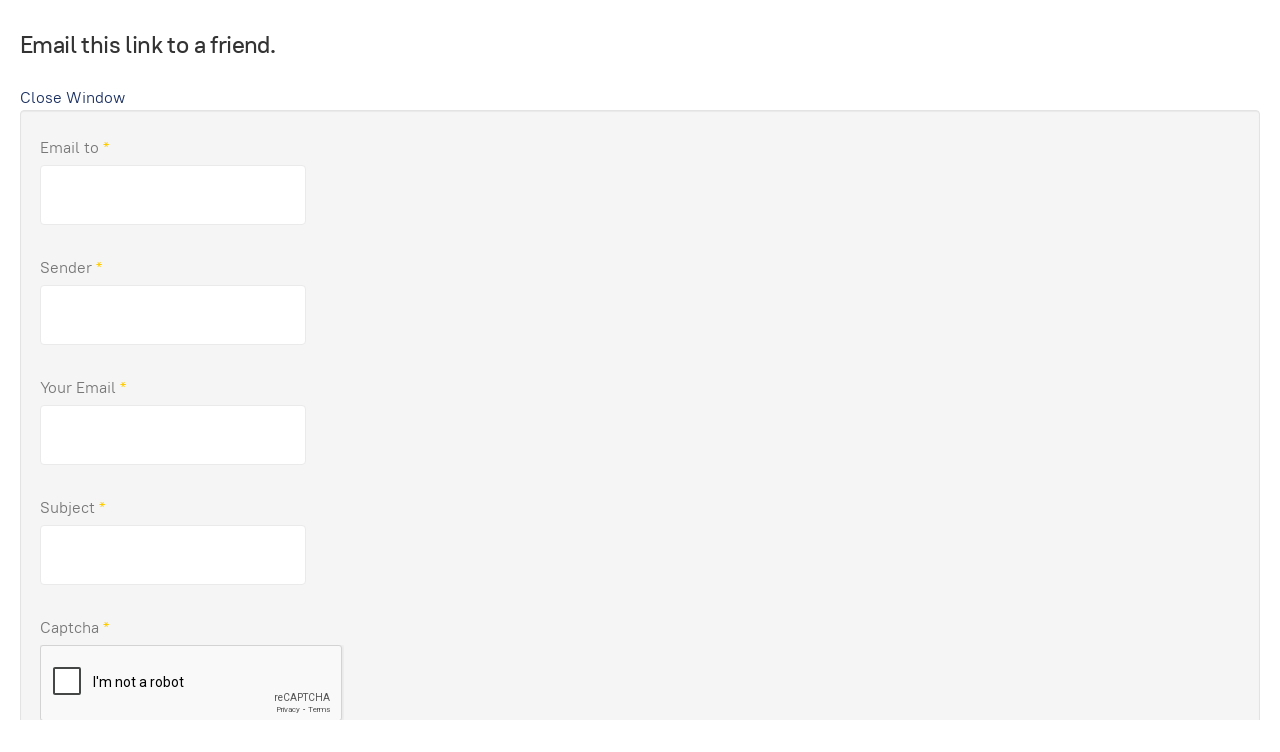

--- FILE ---
content_type: text/html; charset=utf-8
request_url: https://www.google.com/recaptcha/api2/anchor?ar=1&k=6Le6lXIUAAAAAB5fP-5UQld96_xqSlHbjnC02u0p&co=aHR0cHM6Ly93d3cuc2FuZHdpY2gub3JnLnVrOjQ0Mw..&hl=en-GB&v=jdMmXeCQEkPbnFDy9T04NbgJ&theme=light&size=normal&anchor-ms=20000&execute-ms=15000&cb=5zqi9869q1jv
body_size: 47696
content:
<!DOCTYPE HTML><html dir="ltr" lang="en-GB"><head><meta http-equiv="Content-Type" content="text/html; charset=UTF-8">
<meta http-equiv="X-UA-Compatible" content="IE=edge">
<title>reCAPTCHA</title>
<style type="text/css">
/* cyrillic-ext */
@font-face {
  font-family: 'Roboto';
  font-style: normal;
  font-weight: 400;
  font-stretch: 100%;
  src: url(//fonts.gstatic.com/s/roboto/v48/KFO7CnqEu92Fr1ME7kSn66aGLdTylUAMa3GUBHMdazTgWw.woff2) format('woff2');
  unicode-range: U+0460-052F, U+1C80-1C8A, U+20B4, U+2DE0-2DFF, U+A640-A69F, U+FE2E-FE2F;
}
/* cyrillic */
@font-face {
  font-family: 'Roboto';
  font-style: normal;
  font-weight: 400;
  font-stretch: 100%;
  src: url(//fonts.gstatic.com/s/roboto/v48/KFO7CnqEu92Fr1ME7kSn66aGLdTylUAMa3iUBHMdazTgWw.woff2) format('woff2');
  unicode-range: U+0301, U+0400-045F, U+0490-0491, U+04B0-04B1, U+2116;
}
/* greek-ext */
@font-face {
  font-family: 'Roboto';
  font-style: normal;
  font-weight: 400;
  font-stretch: 100%;
  src: url(//fonts.gstatic.com/s/roboto/v48/KFO7CnqEu92Fr1ME7kSn66aGLdTylUAMa3CUBHMdazTgWw.woff2) format('woff2');
  unicode-range: U+1F00-1FFF;
}
/* greek */
@font-face {
  font-family: 'Roboto';
  font-style: normal;
  font-weight: 400;
  font-stretch: 100%;
  src: url(//fonts.gstatic.com/s/roboto/v48/KFO7CnqEu92Fr1ME7kSn66aGLdTylUAMa3-UBHMdazTgWw.woff2) format('woff2');
  unicode-range: U+0370-0377, U+037A-037F, U+0384-038A, U+038C, U+038E-03A1, U+03A3-03FF;
}
/* math */
@font-face {
  font-family: 'Roboto';
  font-style: normal;
  font-weight: 400;
  font-stretch: 100%;
  src: url(//fonts.gstatic.com/s/roboto/v48/KFO7CnqEu92Fr1ME7kSn66aGLdTylUAMawCUBHMdazTgWw.woff2) format('woff2');
  unicode-range: U+0302-0303, U+0305, U+0307-0308, U+0310, U+0312, U+0315, U+031A, U+0326-0327, U+032C, U+032F-0330, U+0332-0333, U+0338, U+033A, U+0346, U+034D, U+0391-03A1, U+03A3-03A9, U+03B1-03C9, U+03D1, U+03D5-03D6, U+03F0-03F1, U+03F4-03F5, U+2016-2017, U+2034-2038, U+203C, U+2040, U+2043, U+2047, U+2050, U+2057, U+205F, U+2070-2071, U+2074-208E, U+2090-209C, U+20D0-20DC, U+20E1, U+20E5-20EF, U+2100-2112, U+2114-2115, U+2117-2121, U+2123-214F, U+2190, U+2192, U+2194-21AE, U+21B0-21E5, U+21F1-21F2, U+21F4-2211, U+2213-2214, U+2216-22FF, U+2308-230B, U+2310, U+2319, U+231C-2321, U+2336-237A, U+237C, U+2395, U+239B-23B7, U+23D0, U+23DC-23E1, U+2474-2475, U+25AF, U+25B3, U+25B7, U+25BD, U+25C1, U+25CA, U+25CC, U+25FB, U+266D-266F, U+27C0-27FF, U+2900-2AFF, U+2B0E-2B11, U+2B30-2B4C, U+2BFE, U+3030, U+FF5B, U+FF5D, U+1D400-1D7FF, U+1EE00-1EEFF;
}
/* symbols */
@font-face {
  font-family: 'Roboto';
  font-style: normal;
  font-weight: 400;
  font-stretch: 100%;
  src: url(//fonts.gstatic.com/s/roboto/v48/KFO7CnqEu92Fr1ME7kSn66aGLdTylUAMaxKUBHMdazTgWw.woff2) format('woff2');
  unicode-range: U+0001-000C, U+000E-001F, U+007F-009F, U+20DD-20E0, U+20E2-20E4, U+2150-218F, U+2190, U+2192, U+2194-2199, U+21AF, U+21E6-21F0, U+21F3, U+2218-2219, U+2299, U+22C4-22C6, U+2300-243F, U+2440-244A, U+2460-24FF, U+25A0-27BF, U+2800-28FF, U+2921-2922, U+2981, U+29BF, U+29EB, U+2B00-2BFF, U+4DC0-4DFF, U+FFF9-FFFB, U+10140-1018E, U+10190-1019C, U+101A0, U+101D0-101FD, U+102E0-102FB, U+10E60-10E7E, U+1D2C0-1D2D3, U+1D2E0-1D37F, U+1F000-1F0FF, U+1F100-1F1AD, U+1F1E6-1F1FF, U+1F30D-1F30F, U+1F315, U+1F31C, U+1F31E, U+1F320-1F32C, U+1F336, U+1F378, U+1F37D, U+1F382, U+1F393-1F39F, U+1F3A7-1F3A8, U+1F3AC-1F3AF, U+1F3C2, U+1F3C4-1F3C6, U+1F3CA-1F3CE, U+1F3D4-1F3E0, U+1F3ED, U+1F3F1-1F3F3, U+1F3F5-1F3F7, U+1F408, U+1F415, U+1F41F, U+1F426, U+1F43F, U+1F441-1F442, U+1F444, U+1F446-1F449, U+1F44C-1F44E, U+1F453, U+1F46A, U+1F47D, U+1F4A3, U+1F4B0, U+1F4B3, U+1F4B9, U+1F4BB, U+1F4BF, U+1F4C8-1F4CB, U+1F4D6, U+1F4DA, U+1F4DF, U+1F4E3-1F4E6, U+1F4EA-1F4ED, U+1F4F7, U+1F4F9-1F4FB, U+1F4FD-1F4FE, U+1F503, U+1F507-1F50B, U+1F50D, U+1F512-1F513, U+1F53E-1F54A, U+1F54F-1F5FA, U+1F610, U+1F650-1F67F, U+1F687, U+1F68D, U+1F691, U+1F694, U+1F698, U+1F6AD, U+1F6B2, U+1F6B9-1F6BA, U+1F6BC, U+1F6C6-1F6CF, U+1F6D3-1F6D7, U+1F6E0-1F6EA, U+1F6F0-1F6F3, U+1F6F7-1F6FC, U+1F700-1F7FF, U+1F800-1F80B, U+1F810-1F847, U+1F850-1F859, U+1F860-1F887, U+1F890-1F8AD, U+1F8B0-1F8BB, U+1F8C0-1F8C1, U+1F900-1F90B, U+1F93B, U+1F946, U+1F984, U+1F996, U+1F9E9, U+1FA00-1FA6F, U+1FA70-1FA7C, U+1FA80-1FA89, U+1FA8F-1FAC6, U+1FACE-1FADC, U+1FADF-1FAE9, U+1FAF0-1FAF8, U+1FB00-1FBFF;
}
/* vietnamese */
@font-face {
  font-family: 'Roboto';
  font-style: normal;
  font-weight: 400;
  font-stretch: 100%;
  src: url(//fonts.gstatic.com/s/roboto/v48/KFO7CnqEu92Fr1ME7kSn66aGLdTylUAMa3OUBHMdazTgWw.woff2) format('woff2');
  unicode-range: U+0102-0103, U+0110-0111, U+0128-0129, U+0168-0169, U+01A0-01A1, U+01AF-01B0, U+0300-0301, U+0303-0304, U+0308-0309, U+0323, U+0329, U+1EA0-1EF9, U+20AB;
}
/* latin-ext */
@font-face {
  font-family: 'Roboto';
  font-style: normal;
  font-weight: 400;
  font-stretch: 100%;
  src: url(//fonts.gstatic.com/s/roboto/v48/KFO7CnqEu92Fr1ME7kSn66aGLdTylUAMa3KUBHMdazTgWw.woff2) format('woff2');
  unicode-range: U+0100-02BA, U+02BD-02C5, U+02C7-02CC, U+02CE-02D7, U+02DD-02FF, U+0304, U+0308, U+0329, U+1D00-1DBF, U+1E00-1E9F, U+1EF2-1EFF, U+2020, U+20A0-20AB, U+20AD-20C0, U+2113, U+2C60-2C7F, U+A720-A7FF;
}
/* latin */
@font-face {
  font-family: 'Roboto';
  font-style: normal;
  font-weight: 400;
  font-stretch: 100%;
  src: url(//fonts.gstatic.com/s/roboto/v48/KFO7CnqEu92Fr1ME7kSn66aGLdTylUAMa3yUBHMdazQ.woff2) format('woff2');
  unicode-range: U+0000-00FF, U+0131, U+0152-0153, U+02BB-02BC, U+02C6, U+02DA, U+02DC, U+0304, U+0308, U+0329, U+2000-206F, U+20AC, U+2122, U+2191, U+2193, U+2212, U+2215, U+FEFF, U+FFFD;
}
/* cyrillic-ext */
@font-face {
  font-family: 'Roboto';
  font-style: normal;
  font-weight: 500;
  font-stretch: 100%;
  src: url(//fonts.gstatic.com/s/roboto/v48/KFO7CnqEu92Fr1ME7kSn66aGLdTylUAMa3GUBHMdazTgWw.woff2) format('woff2');
  unicode-range: U+0460-052F, U+1C80-1C8A, U+20B4, U+2DE0-2DFF, U+A640-A69F, U+FE2E-FE2F;
}
/* cyrillic */
@font-face {
  font-family: 'Roboto';
  font-style: normal;
  font-weight: 500;
  font-stretch: 100%;
  src: url(//fonts.gstatic.com/s/roboto/v48/KFO7CnqEu92Fr1ME7kSn66aGLdTylUAMa3iUBHMdazTgWw.woff2) format('woff2');
  unicode-range: U+0301, U+0400-045F, U+0490-0491, U+04B0-04B1, U+2116;
}
/* greek-ext */
@font-face {
  font-family: 'Roboto';
  font-style: normal;
  font-weight: 500;
  font-stretch: 100%;
  src: url(//fonts.gstatic.com/s/roboto/v48/KFO7CnqEu92Fr1ME7kSn66aGLdTylUAMa3CUBHMdazTgWw.woff2) format('woff2');
  unicode-range: U+1F00-1FFF;
}
/* greek */
@font-face {
  font-family: 'Roboto';
  font-style: normal;
  font-weight: 500;
  font-stretch: 100%;
  src: url(//fonts.gstatic.com/s/roboto/v48/KFO7CnqEu92Fr1ME7kSn66aGLdTylUAMa3-UBHMdazTgWw.woff2) format('woff2');
  unicode-range: U+0370-0377, U+037A-037F, U+0384-038A, U+038C, U+038E-03A1, U+03A3-03FF;
}
/* math */
@font-face {
  font-family: 'Roboto';
  font-style: normal;
  font-weight: 500;
  font-stretch: 100%;
  src: url(//fonts.gstatic.com/s/roboto/v48/KFO7CnqEu92Fr1ME7kSn66aGLdTylUAMawCUBHMdazTgWw.woff2) format('woff2');
  unicode-range: U+0302-0303, U+0305, U+0307-0308, U+0310, U+0312, U+0315, U+031A, U+0326-0327, U+032C, U+032F-0330, U+0332-0333, U+0338, U+033A, U+0346, U+034D, U+0391-03A1, U+03A3-03A9, U+03B1-03C9, U+03D1, U+03D5-03D6, U+03F0-03F1, U+03F4-03F5, U+2016-2017, U+2034-2038, U+203C, U+2040, U+2043, U+2047, U+2050, U+2057, U+205F, U+2070-2071, U+2074-208E, U+2090-209C, U+20D0-20DC, U+20E1, U+20E5-20EF, U+2100-2112, U+2114-2115, U+2117-2121, U+2123-214F, U+2190, U+2192, U+2194-21AE, U+21B0-21E5, U+21F1-21F2, U+21F4-2211, U+2213-2214, U+2216-22FF, U+2308-230B, U+2310, U+2319, U+231C-2321, U+2336-237A, U+237C, U+2395, U+239B-23B7, U+23D0, U+23DC-23E1, U+2474-2475, U+25AF, U+25B3, U+25B7, U+25BD, U+25C1, U+25CA, U+25CC, U+25FB, U+266D-266F, U+27C0-27FF, U+2900-2AFF, U+2B0E-2B11, U+2B30-2B4C, U+2BFE, U+3030, U+FF5B, U+FF5D, U+1D400-1D7FF, U+1EE00-1EEFF;
}
/* symbols */
@font-face {
  font-family: 'Roboto';
  font-style: normal;
  font-weight: 500;
  font-stretch: 100%;
  src: url(//fonts.gstatic.com/s/roboto/v48/KFO7CnqEu92Fr1ME7kSn66aGLdTylUAMaxKUBHMdazTgWw.woff2) format('woff2');
  unicode-range: U+0001-000C, U+000E-001F, U+007F-009F, U+20DD-20E0, U+20E2-20E4, U+2150-218F, U+2190, U+2192, U+2194-2199, U+21AF, U+21E6-21F0, U+21F3, U+2218-2219, U+2299, U+22C4-22C6, U+2300-243F, U+2440-244A, U+2460-24FF, U+25A0-27BF, U+2800-28FF, U+2921-2922, U+2981, U+29BF, U+29EB, U+2B00-2BFF, U+4DC0-4DFF, U+FFF9-FFFB, U+10140-1018E, U+10190-1019C, U+101A0, U+101D0-101FD, U+102E0-102FB, U+10E60-10E7E, U+1D2C0-1D2D3, U+1D2E0-1D37F, U+1F000-1F0FF, U+1F100-1F1AD, U+1F1E6-1F1FF, U+1F30D-1F30F, U+1F315, U+1F31C, U+1F31E, U+1F320-1F32C, U+1F336, U+1F378, U+1F37D, U+1F382, U+1F393-1F39F, U+1F3A7-1F3A8, U+1F3AC-1F3AF, U+1F3C2, U+1F3C4-1F3C6, U+1F3CA-1F3CE, U+1F3D4-1F3E0, U+1F3ED, U+1F3F1-1F3F3, U+1F3F5-1F3F7, U+1F408, U+1F415, U+1F41F, U+1F426, U+1F43F, U+1F441-1F442, U+1F444, U+1F446-1F449, U+1F44C-1F44E, U+1F453, U+1F46A, U+1F47D, U+1F4A3, U+1F4B0, U+1F4B3, U+1F4B9, U+1F4BB, U+1F4BF, U+1F4C8-1F4CB, U+1F4D6, U+1F4DA, U+1F4DF, U+1F4E3-1F4E6, U+1F4EA-1F4ED, U+1F4F7, U+1F4F9-1F4FB, U+1F4FD-1F4FE, U+1F503, U+1F507-1F50B, U+1F50D, U+1F512-1F513, U+1F53E-1F54A, U+1F54F-1F5FA, U+1F610, U+1F650-1F67F, U+1F687, U+1F68D, U+1F691, U+1F694, U+1F698, U+1F6AD, U+1F6B2, U+1F6B9-1F6BA, U+1F6BC, U+1F6C6-1F6CF, U+1F6D3-1F6D7, U+1F6E0-1F6EA, U+1F6F0-1F6F3, U+1F6F7-1F6FC, U+1F700-1F7FF, U+1F800-1F80B, U+1F810-1F847, U+1F850-1F859, U+1F860-1F887, U+1F890-1F8AD, U+1F8B0-1F8BB, U+1F8C0-1F8C1, U+1F900-1F90B, U+1F93B, U+1F946, U+1F984, U+1F996, U+1F9E9, U+1FA00-1FA6F, U+1FA70-1FA7C, U+1FA80-1FA89, U+1FA8F-1FAC6, U+1FACE-1FADC, U+1FADF-1FAE9, U+1FAF0-1FAF8, U+1FB00-1FBFF;
}
/* vietnamese */
@font-face {
  font-family: 'Roboto';
  font-style: normal;
  font-weight: 500;
  font-stretch: 100%;
  src: url(//fonts.gstatic.com/s/roboto/v48/KFO7CnqEu92Fr1ME7kSn66aGLdTylUAMa3OUBHMdazTgWw.woff2) format('woff2');
  unicode-range: U+0102-0103, U+0110-0111, U+0128-0129, U+0168-0169, U+01A0-01A1, U+01AF-01B0, U+0300-0301, U+0303-0304, U+0308-0309, U+0323, U+0329, U+1EA0-1EF9, U+20AB;
}
/* latin-ext */
@font-face {
  font-family: 'Roboto';
  font-style: normal;
  font-weight: 500;
  font-stretch: 100%;
  src: url(//fonts.gstatic.com/s/roboto/v48/KFO7CnqEu92Fr1ME7kSn66aGLdTylUAMa3KUBHMdazTgWw.woff2) format('woff2');
  unicode-range: U+0100-02BA, U+02BD-02C5, U+02C7-02CC, U+02CE-02D7, U+02DD-02FF, U+0304, U+0308, U+0329, U+1D00-1DBF, U+1E00-1E9F, U+1EF2-1EFF, U+2020, U+20A0-20AB, U+20AD-20C0, U+2113, U+2C60-2C7F, U+A720-A7FF;
}
/* latin */
@font-face {
  font-family: 'Roboto';
  font-style: normal;
  font-weight: 500;
  font-stretch: 100%;
  src: url(//fonts.gstatic.com/s/roboto/v48/KFO7CnqEu92Fr1ME7kSn66aGLdTylUAMa3yUBHMdazQ.woff2) format('woff2');
  unicode-range: U+0000-00FF, U+0131, U+0152-0153, U+02BB-02BC, U+02C6, U+02DA, U+02DC, U+0304, U+0308, U+0329, U+2000-206F, U+20AC, U+2122, U+2191, U+2193, U+2212, U+2215, U+FEFF, U+FFFD;
}
/* cyrillic-ext */
@font-face {
  font-family: 'Roboto';
  font-style: normal;
  font-weight: 900;
  font-stretch: 100%;
  src: url(//fonts.gstatic.com/s/roboto/v48/KFO7CnqEu92Fr1ME7kSn66aGLdTylUAMa3GUBHMdazTgWw.woff2) format('woff2');
  unicode-range: U+0460-052F, U+1C80-1C8A, U+20B4, U+2DE0-2DFF, U+A640-A69F, U+FE2E-FE2F;
}
/* cyrillic */
@font-face {
  font-family: 'Roboto';
  font-style: normal;
  font-weight: 900;
  font-stretch: 100%;
  src: url(//fonts.gstatic.com/s/roboto/v48/KFO7CnqEu92Fr1ME7kSn66aGLdTylUAMa3iUBHMdazTgWw.woff2) format('woff2');
  unicode-range: U+0301, U+0400-045F, U+0490-0491, U+04B0-04B1, U+2116;
}
/* greek-ext */
@font-face {
  font-family: 'Roboto';
  font-style: normal;
  font-weight: 900;
  font-stretch: 100%;
  src: url(//fonts.gstatic.com/s/roboto/v48/KFO7CnqEu92Fr1ME7kSn66aGLdTylUAMa3CUBHMdazTgWw.woff2) format('woff2');
  unicode-range: U+1F00-1FFF;
}
/* greek */
@font-face {
  font-family: 'Roboto';
  font-style: normal;
  font-weight: 900;
  font-stretch: 100%;
  src: url(//fonts.gstatic.com/s/roboto/v48/KFO7CnqEu92Fr1ME7kSn66aGLdTylUAMa3-UBHMdazTgWw.woff2) format('woff2');
  unicode-range: U+0370-0377, U+037A-037F, U+0384-038A, U+038C, U+038E-03A1, U+03A3-03FF;
}
/* math */
@font-face {
  font-family: 'Roboto';
  font-style: normal;
  font-weight: 900;
  font-stretch: 100%;
  src: url(//fonts.gstatic.com/s/roboto/v48/KFO7CnqEu92Fr1ME7kSn66aGLdTylUAMawCUBHMdazTgWw.woff2) format('woff2');
  unicode-range: U+0302-0303, U+0305, U+0307-0308, U+0310, U+0312, U+0315, U+031A, U+0326-0327, U+032C, U+032F-0330, U+0332-0333, U+0338, U+033A, U+0346, U+034D, U+0391-03A1, U+03A3-03A9, U+03B1-03C9, U+03D1, U+03D5-03D6, U+03F0-03F1, U+03F4-03F5, U+2016-2017, U+2034-2038, U+203C, U+2040, U+2043, U+2047, U+2050, U+2057, U+205F, U+2070-2071, U+2074-208E, U+2090-209C, U+20D0-20DC, U+20E1, U+20E5-20EF, U+2100-2112, U+2114-2115, U+2117-2121, U+2123-214F, U+2190, U+2192, U+2194-21AE, U+21B0-21E5, U+21F1-21F2, U+21F4-2211, U+2213-2214, U+2216-22FF, U+2308-230B, U+2310, U+2319, U+231C-2321, U+2336-237A, U+237C, U+2395, U+239B-23B7, U+23D0, U+23DC-23E1, U+2474-2475, U+25AF, U+25B3, U+25B7, U+25BD, U+25C1, U+25CA, U+25CC, U+25FB, U+266D-266F, U+27C0-27FF, U+2900-2AFF, U+2B0E-2B11, U+2B30-2B4C, U+2BFE, U+3030, U+FF5B, U+FF5D, U+1D400-1D7FF, U+1EE00-1EEFF;
}
/* symbols */
@font-face {
  font-family: 'Roboto';
  font-style: normal;
  font-weight: 900;
  font-stretch: 100%;
  src: url(//fonts.gstatic.com/s/roboto/v48/KFO7CnqEu92Fr1ME7kSn66aGLdTylUAMaxKUBHMdazTgWw.woff2) format('woff2');
  unicode-range: U+0001-000C, U+000E-001F, U+007F-009F, U+20DD-20E0, U+20E2-20E4, U+2150-218F, U+2190, U+2192, U+2194-2199, U+21AF, U+21E6-21F0, U+21F3, U+2218-2219, U+2299, U+22C4-22C6, U+2300-243F, U+2440-244A, U+2460-24FF, U+25A0-27BF, U+2800-28FF, U+2921-2922, U+2981, U+29BF, U+29EB, U+2B00-2BFF, U+4DC0-4DFF, U+FFF9-FFFB, U+10140-1018E, U+10190-1019C, U+101A0, U+101D0-101FD, U+102E0-102FB, U+10E60-10E7E, U+1D2C0-1D2D3, U+1D2E0-1D37F, U+1F000-1F0FF, U+1F100-1F1AD, U+1F1E6-1F1FF, U+1F30D-1F30F, U+1F315, U+1F31C, U+1F31E, U+1F320-1F32C, U+1F336, U+1F378, U+1F37D, U+1F382, U+1F393-1F39F, U+1F3A7-1F3A8, U+1F3AC-1F3AF, U+1F3C2, U+1F3C4-1F3C6, U+1F3CA-1F3CE, U+1F3D4-1F3E0, U+1F3ED, U+1F3F1-1F3F3, U+1F3F5-1F3F7, U+1F408, U+1F415, U+1F41F, U+1F426, U+1F43F, U+1F441-1F442, U+1F444, U+1F446-1F449, U+1F44C-1F44E, U+1F453, U+1F46A, U+1F47D, U+1F4A3, U+1F4B0, U+1F4B3, U+1F4B9, U+1F4BB, U+1F4BF, U+1F4C8-1F4CB, U+1F4D6, U+1F4DA, U+1F4DF, U+1F4E3-1F4E6, U+1F4EA-1F4ED, U+1F4F7, U+1F4F9-1F4FB, U+1F4FD-1F4FE, U+1F503, U+1F507-1F50B, U+1F50D, U+1F512-1F513, U+1F53E-1F54A, U+1F54F-1F5FA, U+1F610, U+1F650-1F67F, U+1F687, U+1F68D, U+1F691, U+1F694, U+1F698, U+1F6AD, U+1F6B2, U+1F6B9-1F6BA, U+1F6BC, U+1F6C6-1F6CF, U+1F6D3-1F6D7, U+1F6E0-1F6EA, U+1F6F0-1F6F3, U+1F6F7-1F6FC, U+1F700-1F7FF, U+1F800-1F80B, U+1F810-1F847, U+1F850-1F859, U+1F860-1F887, U+1F890-1F8AD, U+1F8B0-1F8BB, U+1F8C0-1F8C1, U+1F900-1F90B, U+1F93B, U+1F946, U+1F984, U+1F996, U+1F9E9, U+1FA00-1FA6F, U+1FA70-1FA7C, U+1FA80-1FA89, U+1FA8F-1FAC6, U+1FACE-1FADC, U+1FADF-1FAE9, U+1FAF0-1FAF8, U+1FB00-1FBFF;
}
/* vietnamese */
@font-face {
  font-family: 'Roboto';
  font-style: normal;
  font-weight: 900;
  font-stretch: 100%;
  src: url(//fonts.gstatic.com/s/roboto/v48/KFO7CnqEu92Fr1ME7kSn66aGLdTylUAMa3OUBHMdazTgWw.woff2) format('woff2');
  unicode-range: U+0102-0103, U+0110-0111, U+0128-0129, U+0168-0169, U+01A0-01A1, U+01AF-01B0, U+0300-0301, U+0303-0304, U+0308-0309, U+0323, U+0329, U+1EA0-1EF9, U+20AB;
}
/* latin-ext */
@font-face {
  font-family: 'Roboto';
  font-style: normal;
  font-weight: 900;
  font-stretch: 100%;
  src: url(//fonts.gstatic.com/s/roboto/v48/KFO7CnqEu92Fr1ME7kSn66aGLdTylUAMa3KUBHMdazTgWw.woff2) format('woff2');
  unicode-range: U+0100-02BA, U+02BD-02C5, U+02C7-02CC, U+02CE-02D7, U+02DD-02FF, U+0304, U+0308, U+0329, U+1D00-1DBF, U+1E00-1E9F, U+1EF2-1EFF, U+2020, U+20A0-20AB, U+20AD-20C0, U+2113, U+2C60-2C7F, U+A720-A7FF;
}
/* latin */
@font-face {
  font-family: 'Roboto';
  font-style: normal;
  font-weight: 900;
  font-stretch: 100%;
  src: url(//fonts.gstatic.com/s/roboto/v48/KFO7CnqEu92Fr1ME7kSn66aGLdTylUAMa3yUBHMdazQ.woff2) format('woff2');
  unicode-range: U+0000-00FF, U+0131, U+0152-0153, U+02BB-02BC, U+02C6, U+02DA, U+02DC, U+0304, U+0308, U+0329, U+2000-206F, U+20AC, U+2122, U+2191, U+2193, U+2212, U+2215, U+FEFF, U+FFFD;
}

</style>
<link rel="stylesheet" type="text/css" href="https://www.gstatic.com/recaptcha/releases/jdMmXeCQEkPbnFDy9T04NbgJ/styles__ltr.css">
<script nonce="yYgPygtC6ZzNYBDh7nY3fg" type="text/javascript">window['__recaptcha_api'] = 'https://www.google.com/recaptcha/api2/';</script>
<script type="text/javascript" src="https://www.gstatic.com/recaptcha/releases/jdMmXeCQEkPbnFDy9T04NbgJ/recaptcha__en_gb.js" nonce="yYgPygtC6ZzNYBDh7nY3fg">
      
    </script></head>
<body><div id="rc-anchor-alert" class="rc-anchor-alert"></div>
<input type="hidden" id="recaptcha-token" value="[base64]">
<script type="text/javascript" nonce="yYgPygtC6ZzNYBDh7nY3fg">
      recaptcha.anchor.Main.init("[\x22ainput\x22,[\x22bgdata\x22,\x22\x22,\[base64]/[base64]/[base64]/[base64]/ODU6NzksKFIuUF89RixSKSksUi51KSksUi5TKS5wdXNoKFtQZyx0LFg/[base64]/[base64]/[base64]/[base64]/bmV3IE5bd10oUFswXSk6Vz09Mj9uZXcgTlt3XShQWzBdLFBbMV0pOlc9PTM/bmV3IE5bd10oUFswXSxQWzFdLFBbMl0pOlc9PTQ/[base64]/[base64]/[base64]/[base64]/[base64]/[base64]\\u003d\\u003d\x22,\[base64]\\u003d\x22,\x22w4HDlcOQw4tQHBfCqTfDoSNtw4cvSm7Cn1bCo8K1w6tuGFYkw43CrcKnw6XClMKeHiwGw5oFwr9lHzFlT8KYWDjDo8O1w7/Ch8KCwoLDgsOqwqTCpTvCqMO8CiLCqzIJFnNHwr/DhcOqIsKYCMKLL3/DoMKGw4ERSMKYJHt7bMKMUcK3fQDCmWDDp8ODwpXDjcORU8OEwo7DlsKOw67Dl383w6INw7IQI34JfBpJwp7DsWDCkEfChBLDrArDv3nDvBjDicOOw5IwL1bCkUhZGMO2wqYJwpLDucKRwqwhw6sxN8OcMcK/wqpZCsKVwqrCp8K5w49bw4F6w78WwoZBOsObwoJENiXCs1cJw5rDtAzCicOhwpU6J2HCvDZkwrV6wrMeAsORYMOSwr87w5Zfw7FKwo5pRVLDpA7ClT/DrH98w5HDucK9acOGw53DpsKRwqLDvsK2wqjDtcK4w4fDscOYHUh6a0Z5wrDCjhpDZsKdMMOAFsKDwpEawozDvSxbwr8Swo1iwpBwaU0rw4gCaUwvFMK/H8OkMkwXw7/DpMOPw6DDth4pcsOQUgrCrsOEHcKnXk3CrsO6wr4MNMOPd8Kww7IlbcOOf8Ktw7cUw4tlwprDv8O8wr7Cvx/DrcKJw7lKPsKXEsKdfcKzYVvDgcO6YDNUUigrw5VHwp3Dp8OmwqQywpHCizgLw4TCpcO+wqnDqcOGwp7CtcKWJcKiOsOnU0EfVMOFFcK2IsK4w5sBwo5nbA41a8K6w7gDacOIw4zCrsOIw5spNi/CmcOhKsO3woLDnG3DgBQpw4ggwppPwr4lCcOzY8Kmw5QUWnvDiVjCgW7Cu8OJfSNAZ2gHw5XDg01+D8KswoRAwpg2wo/[base64]/[base64]/wqjDjMKlwrtzw7HCvhpMGR5hccK8AsKxwrULwrFdYMKoTHhSwp3CskjDrmfChMKfw5HCjcKgwrINw4BAO8OFw57Ct8KBe2TCkBxjw7HDnXtzw5E3QMOqWsKFB14mwpNMUcObwpjCtcKnH8ORC8KJwoRtVG3Dj8K2M8KDc8KEGnQAwqJ8w7ofUMO3wr7CpMOOwrV/CMKCNA0zwo8Kw73CvErDhMOMw7cawoXDhsKrNsKyG8KcRDRTw6RGNQDDiMKzOmR3w6XCtsOWdMOYGRLCkGrCuCcnZ8KQYsOfUMOYC8OddMOePMK3w4PCtD/Dg3LDu8K0RGrCrUPCi8KCZ8KTwr7CiMOXwrFWw4TClVU+N0jCmMK6w7TDuh/[base64]/Dh3fDghwLw7rCtnbCqMOzL8KvwptBwrfDkcK3wow/wo/[base64]/Cj0DDiMOfBEVjwrvDtsOyw45sdRcEwqPDlGTDksKpZjTCtsO+w6DCvcKWwp/Cn8K4wqk0w77Cp1nCugbCoXjDlcKPM1DDpsKiAMO6EcOISFxJw4LDjlvCgTZSw6fCjMO8w4ZZEcKcfB19E8Ovw5AOwpHDhcKKFMKUIidBwozCqHrDrFRrGhfDlcKbwog6w5IPwoHDhnLDqsOFecKSw70VNsOXX8Kzw6LDuzINHMOlEFrDuw/DuAIrQ8Oww7HDg2ItbcKBwqxONMO6YhbCmMKiPsKqQsOGHyHCvMOTS8O4PVMfYXbDvsOOOMOcwrVTC3RGw7MfRMKJw5LDqsOOEMKCwq17RwjDsW7Cv35ID8O/[base64]/CmFATwokzbMKBDcO8w73DrcO4wqNxFcKnwo5MI8KONCdVw4/Ci8ONwoLDjgIXbFIub8KCwoTCohp0w6VddcOnwr5IYMKVw6rDmUhjwp5Zwo5ewoYuwr3CgW3CrsKGLCvCpX3DtcO/Um7CpMKoeDvCm8OtZWYlw5TCkFDDvcOIcMK6fgrDvsKrw4TDs8KXwqTDt1lfXUZAT8KONVFLwpFVZsOKwrN/M3xpw73CjycjHz1Pw4rDiMOaIsOcw4YVwoF2w58XwoTDsEhkKSpdBSVUDTTClMOpRHVRGlPDoGbDrxPDmsKRE1hJJmQrfcK/wqPDnV50OD1vw4fCosK9ZsOvwqQJbsK4ZHM7AnvCnsKKITDCsBlpf8Knw6bChcKNEcKONMKXLgHDjsOLwpjDhgzDr2VjFsOywo7Dm8Oqw5R7w6srw53DnW/DlT1VB8OQwqXCmMKOMjZbdMKUwr1Ww7fDin/CucO6Ek9Iwokkw7NsEMKidgRPesOsecK8w5/DhDM3w65gwrzCnDkBwo18wr/Dj8KJJMKqw6/Dq3Z7w4lqajsgw6DCusOkw4/[base64]/CvsOrwogUaiLDjcOww5NNwpbCm8OZP8KQfjZYw6LCncOow7JywrbCuVHDvTQMcsKOwoQmGG4CHcKXfMO+wrLDjsKbw4HCoMKvw4hMwr7Cq8OkMMONDcOJTibCt8OJwoV4wronwrw2byDDoBfChCZ8P8O5G1DDocKMD8K/cXHChMOtD8OkVHTDsMO7PyLCrhLCtMOICsKqfhPDksKdQkMdb29dYcOLGQsRw6NOdcKAw79jw7DCgmIPwp3CssKSw4LDiMK0EMKMWHg4ZTEqdynDucOhIWZ7AsKgb2PCrsKJw57Dr0kKw4fCtcOeW2suwqgYL8K4Y8KHXh/CssK2woNiOGnDhMKQM8KYwpcfwqnDlAnChh3Dkhpsw78TwqnCisOzwokSIXTDlsOKwr/[base64]/[base64]/Cr8OgwoERJ1PDksOYw4vCu8KJV8KfA37Cm30Ww6FBw7TCr8K6wp7DvsKqf8K8w4ZXwo89wq7CgsOwfHxDbVl2wqx4wqYDwo/[base64]/FsO+w6EEwoLDpyxCwq45McKGwqEeGhEGwow6Fm7DpnR+wrZxb8O6w5TCrcKCGWkFwrRBFCzDvTTDsMKRw4Enwqlcw73DinHCvsOjw4rDrcObRTsOwqvCvFjCsMK3AADDtcKIHsKkwrvCkGbDj8OhEcOXFTDDnVtdwo7DtMKTY8KCwqHDsMOZw7/DtR8lw4HCjXs3wrZPwrdkwqHCj8ORDEjDgVg7QQYvSCBQP8Ozwow1IMOCwqR9wq3DnsKNGcOswplbPQMNw4pvNQ1Nw6w+E8OrGkMdwqLDicKpwpcuWMO0ScOVw7XCrMKBwqFcwqzDqMKmXMK3wp/[base64]/[base64]/wrzDn27ChsKnw7rDsBdbZ3HDg8O8YFEmCsKOTwELw4LDix7CiMODOizCosO+CcOUw5LCssOLwpDDicKiwpfCj0hewosdOMOsw6oUwrlmw4bCr1/DrMOBcTjCm8ONXljDusOnTVZVCMOzacKjwojCosOqw77DrUAWD1PDrsK9wrVuwr7DsH/ClMKBw4fDksO1wpIWw7nDmcK6Rz/DsStbKxnDgStWw5huZVXDpTLDvsK4bRLCp8Kiw5U4Bxh1PcOoKsKMw4DDv8KrwojCpmMPbk3CgMOZesOZw5V7YUXDnsKqwp/[base64]/[base64]/EFTCpF7CuAPCosOqJDzDusKxwrnDinBow6hpw6zCjifCtsKNHcK0wojDlsO4wr/ClhJ+wqDDhA9qwp7CisOdwpLDnm1dwr7Ci1/[base64]/w4UJQDjCiMOWwptWw7k+YAhrwqjDuAnCnMKbw4JzwotGTMODFcO/wpUyw64Qwp3DgjXDg8KUM30ewpLDtCTCsWzCjgHDpVPDtjPCo8OIwoNiW8OPeVVNKsKuUMOGEih4NwfCiDbDp8OSw5rDrj9XwrA9ZFs9wow8wrdPw6TCokDCjnFtw4QAT0HDgcKQw5vCucOELlp3SMK5OkEAwqlpMMKRd8K3UMKXwrNnw6DDnMKAwpF/w75zYsKqwpTCuT/[base64]/Cp8K8NBTDtQQ/[base64]/DlMO9bkrCv8Osw4YaRGTCncKiwrprwpjDin17ST3DvQPCp8OJVwnCjMKYA1pgeMOTAcKdOcOjwo0Bw67CuzFuOsKpIsOvDcKsQMO9RxbDuk3CvGnDp8KIGMO4EsKbw5tnfMKiZcOXwoV8wpseKwklJMOjKgPDj8K/w6fDhsKIwrHDo8OLCMKCasOEUcO3IsKIwqBEwoPCmALDrmFPTV7CgsKxMG3DiCldWFzCiEUWwooOIMO7TWjCgQtjw7sDwrPCvBPDj8Okw7Fkw5Z2w5kPV2XDqMOuwq1qRBZ3woHDsi/[base64]/DssOWf03Dvjxzw7XDksOew6tPCD7Ck8KXw613wp5faxXCuVxfw67CliMAwow+w6zDpxXDqMKEcgA/[base64]/[base64]/ChWfDusO4Z8KIX8OdHC4jwpo1Hk0rw58Nwq/Cr8O6wpxtZXfDlcOEwpfCuWvDp8OlwqRkesOcwp1yG8OkVz7CjydvwoFYTm3DliDDhgTClcO/E8ObDzTDgMOawrzDnGZow5nCn8O+wpbCpMO1c8OzJVt9DcK6w6pIFjbCp3nDiUXDv8OJE100wrVveltJTsKnw4/CmsKocQrCtw83SgQjPCXDuVARPBTDnXrDlRJSMk/DqMOcwo/DksKgwrXCli88w7DCusK8wrceAcOSc8Kcw5IFw6ZRw6fDi8ORwo12AFtsf8KzehoPwqRZwp9wRgkIcTbClmrCucKVwpJlNi03wqPCtsOgw65yw6DDncOgwo8DSsOkbFbDq1MqfmLDiHDDl8O9woUtwqJOAQxuwofCvDFJe2t8TMOOw4zDjz/DgsOgAsOFLTYvYljCrETCssKow5TChSvCrcKfPMKvw7UCw7/DrMKSw5BlCMORN8OJw4bCkCVLIwPCnwrCgGvDhcK7JcOqdAt6w61dOg3CmMOadcODw7JvwoRRw78Kwp/CiMKPwrbDsDozDXzCkMOew6LDtMKMwr7Dpj8/wphHw7zCrFrCh8KHIsKnwqPCnMOdRcOuTSRvN8O1w4/[base64]/Dm8KOBcOUw6LDtnkLUyPDpx1LcHvDoVZ5w6UhbMOPw7NUb8Kew4kOwrEnHcKXAMKlw5vDicKgwpABAlbDiEPCs2Y+V34ow4AMwqTCjMKAw7YZb8Ocw5DCqj3DnD/DogXDgMKvwo1mwovCmMKFUcKcYcOIwoh4wpMXGUjCs8OTwoXDlcKTO2XCusK9wonDpGomw4EYwqg5w7V3Uilvw47CnMKtYyN8w7JKdTZVP8KNc8OVwqI1b3HDicK5YXbCmkM4McObHHfDh8OvDsOrZgdlW3/DocK5TyRTw7XCoDnCi8OnPA7DjsKLF0BLw45awpoKw7MEwoMzQ8OrNnDDt8KXNsOgEG5JwrvCihTDlsOBw75cw44rIMO1wq5Mw6BNwoLDmcODwqpwPixrw6vDq8K2eMORUgnCmz93wrLCmMKhw7EdERhow5vDusODcBNAwo/DosKLAMOUw5rDuyRKcETCs8OLcsKRw5fDpgjCkMOjwprCtcO3W0BZZcKDwrkEwq/CtMKOw7zCihjDkMKDwrAQacOCwoloQ8KvwptxM8KNWsKAwpxdLMK0H8OpwozDnz8dw4VBwqcRwqkoPMOewpBVw4Y4w6lewqXCkcOSwqBgOVrDqcK0w6giZsKpw7obwohnw5PCtWLCmU9TwoLDgcOFw7B9wrE/HMKbS8KSwrDCqC/DhVfDhnPCkMKddsOKQcKSEsKTNsOCw7NVw7rCpsKsw6DCjsOWw57DlsO1dyM3w4RjdMOWIjLDncKUQV/DoW4bccKiM8KyTMK7w59dw70QwoB0w4xxFndYdTvCmFY8wrjDhcKLUi/DuQLDocKewrREwoDDvnnDvsOZNcK2NhgFLsOnV8KNGT3Dq3rDhH1mQMK8w5fDuMKAworDiSXDqsORw4/DpWHCuzMQw7gHw5QEwpMzw5vDi8Kdw6LCj8Okwqgkfh0vFn/CssOcwpMKS8KpeEcWw6YZw5/DocOpwqw+w4wewpnCmMO9w4DCq8OVw5IrCHrDim3CuDIYw5Y5w6JCwozDqHk0wpUva8K7ScOCwpvDrFZ5A8O5G8OjwoU9wphdw6tNw7/Di3ZdwqVBO2dNdsOSOcKAwqHDryMjQMOtZXFoK0xrPScnw5jCmMK5w5h6w4lxFygdSMO2wrBzw7NfwoTCvQcEwq/[base64]/EFQdbSEMw6p8wq9oUsOtwpkgTzdRJMOIRcOUwq7DgTfCkcKOwr3DriDDkw/DiMKpEcOuwoBFeMKqf8KwMSDDlMOPwoTDlXhawr/DvcKYXj3DmcK3wonCg1fCg8KrY0low4xFe8OQwow4w7fDpzbDmAAFecOmwoIGPMKjeUfCrTJow6rCqcOnE8OUwobCsm/DkMOAMg/CmSbDkcO4J8OAW8OUwqTDm8K6PcOMwqzCgMKJw6XCuB3Cq8OEK0t1SErDulEiwpY/wqA+w4LDo30LMMO4dsOXN8Kuwo0MEMODwoLCisKReBbDj8K5w4ciC8K/aGhMwo55MsOHSRAuS1ksw6pwbhF/ZsOFYcOQT8Ouwq3DvcOBw7Z/w5goe8Owwo86SUo8woLDlXM4HMO2YklWwr/Du8K7wrxlw4zCsMKzfMO8w4/DpRzCkMOXC8OOw7DClFnCtRfCmcOOwrAfwoXDp0XCssKWdsOuBHrDpMKZH8O+A8Oiw4cmw5hHw58hMU/Cj03CqCjCucK2IWV3LgXCnmU2wpkvfQjCg8KDbkY+OMK2w5ZBw57CuWfDlsKow4V0w63DjsOcwrM9EcKEwopCw7PCpMOodmvDjj/DusO/[base64]/w4LDmBvCllXCsC4CD8OjbsKwwr8kUGzDsMKCb8KbwrvCgkwLw5/DqcOqTyt2w4cSccOwwoJxwo/Dh3nCplHDnFrDuygHwo9fDR/[base64]/[base64]/CnXHCm8OewpFBwrMPwp0aw7jDicO6w6nCvEPDqwrDkcOlWMKYATFWWGfDmDvChMKSNV91Yix4AGbCpx9pel8uw5fCl8KfBsKeG081wrPDn1zDtzbCpcOpw5HCizoSRMOSwoMXasKbeR3CpXvDs8Kywrpaw6zDmGvCgMOyTHMNwqDDn8OqesKSOMOGwr/[base64]/wqZ/USXDusOyI3hwdgHCsg3ClxsWw7IWwp0UFMO3wp1iWMOxw4wcXsOjw5E8CH40FwJWwqLCmw4RWCDDkXMbIMKAVyFwLGZPYzd4PsOzw77CicOZw5h6wqNZXcKgEMKLwrx9w6bDrcOcHDouKgfDi8Orw7h0WsKAwr7CqHkMw6HDtSnCmMKJKcKKw75sE0w1IBRDwpEcQw/DkcKVJMOpcMKibsKBwprDvsOsVX1SEhHCgMONE1vDmUzCmkpAwqRGNsOTwod3w6jCqUk0w77CusKww7dEZcKcwqbCnU3Dp8KSw7ZUIzkKwr3CqMOdwr7CtwgnfE8vHUnCgcK3wqnCqcOcwpwOw78qw6HDhMOJw6Z2YkHCsXzDv29Tc0bDgMK/eMK6Ok5rw5XDglR4dhDCucO6wr0YesO7TTZlI2plwp5Cw5/Cj8Omw6jDoB4mw4DCiMOAw5/[base64]/DpA/DrMOpwqfDgHZOZUwyw6oEwokAwo/CjRzDhcKAwrnDohoRXSsQwpYhDwg9ZiHCtMOMOsKWHVJxMB3DjcKNHnPDu8K3VUjDucKOBcKsw5AEwpA7DSXDpsKqw6DDo8OGw4TCu8Orw53CmsOCwofCp8OJTcKUUADDkjPCtcOPScO5wq0AVS9UMizDtiEncH/Cpzcuw7caXE1JBsOfwpvDvMOcw67CpnTDinnCmF1cfcORXsKSwqFTIEfCuVIbw6RswoDCihs0wrrChgTDlHINZXbDtAXDvyJjw4QJT8KyP8KqAEPCpsOrw4XCmsOGwoHDocOcQ8KTX8Oewo9KwpLDg8Ocwqozwr7DoMK1An/[base64]/CisK6w6DCqsKMwpo3JcOfQMK0w7stw7bDukwhUjpDMMOJZ2HCk8O7eiNyw4DCtMKhw79XKTXCtSXDhcOdKMOhZSnCtQ94w6oFPVzDkMO+cMKSLUJSQMKzOG51woIEw5rChsOTb0/CvGRdwrjDqsOdwpZYwofDqMOcw7rCrFnDnQtxwobCmcO/[base64]/[base64]/Dj8O8ejhgJsOKwoAsHGjDuELDvRbDtsKDJFHChcO8woIBJjUcMljDl0bCscOQERVjw7dUZAvCp8Khw65/w4k8f8Kkw5QIwrLCqMOpw54gF3VQbj7CgcKLEhXDlMKMw7bCo8Kiw55ZDMO2dG5+UhjCicOzwoh0L1vChsKmwpZwSQRGwr81E1jDmwvCs289w4rDuGHCnMKoBcK8w70dw4lIciULTwUow6/DrUhOwrjCiEbClHZjayTDgMOJc1zDjcOxHMO8wphCwrHCn3Q8wr43w5ljw5XDssOzdGfCrsKBw7/[base64]/DrBPCosOdw5gXw5DCl3TCqihqe0guGxXDnsKtw69Rw7zDninDv8OMwqArw4zDjMKjKMKYM8OxSTrCkiMbw6jCtsOkwqLDhsOzFMOBJzoEwoR9AFzDrMOuwqhRw5HDhnnDpFDCjMOSJMOgw54Ew7EMV0rDrGfDpxBhXTfCnlvDkMKyNzXDq1hQw5DCv8Ogw7/DlEVPw79TJFHCnDd3w5zDjcKNKMOwYi8RIkTCggnCnsOLwoHDr8ODwr3DtMOXwo1Qw43CksORWAM8wrESwprCh0vDoMOaw6REV8ODw58+KsKew4VewrMTHlDCvsKEJsO6CsOtwqnDrMKJwrB0d25/w6fDoGRPaXTCmsOaKBJuwp/DksK/wqkQScOAGlhqMsKxAcO6wprCrsKwIcKLwoHDocKDTMKUIMOCaShnw4wuenoxZsOPB3RrcDrCmcKSw5YqR0xbOcKMw4bCoQ8rNBxEKcOow5zCn8OKwpLDnMKIIsKmw5TDocK3Xn3CoMO9w7jCmcKkwqx0f8OgwrjCpHbDvR/DhsOZwr/[base64]/X8OMc8KYdcOcLSooAGMJYMOKHSA+YBzDuXU2w6JCVFpaB8OvHkHCsVoAw40qw58Cflpywp3CrsK2ZDMrwotwwogzwpPCv2TDkEnDnMOfJT7DhDjCvsOwHcO/[base64]/CnFRnOz8Uw5LCujBHwr7Cg8OHwqrCp14two8qSCnDlgFpwp/DncOpMjPCu8KqfhHCrxrCqsO6w5TCj8KqwrDDncKXWHLCpMO1JG8ILsKGwozDs2MRT1IoacKXI8KfdXPCplXCoMOdWwHCgcOpEcOUZsKUwpI/BsO1SsOoORhUP8KCwqAXTGfDmcOWTsOEM8OddmnDhcO8w5nCtsKaFFrDrTNhw6MFw4rDu8Kkw4ZRwoJJw6nCgcOMwp4ow6gLwpQcwqjCp8KFwo/ChyrCpsO8LR/[base64]/wqjCpBDDmGg2wrcWXsK/[base64]/CtcKjRsKZw6DCq8KTw5JTwr8ZB8OIAlfDpsOmw4nDrcOZw7MTNMKqBAfCgMKrwojDoUt+JcKFcirDqUvDpsOZDl4Tw5dtEsOzwrHCpnNmDn5Iwq7CkQjDmcOTw5bCvmXClMOGKmjDtFEew453w7DCvU/DrsOjwqLCh8KvaUc/HsOlVGoBw4zDtcK/diMzw5IIwrPCo8KYSH02QcOuwrQdKsKtFQsJw4jDpcOrwp9RT8OPM8K1w7Jsw4MmYcOhw40Iw4fCncKgBUjCt8K6w5dkwo89w7/CoMK6MQhuNcOoLsKvOHTDozbDt8K7wpsHwoFHwp/CgFE9Q3XCssKsw77DuMKkw4DCliU2OF0Bw5ILw6vCvUJBUFbCh0LDkMOFw6/DkSnDhcOIDl3CqsKiSTvDlcO7w64tZ8KMw4PDh0LCosOnacK/ZMKKwpDDjk7CmMOSQMOWwq7DiQlOw6xGc8OfwozDsko6woUBwqjCm2bDsSMRw6DCj2fDhCMHE8KrMiXCgW8oJ8K+TG4GCMKRD8KdRg/[base64]/[base64]/CmcO/w4w/w4zCksOpw4gJJi/CmnvCkMKYw6IWw7zCi0XDhsOdwqTCkTF5XMKSwpFgw5MVw7I3ZF3DpitZWBPCj8O0w7zCjmZfw70iw5MXwqXCo8OKLsKUMmXDscO0w7TCjsOAJcKZWjXDii5OS8KnN0Qcw4PDkA3DusOZwoxDEx8Iw5Imw6/[base64]/[base64]/Dm8OOwpzDsMKXUilOw5lGChFcOgfDmgltQEF4wobDmUQfa390a8Ozwq3DrcKpwrzDpUJRPQzCt8KQCsK2GsOZw5XCjCU0wqoRaHPDslsYwqPCmyc+w4LDmz3Dt8OBSMKdw4IPw6UMwp82wrMiwoRhw4/DrygTCsOlTMOCPkjChlvChBUzdAFPwqdgw6tKw4hqw4U1w63Ck8KxQMKcwoHCsg5Zw5s6wo7Cvi0Bwr1/w5zCm8OcDBDCpD5BD8OdwpRXw4gRw63CjmDDvMKqw7MsGFlbwpMsw4BbwqIHJkEawrDDgsKQF8O2w4LCtFgQwqMiVTRyw4PCicKdw6sTw5HDmgYrw4rDghh4TMOLTMOcw5/CuUd5wobDghgABmDChD40w58Hw6DDuRB8wpUoOQnCnMKrwpnDp0TDnMKFw6kdScKNM8OqaTMNwrDDixXCpcKvdzZlZBEROSTCmwp7YV4uwqI/TyVPIsKowpgHwrTCssOqw53DlMO0Cw0lwqjCo8KCI0A4wonDhVAaKcKIAlk5djTDr8KLw67DjcO8E8KqMWF/woB4dDLCusOBYmbCosOeFsKCS07CqcOzcj0yZ8OwSnnDvsO6aMKMw7vCo2Z4w4nCrH4jDcOfEMObQkcJwrrDsQp9w6hbMywrbUsuTMORXEA/[base64]/[base64]/[base64]/[base64]/Cm0wsw6rCssOewqTDtVItw4zDkVQ1enpPw7xmacKTwq/CiEXDgEfDgMOFw6oYwqZMBMOlw6/CmAApw4ZFIwYAwrVuUBYkUxxUwqN2D8KtFMOWWkYDVcOwcRbCoiPClSbDl8K1w7bCgsKgwqNFw4AzbsOWSsOTGw0dwol6wp1hFwjDhMK0JHt9wrLDkTrCgizCnBnClTPDucOew7JYwq9LwqNWbxrCmjzDhy7DmMOAfCI/V8OZQEEWUEPCu0ZvDiLCpnNeH8Oaw5gRGRAIZAjDkMKjBGBYwqjDixjDusK3wq8gFE7DpMOwEynDoWkcTMOHaSgRwpzDjlfDq8OvwpB2wrhOEMO/bSPCr8KUwoAwR3vDkMOVWxnDtcOPB8ODwrDCqC8LwrfCuH5bw6QPB8ONNhPCq2jDhUjDssKcD8KPwoAED8OUFMOMAMODCcKJQUPCnjxlU8OlQMKETUsKwpDDq8O6wq8LDcO4ZCLDvsKTw4XDvUUVXMOVwrN8wqIJw4DCj38/[base64]/Co2bDqEDCqgPCpXddwo4sw6fDggHCqCQQwqNQwoDCsgnDkcOTSBvCrF/[base64]/S8O6w7HCrA0jwr/[base64]/DgVPDh8KCFyAYNgzChy9Kw4AeesOqw5nDvzEpwp0bwqHDtVrCtFbCgh7DqMKAwqBtOsKmPcKyw6Byw4HDshDDqMOOw4DDtsOaVsK2UsOZJWo5wqDCrzTCgBPDvnF9w4QHw5/CksONw7pXEMKUA8O4w6jDvcKOWsKrwr7CjnXDsUDChxnCrlNVw71je8KEw5l4SBMAw6HDshxLAiHDhinCrcO0XHJ1w4vCqn/DmHUsw6pXwo7CksOTwrR6IcKUIsKfA8KBw6UqwprCqRwIL8OyGcKnwojCmsKDwqfDncKaY8KFw53ChcODw63CqcOrw6YdwqxhTyIwDMKrw4LDpsOCHUhSP1IBw6ACGjXDr8OKPMOFw6/CncOpw6fDmcK+HsOLGj/DusKKO8OlbgvDkcK4w51RwobDh8OPw4DDuzXCjFrDncK/[base64]/DqMOOw5vDpQc0CwN/ER8WwprCncOZwpDCocO7w5DDv17Dqg4vfV57CsKBenHDu31AwrDDgMKCdsKcwpp0QsKHwqXCu8OKwoEpw4/[base64]/CgxhFAsKFwq7DlUfDhVgGw7TDgcKDOyPCvsK8U8OEJV8WRhnDhTJ/wo0CwpzDmyPDvQ4hwrrDvsKCesKBL8KHw67DhMKxw4F8A8OBCsKNP27CgwTDnk8aID3CiMODwqM7V1BQw6bDplMUYgDCtH0eD8KZc3t/w5/CpAHCukEnw4x6wpVrHy/[base64]/A8Ozw6BFdBbDlcOXc8OJRMOjLA/CoDTCmQvDo2XCtsKGGcK6McOhEUbDnRjDqw3Dg8Omwq3CscKRw5A6UsOFw5ZLKkXDjBPCgnnColDDtwceb1/Dk8Oiw6jDpcKfwrnCpWIwZn7Cl3tTbcKnw6bCg8KGwq7ChhnDsDgPWEojNV1lR3HDrnbCjMKvwrDCo8KKL8O4wpPDjcOaX2PDvGDDq0jDjsOaCsOGwoTDuMKew4nDusKiOWcQwr9SwqvCgnJlwrjCk8Otw6EAwrliw4zCrMKvaQfDig/[base64]/Dr8KVwp0kZsKmw6gww5NTNl4sw4pxBF4Fw7TDpCnDk8OHCMOzWcOjHUcvXUpBw5HClsOhwphmRMOmwoo/w5lTw5XDs8OFUgtfLkLCu8KVw4XDi2jDs8OQQsKRBMOBUzrCo8KqR8O7KsKDYS7ClQsCVQXDs8O0F8KlwrDDmsKwEMKVw68Ww5BBwonDjSciUj/[base64]/Dj8KSwpp1w5HChlLDlTPCtcOKwqnCv8OtwrbCrcOPw5HCrMKeS1A2FMKKw4pkwo49V0XCp1DCmcKiwq7DqMOJHsKcwrzDh8OzG1cnYw8tX8KzQMKdwoTDpXjDlz0zwrjDlsKRw5LDi3/Ds33Dv0HCnF/CoWhWw48Fwqc+w7VSwoHChx05w6Brw7jCpsOiPcKUw6otccKOw67DlzvCim5FUGNTKsOfYkzCjcKhw7FCRyPCq8KzMMOIDjhewq1XYFt5NTUVwrFHYjljw4cewoBDbMO+wo5LQcOYwqHCkn57T8Kkwp/CtsOAbMOYYsO0bg7DuMKjw7YNw4RYw714Q8O3w7Jvw4jCp8K/[base64]/CmcObccO+OjJHHQDCncKJwr0BwrLDj8OBwo8VSgNhDFYmw6BiUsO+w54IZ8K1RgJ2wqDCtMOLw7XDoWt7wooBwrLCqAnDuHl0d8KswrPDpsOZw612MAXDrHLDn8Kdwql2wogTw5NDwr1jwq18cDbCqxBwJT8yMcOJWmfClsK0IUfCjzAlHm8xw4Y4w5bDpBwcwogPWx/CnzNzw43DgzdOw4nDtFDDpS4efcOvw6TCpCYCwrbDuyxYw4tiZsKEFMK+MMKCOsKvcMKXG3Yvw6Ysw5rCkFgFB2MGwr7CvcOqFD0Cw67DvUxcwqksw6PCuwXChg7CsivDlsOvcsKFw7M4wo8Tw7AfL8OtwpvCm1IYZMKDXXvDkWTDqcO/[base64]/CosK3FcOjO8Knw6h4bRHCpxPCk2Z0wrJyHcKIw5XDg8OBK8K+G3zDosO4fMOmPsK0CknCrMORw6bCuAfDtjhgwog0QcKqwo4Fw7fCrsOnEQbCuMOhwoUWbS1dw6VhfE59w4NqNsO7woPDgMKvfUo/SV3DhMOZwprDkzHCucKdUsKJeTzDq8KwMxPCvjIRExNCfcOTwr/Di8Knwp7DrBEvcsKxD0nDijIewrBLw7/CuMKKCi1cJsKUJMOechnDqx3CvcOyKV5Behsbwq/[base64]/QcKJwqVkLAxKw6xkw7bClW4XdMOHazM1Z1fCiWvCvw1ZwrUiw5HDmMO/fMKjVi4DKMOmH8K/wrBHw7c8FxHDlA9HE8KnHkjCnTjCvMOnwoo1FMKtfsOGwpprwrNsw7TDkTRYw4o8wpJ8VMODKXlyw7zCt8KlcQ/Cj8KmwokqwpBuw58UNXbCimrCvEjClCcac1hjcMOgd8Kaw4QCcAPDvMKBwrPCtcKeIAnCkjPCusKzC8OBIlXCpMO8w4APw5cMwqrDhjRXwrnCijHCvsKswrFnGRp5w5Y1wrLDlsKQfzjDjSrCmcKxbsOibGZQwo/DnCDCgQovcMOiw7x6Q8O9PnBkwp8eXMOZZsKpUcOXD1AYwr8pwrfDl8OdwrnDj8OCwqhEwpnDgcK6R8ONScOOMz/Ckn3DiyfCtnw4wpbDrcKLw5VFwpDCisKHasOgwrFxw5jDi8K8wq7DlsKUwobCuXHCvg/ChVp5K8KYF8ORdRdiwpRTwoRnwrLDqcODNEPDsVNrOcKMGSPDhh8SN8OZwofCmcK4wr/CksOTUUzDp8Kjw78ww4/[base64]/w7Awa8K7w7g5bFDCjMOewrnCrMOkQ8Ooa3TDoxJowpsYw6ZMNTbCjMKyJcOgw5QtfsOOV1HDr8Oawp7CiBQOw6NxHMKxwoldKsKSVXJFw4YOwp/[base64]/Cq04YwqXDoxrCkjoqbsKvwoYuw4/CixBrLQbClcKww4kdU8KFw4DDp8OTdsK8wroaISHCslPDnjFtw43Cn1xKQsKgF3/DuRlWw7pkR8KmBsKtK8Ktc0okwp5owpJswrAlwodzwpvDrVB6U2YrOsKuw7BhaMO5wp3DmMOnHMKAw6rDkmFEA8KxNMK7SiDClBtnwoZpw67Cunh/Uh5Qw6rCgnkuwpJ3AcONAcOBGzotASJ4wpTChWE9wpHCvE/Cv3PDosO1D1nCgQxQDcOJw78tw6Y/G8OZMxEDDMOTUsKHw75/w7M1NCh2ccO3w4fCiMOwPcK7fC3CgsKTP8KPw5fDisOfw5Yww7rDjcO3woNyKWkdwr/CjMKkH1zDl8K/ZsK2wrt3VcKwXhBfYRzCmMKuUcK+w6DCh8OfYGnDkxHDuWjCpR5ERcOhAsOBworDh8Krwq5DwoZFZmhrOcOFwpEEGMOgUFHCnsKufnzDqwgZHkR8LE/CvsO/wqEHLSXCjMKAX3fDjx3CsMKuw5tdDsOWwqzDjMKrXcKOK0fDpsK5wrsswrjCi8OCw5jDtgHCh1QSwppWwpA6wpbDmcKPwpDCosOcQMKdbcOXw7ldw6fCrMKKwpkNwr3CjHsdD8KnNcKZcl/CqsOlIkLCssK3w5AIwoskwpA+OcKQYcKQw64KwonCuXDDjsKhw4vCssO2CRgaw5cocsKpccK3fMKuaMOoXwXCpxE1wrTDjsObwpTCgUY3DcK7DkAtCcKWw5BHw4NQDWzDrVplw659w6jCvsKww69VL8OWw7/DksOTcGDCpcKRw7kSw4JJwpwdJ8Kaw5JOw4dtJAHDuTbCm8Ktw7U/w6YDw4TCncKLP8KcXSbCpMOcBMOTGmXCiMKELwnCqURYPhbDvArDjW8secOtCcKywqvDhsKqRcKXw7kuwrA8EU08wohiw63Do8OW\x22],null,[\x22conf\x22,null,\x226Le6lXIUAAAAAB5fP-5UQld96_xqSlHbjnC02u0p\x22,0,null,null,null,1,[21,125,63,73,95,87,41,43,42,83,102,105,109,121],[-439842,188],0,null,null,null,null,0,null,0,1,700,1,null,0,\[base64]/tzcYADoGZWF6dTZkEg4Iiv2INxgAOgVNZklJNBoZCAMSFR0U8JfjNw7/vqUGGcSdCRmc4owCGQ\\u003d\\u003d\x22,0,1,null,null,1,null,0,0],\x22https://www.sandwich.org.uk:443\x22,null,[1,1,1],null,null,null,0,3600,[\x22https://www.google.com/intl/en-GB/policies/privacy/\x22,\x22https://www.google.com/intl/en-GB/policies/terms/\x22],\x22haJI1xwJ2E5I2ByD1HWDzAeQ5S7SIs019h2YuOQJvKo\\u003d\x22,0,0,null,1,1765451583951,0,0,[112],null,[86,181,161,37],\x22RC-08cQPy6UY1hdvw\x22,null,null,null,null,null,\x220dAFcWeA6_g_XGzT3e72OXHgkhil0JW1aDhKaxpEkiSQcywMejpFsmjyinLqpPCQ36ZYoQYZC90pYW5lQKYCaU9sdZoLkfmfONjA\x22,1765534383690]");
    </script></body></html>

--- FILE ---
content_type: text/css
request_url: https://www.sandwich.org.uk/templates/ja_morgan/local/css/themes/bsa-2021/template.css
body_size: 22672
content:
@media (max-width: 991px) {
  .always-show .mega > .mega-dropdown-menu,
  .always-show .dropdown-menu {
    display: block !important;
    position: static;
  }
  .open .dropdown-menu {
    display: block;
  }
}
.t3-logo,
.t3-logo-small {
  display: block;
  text-decoration: none;
  text-align: left;
  background-repeat: no-repeat;
  background-position: center;
}
.t3-logo {
  width: 182px;
  height: 50px;
}
.t3-logo-small {
  width: 60px;
  height: 30px;
}
.t3-logo,
.t3-logo-color {
  background-image: url("//featco.sharepoint.com///featco.sharepoint.com///static.joomlart.com/images/jat3v3-documents/logo-complete/t3logo-big-color.png");
}
.t3-logo-small,
.t3-logo-small.t3-logo-color {
  background-image: url("//featco.sharepoint.com///featco.sharepoint.com///static.joomlart.com/images/jat3v3-documents/logo-complete/t3logo-small-color.png");
}
.t3-logo-dark {
  background-image: url("//featco.sharepoint.com///featco.sharepoint.com///static.joomlart.com/images/jat3v3-documents/logo-complete/t3logo-big-dark.png");
}
.t3-logo-small.t3-logo-dark {
  background-image: url("//featco.sharepoint.com///featco.sharepoint.com///static.joomlart.com/images/jat3v3-documents/logo-complete/t3logo-small-dark.png");
}
.t3-logo-light {
  background-image: url("//featco.sharepoint.com///featco.sharepoint.com///static.joomlart.com/images/jat3v3-documents/logo-complete/t3logo-big-light.png");
}
.t3-logo-small.t3-logo-light {
  background-image: url("//featco.sharepoint.com///featco.sharepoint.com///static.joomlart.com/images/jat3v3-documents/logo-complete/t3logo-small-light.png");
}
@media (max-width: 991px) {
  .logo-control .logo-img-sm {
    display: block;
  }
  .logo-control .logo-img {
    display: none;
  }
}
@media (min-width: 992px) {
  .logo-control .logo-img-sm {
    display: none;
  }
  .logo-control .logo-img {
    display: block;
  }
}
#community-wrap .collapse {
  position: relative;
  height: 0;
  overflow: hidden;
  display: block;
}
.body-data-holder:before {
  display: none;
  content: "grid-float-breakpoint:992px screen-xs:480px screen-sm:768px screen-md:992px screen-lg:1200px";
}

input,
button,
select,
textarea {
  font-family: inherit;
  font-size: inherit;
  line-height: inherit;
}
a {
  color: #1b3060;
  text-decoration: none;
}
a:hover,
a:focus {
  color: #9f1d1d;
  text-decoration: none;
}
img {
  vertical-align: middle;
  max-width: 100%;
}
th,
td {
  line-height: 1.5625;
  text-align: left;
  vertical-align: top;
}
th {
  font-weight: bold;
}
td,
tr td {
  border-top: 1px solid #dddddd;
}
.cat-list-row0:hover,
.cat-list-row1:hover {
  background: #f5f5f5;
}
.cat-list-row1,
tr.cat-list-row1 td {
  background: #f9f9f9;
}
table.contentpane,
table.tablelist,
table.category,
table.admintable,
table.blog {
  width: 100%;
}
table.contentpaneopen {
  border: 0;
}
.star {
  color: #ffcc00;
}
.red {
  color: #cc0000;
}
hr {
  margin-top: 25px;
  margin-bottom: 25px;
  border: 0;
  border-top: 1px solid #eaeaea;
}
.wrap {
  width: auto;
  clear: both;
}
.center,
.table td.center,
.table th.center {
  text-align: center;
}
.element-invisible {
  position: absolute;
  padding: 0;
  margin: 0;
  border: 0;
  height: 1px;
  width: 1px;
  overflow: hidden;
}

h1,
h2,
h3,
h4,
h5,
h6,
.h1,
.h2,
.h3,
.h4,
.h5,
.h6 {
  font-family: "PTRootUI", Helvetica, Arial, sans-serif;
  font-weight: 500;
  line-height: 1.25;
  color: #333333;
}
h1 small,
h2 small,
h3 small,
h4 small,
h5 small,
h6 small,
.h1 small,
.h2 small,
.h3 small,
.h4 small,
.h5 small,
.h6 small,
h1 .small,
h2 .small,
h3 .small,
h4 .small,
h5 .small,
h6 .small,
.h1 .small,
.h2 .small,
.h3 .small,
.h4 .small,
.h5 .small,
.h6 .small {
  font-weight: normal;
  line-height: 1;
  color: #999999;
}
h1,
.h1,
h2,
.h2,
h3,
.h3 {
  margin-top: 25px;
  margin-bottom: 12.5px;
  letter-spacing: -0.6px;
}
h1 small,
.h1 small,
h2 small,
.h2 small,
h3 small,
.h3 small,
h1 .small,
.h1 .small,
h2 .small,
.h2 .small,
h3 .small,
.h3 .small {
  font-size: 65%;
}
h4,
.h4,
h5,
.h5,
h6,
.h6 {
  margin-top: 12.5px;
  margin-bottom: 12.5px;
}
h4 small,
.h4 small,
h5 small,
.h5 small,
h6 small,
.h6 small,
h4 .small,
.h4 .small,
h5 .small,
.h5 .small,
h6 .small,
.h6 .small {
  font-size: 75%;
}
h1,
.h1 {
  font-size: 60px;
}
h2,
.h2 {
  font-size: 36px;
}
h3,
.h3 {
  font-size: 24px;
  line-height: 1.458;
}
h4,
.h4 {
  font-size: 20px;
  line-height: 1.5;
}
h5,
.h5 {
  font-size: 16px;
}
h6,
.h6 {
  font-size: 13px;
  line-height: 1.538;
}
p {
  margin: 0 0 25px;
}
.lead {
  margin-bottom: 25px;
  font-size: 18px;
  font-weight: 400;
  line-height: 1.6667;
}
small,
.small {
  font-size: 85%;
}
cite {
  font-style: normal;
}
.text-left {
  text-align: left;
}
.text-right {
  text-align: right;
}
.text-center {
  text-align: center;
}
.text-justify {
  text-align: justify;
}
.text-muted {
  color: #999999;
}
.text-primary {
  color: #1b3060;
}
a.text-primary:hover,
a.text-primary:focus {
  color: #60a237;
}
.text-success {
  color: #468847;
}
a.text-success:hover,
a.text-success:focus {
  color: #356635;
}
.text-info {
  color: #3a87ad;
}
a.text-info:hover,
a.text-info:focus {
  color: #2d6987;
}
.text-warning {
  color: #c09853;
}
a.text-warning:hover,
a.text-warning:focus {
  color: #a47e3c;
}
.text-danger {
  color: #b94a48;
}
a.text-danger:hover,
a.text-danger:focus {
  color: #953b39;
}
.bg-primary {
  color: #fff;
  background-color: #1b3060;
}
a.bg-primary:hover,
a.bg-primary:focus {
  background-color: #60a237;
}
.bg-success {
  background-color: #dff0d8;
}
a.bg-success:hover,
a.bg-success:focus {
  background-color: #c1e2b3;
}
.bg-info {
  background-color: #d9edf7;
}
a.bg-info:hover,
a.bg-info:focus {
  background-color: #afd9ee;
}
.bg-warning {
  background-color: #fcf8e3;
}
a.bg-warning:hover,
a.bg-warning:focus {
  background-color: #f7ecb5;
}
.bg-danger {
  background-color: #f2dede;
}
a.bg-danger:hover,
a.bg-danger:focus {
  background-color: #e4b9b9;
}
.highlight {
  background-color: #FFC;
  font-weight: bold;
  padding: 1px 4px;
}
.page-header {
  padding-bottom: 11.5px;
  margin: 50px 0 25px;
  border-bottom: 1px solid #eeeeee;
}
ul,
ol {
  margin-top: 0;
  margin-bottom: 12.5px;
}
ul ul,
ol ul,
ul ol,
ol ol {
  margin-bottom: 0;
}
.list-unstyled {
  padding-left: 0;
  list-style: none;
}
.list-inline {
  padding-left: 0;
  list-style: none;
  margin-left: -5px;
}
.list-inline > li {
  display: inline-block;
  padding-left: 5px;
  padding-right: 5px;
}
dl {
  margin-top: 0;
  margin-bottom: 25px;
}
dt,
dd {
  line-height: 1.5625;
}
dt {
  font-weight: bold;
}
dd {
  margin-left: 0;
}
@media (min-width: 992px) {
  .dl-horizontal dt {
    float: left;
    width: 160px;
    clear: left;
    text-align: right;
    overflow: hidden;
    text-overflow: ellipsis;
    white-space: nowrap;
  }
  .dl-horizontal dd {
    margin-left: 180px;
  }
}
abbr[title],
abbr[data-original-title] {
  cursor: help;
  border-bottom: 1px dotted #999999;
}
.initialism {
  font-size: 90%;
  text-transform: uppercase;
}
blockquote {
  padding: 12.5px 25px;
  margin: 0 0 25px;
  font-size: 20px;
  border-left: 5px solid #eeeeee;
}
blockquote p:last-child,
blockquote ul:last-child,
blockquote ol:last-child {
  margin-bottom: 0;
}
blockquote footer,
blockquote small,
blockquote .small {
  display: block;
  font-size: 80%;
  line-height: 1.5625;
  color: #999999;
}
blockquote footer:before,
blockquote small:before,
blockquote .small:before {
  content: '\2014 \00A0';
}
.blockquote-reverse,
blockquote.pull-right {
  padding-right: 15px;
  padding-left: 0;
  border-right: 5px solid #eeeeee;
  border-left: 0;
  text-align: right;
}
.blockquote-reverse footer:before,
blockquote.pull-right footer:before,
.blockquote-reverse small:before,
blockquote.pull-right small:before,
.blockquote-reverse .small:before,
blockquote.pull-right .small:before {
  content: '';
}
.blockquote-reverse footer:after,
blockquote.pull-right footer:after,
.blockquote-reverse small:after,
blockquote.pull-right small:after,
.blockquote-reverse .small:after,
blockquote.pull-right .small:after {
  content: '\00A0 \2014';
}
blockquote:before,
blockquote:after {
  content: "";
}
address {
  margin-bottom: 25px;
  font-style: normal;
  line-height: 1.5625;
}
code,
kbd,
pre,
samp {
  font-family: Monaco, Menlo, Consolas, "Courier New", monospace;
}
.btn-actions {
  text-align: center;
}
.features-list {
  margin-top: 75px;
  
}
.features-list .page-header {
  border: 0;
  text-align: center;
}
.features-list .page-header h1 {
  font-size: 48px;
}
.features-list .feature-row {
  overflow: hidden;
  min-height: 200px;
  color: #696f72;
  border-top: 1px solid #e0e2e3;
  padding: 75px 0 0;
  text-align: center;
}
.features-list .feature-row:last-child {
  border-bottom: 1px solid #e0e2e3;
  margin-bottom: 75px;
}
.features-list .feature-row h3 {
  font-size: 32px;
}
.features-list .feature-row div:first-child {
  padding-left: 0;
}
.features-list .feature-row div:last-child {
  padding-right: 0;
}
.features-list .feature-row div:first-child.feature-img img {
  float: left;
}
.features-list .feature-row div:last-child.feature-img img {
  float: right;
}
.jumbotron h2 {
  font-size: 48px;
}
.jumbotron iframe {
  margin-top: 25px;
}
.list-info {
  border-left: 1px solid rgba(255, 255, 255, 0.1);
  display: flex;
  list-style: none;
  padding: 0;
  margin: 0;
}
.list-info li {
  border-right: 1px solid rgba(255, 255, 255, 0.1);
  height: 40px;
  line-height: 40px;
  padding: 0 25px;
}
.list-info li .icon {
  margin-right: 6.25px;
}
.list-info.social li {
  padding: 0;
  height: auto;
}
.list-info.social li a {
  display: inline-block;
  text-align: center;
  color: rgba(255, 255, 255, 0.5);
  height: 40px;
  width: 40px;
}
.list-info.social li a:hover,
.list-info.social li a:focus,
.list-info.social li a:active {
  color: #ffffff;
}
.link-action {
  margin-top: 30px;
}
.list-check {
  padding: 0;
  margin: 40px 0 0;
  list-style: none;
}
.list-check li {
  color: #333333;
  display: flex;
  align-items: center;
  font-size: 16px;
  font-weight: 500;
  margin-top: 20px;
}
.list-check li:before {
  background: #1b3060;
  border-radius: 50%;
  color: #ffffff;
  content: "\f00c";
  display: inline-block;
  font-size: 11px;
  font-family: FontAwesome;
  text-align: center;
  text-indent: 1px;
  line-height: 21px;
  margin-right: 10px;
  height: 20px;
  width: 20px;
}
.action-link-icon a {
  background: #73bf46;
  border-radius: 4px;
  color: #ffffff;
  display: inline-block;
  line-height: 30px;
  text-align: center;
  height: 30px;
  width: 30px;
}
.action-link-icon a:hover,
.action-link-icon a:focus,
.action-link-icon a:active {
  background: #60a237;
}
.example-colors .swatch-item {
  width: 100%;
  min-height: 100px;
  position: relative;
  background: #333333;
  color: #ffffff;
  margin-bottom: 25px;
}
@media (min-width: 1200px) {
  .example-colors .swatch-item {
    min-height: 123px;
  }
}
.example-colors .swatch-item dl {
  width: 100%;
  position: absolute;
  bottom: 0;
  padding: 20px;
  margin: 0;
}
.example-colors .color-brand-primary {
  background: #1b3060;
}
.example-colors .color-brand-secondary {
  background: #1b3060;
}
.example-colors .color-brand-success {
  background: #5cb85c;
}
.example-colors .color-brand-danger {
  background: #1b3060;
}
.example-colors .color-brand-warning {
  background: #ffbb22;
}
.example-colors .color-brand-info {
  background: #5bc0de;
}
.example-colors .color-gray-darker {
  background: #222222;
}
.example-colors .color-gray-dark {
  background: #333333;
}
.example-colors .color-gray {
  background: #555555;
}
.example-colors .color-gray-light {
  background: #999999;
  color: #333333;
}
.example-colors .color-gray-lighter {
  background: #eeeeee;
  color: #333333;
}
.example-colors .color-gray-lightest {
  background: #f2f3f7;
  color: #333333;
}
.example-button + .example-button {
  margin-top: 15px;
}
.example-button .btn {
  margin: 12.5px 12.5px 0 0;
}
.example-forms .form-group input {
  width: 100%;
}
@media (min-width: 768px) {
  .landing .hero-item .wrap-content p {
    padding-right: 60px;
  }
}
@media (max-width: 1199px) {
  .landing .acm-hero.style-1 .hero-item .ft-bg {
    background-position-x: -90px;
  }
}
.landing .section-title h3,
.landing .section-title .h3 {
  font-size: 48px;
  font-weight: 700;
}
@media (max-width: 767px) {
  .landing .section-title h3,
  .landing .section-title .h3 {
    font-size: 24px;
  }
}
.landing .acm-teams .teams-item .member-info {
  border: 0;
}
.landing .acm-teams .teams-item .avatar {
  border-radius: 4px;
  box-shadow: 0px 7px 30px 0px rgba(0, 0, 0, 0.1);
  height: 480px;
  overflow: hidden;
}
@media (max-width: 767px) {
  .landing .acm-teams .teams-item .avatar {
    height: 420px;
  }
}
@media (max-width: 480px) {
  .landing .acm-teams .teams-item .avatar {
    height: 368px;
  }
}
.landing .acm-teams .teams-item .avatar img {
  transition: transform 6s;
}
.landing .acm-teams .teams-item:hover .avatar img {
  transform: translateY(calc(-100% + 480px));
}
@media (max-width: 767px) {
  .landing .acm-teams .teams-item:hover .avatar img {
    transform: unset;
  }
}
.landing .acm-teams .teams-item h4 {
  font-size: 16px;
  font-weight: 700;
  margin-bottom: 0;
  text-transform: uppercase;
}
.landing .acm-teams .teams-item .action-link-icon {
  display: none;
}
.about-us .t3-masthead .ja-masthead .ja-masthead-detail,
.services .t3-masthead .ja-masthead .ja-masthead-detail {
  margin-left: auto;
  margin-right: auto;
  max-width: 690px;
  text-align: center;
}
.about-us .teams {
  padding-bottom: 120px;
}
.about-us .teams .acm-teams .row > .col-md-3 {
  padding-bottom: 30px;
}

.form-control:focus {
  border-color: #999999;
  outline: 0;
  -webkit-box-shadow: inset 0 1px 1px rgba(0, 0, 0, .075), 0 0 8px rgba(153, 153, 153, 0.6);
  box-shadow: inset 0 1px 1px rgba(0, 0, 0, .075), 0 0 8px rgba(153, 153, 153, 0.6);
}
.form-control::-moz-placeholder {
  color: #999999;
  opacity: 1;
}
.form-control:-ms-input-placeholder {
  color: #999999;
}
.form-control::-webkit-input-placeholder {
  color: #999999;
}
textarea.form-control {
  height: auto;
}
.form-group {
  margin-bottom: 25px;
}
.radio label,
.checkbox label {
  display: inline;
}
.form-control-static {
  margin-bottom: 0;
}
@media (min-width: 768px) {
  .form-inline .form-group {
    display: inline-block;
  }
  .form-inline .form-control {
    display: inline-block;
  }
  .form-inline .radio input[type="radio"],
  .form-inline .checkbox input[type="checkbox"] {
    float: none;
  }
}
.form-horizontal .control-label,
.form-horizontal .radio,
.form-horizontal .checkbox,
.form-horizontal .radio-inline,
.form-horizontal .checkbox-inline {
  margin-top: 0;
  margin-bottom: 0;
  padding-top: 21px;
}
.form-horizontal .form-control-static {
  padding-top: 21px;
}
.btn {
  border-radius: 4px;
  font-weight: 600;
  line-height: 1.13;
  white-space: normal;
}
.btn [class^="icon-"],
.btn [class*=" icon-"],
.btn [class^="ion-"],
.btn [class*=" ion-"] {
  margin-left: 6.25px;
}
.btn-inverse {
  color: #ffffff;
  background-color: #333333;
  border-color: #333333;
}
.btn-inverse:focus,
.btn-inverse.focus {
  color: #ffffff;
  background-color: #1a1a1a;
  border-color: #000000;
}
.btn-inverse:hover {
  color: #ffffff;
  background-color: #1a1a1a;
  border-color: #141414;
}
.btn-inverse:active,
.btn-inverse.active,
.open > .dropdown-toggle.btn-inverse {
  color: #ffffff;
  background-color: #1a1a1a;
  background-image: none;
  border-color: #141414;
}
.btn-inverse:active:hover,
.btn-inverse.active:hover,
.open > .dropdown-toggle.btn-inverse:hover,
.btn-inverse:active:focus,
.btn-inverse.active:focus,
.open > .dropdown-toggle.btn-inverse:focus,
.btn-inverse:active.focus,
.btn-inverse.active.focus,
.open > .dropdown-toggle.btn-inverse.focus {
  color: #ffffff;
  background-color: #080808;
  border-color: #000000;
}
.btn-inverse.disabled:hover,
.btn-inverse[disabled]:hover,
fieldset[disabled] .btn-inverse:hover,
.btn-inverse.disabled:focus,
.btn-inverse[disabled]:focus,
fieldset[disabled] .btn-inverse:focus,
.btn-inverse.disabled.focus,
.btn-inverse[disabled].focus,
fieldset[disabled] .btn-inverse.focus {
  background-color: #333333;
  border-color: #333333;
}
.btn-inverse .badge {
  color: #333333;
  background-color: #ffffff;
}
.btn-mini {
  padding: 5px 10px;
}
.btn-block + .btn-block {
  margin-top: 5px;
}
select,
textarea,
input[type="text"],
input[type="password"],
input[type="datetime"],
input[type="datetime-local"],
input[type="date"],
input[type="month"],
input[type="time"],
input[type="week"],
input[type="number"],
input[type="email"],
input[type="url"],
input[type="search"],
input[type="tel"],
input[type="color"],
.inputbox {
  box-shadow: none;
}
select:focus,
textarea:focus,
input[type="text"]:focus,
input[type="password"]:focus,
input[type="datetime"]:focus,
input[type="datetime-local"]:focus,
input[type="date"]:focus,
input[type="month"]:focus,
input[type="time"]:focus,
input[type="week"]:focus,
input[type="number"]:focus,
input[type="email"]:focus,
input[type="url"]:focus,
input[type="search"]:focus,
input[type="tel"]:focus,
input[type="color"]:focus,
.inputbox:focus {
  box-shadow: none;
}
select::-moz-placeholder,
textarea::-moz-placeholder,
input[type="text"]::-moz-placeholder,
input[type="password"]::-moz-placeholder,
input[type="datetime"]::-moz-placeholder,
input[type="datetime-local"]::-moz-placeholder,
input[type="date"]::-moz-placeholder,
input[type="month"]::-moz-placeholder,
input[type="time"]::-moz-placeholder,
input[type="week"]::-moz-placeholder,
input[type="number"]::-moz-placeholder,
input[type="email"]::-moz-placeholder,
input[type="url"]::-moz-placeholder,
input[type="search"]::-moz-placeholder,
input[type="tel"]::-moz-placeholder,
input[type="color"]::-moz-placeholder,
.inputbox::-moz-placeholder {
  color: #999999;
  opacity: 1;
}
select:-ms-input-placeholder,
textarea:-ms-input-placeholder,
input[type="text"]:-ms-input-placeholder,
input[type="password"]:-ms-input-placeholder,
input[type="datetime"]:-ms-input-placeholder,
input[type="datetime-local"]:-ms-input-placeholder,
input[type="date"]:-ms-input-placeholder,
input[type="month"]:-ms-input-placeholder,
input[type="time"]:-ms-input-placeholder,
input[type="week"]:-ms-input-placeholder,
input[type="number"]:-ms-input-placeholder,
input[type="email"]:-ms-input-placeholder,
input[type="url"]:-ms-input-placeholder,
input[type="search"]:-ms-input-placeholder,
input[type="tel"]:-ms-input-placeholder,
input[type="color"]:-ms-input-placeholder,
.inputbox:-ms-input-placeholder {
  color: #999999;
}
select::-webkit-input-placeholder,
textarea::-webkit-input-placeholder,
input[type="text"]::-webkit-input-placeholder,
input[type="password"]::-webkit-input-placeholder,
input[type="datetime"]::-webkit-input-placeholder,
input[type="datetime-local"]::-webkit-input-placeholder,
input[type="date"]::-webkit-input-placeholder,
input[type="month"]::-webkit-input-placeholder,
input[type="time"]::-webkit-input-placeholder,
input[type="week"]::-webkit-input-placeholder,
input[type="number"]::-webkit-input-placeholder,
input[type="email"]::-webkit-input-placeholder,
input[type="url"]::-webkit-input-placeholder,
input[type="search"]::-webkit-input-placeholder,
input[type="tel"]::-webkit-input-placeholder,
input[type="color"]::-webkit-input-placeholder,
.inputbox::-webkit-input-placeholder {
  color: #999999;
}
textareaselect,
textareatextarea,
textareainput[type="text"],
textareainput[type="password"],
textareainput[type="datetime"],
textareainput[type="datetime-local"],
textareainput[type="date"],
textareainput[type="month"],
textareainput[type="time"],
textareainput[type="week"],
textareainput[type="number"],
textareainput[type="email"],
textareainput[type="url"],
textareainput[type="search"],
textareainput[type="tel"],
textareainput[type="color"],
textarea.inputbox {
  height: auto;
}
@media screen and (min-width: 768px) {
  select,
  textarea,
  input[type="text"],
  input[type="password"],
  input[type="datetime"],
  input[type="datetime-local"],
  input[type="date"],
  input[type="month"],
  input[type="time"],
  input[type="week"],
  input[type="number"],
  input[type="email"],
  input[type="url"],
  input[type="search"],
  input[type="tel"],
  input[type="color"],
  .inputbox {
    width: auto;
  }
}
select,
select.form-control,
select.inputbox,
select.input {
  padding-right: 5px;
  padding-left: 5px;
}
.input-append .active,
.input-prepend .active {
  background-color: #bbff33;
  border-color: #669900;
}
.invalid {
  border-color: #cc0000;
}
label.invalid {
  color: #cc0000;
}
input.invalid {
  border: 1px solid #cc0000;
}

.dropdown-menu {
  font-size: 15px;
}
.dropdown-menu li > a,
.dropdown-menu li > span {
  color: #333333;
  padding: 5px 20px;
}
.dropdown-menu li.open > a,
.dropdown-menu li.open > span {
  background: transparent;
  color: #1b3060;
}
.dropdown-menu li.active > a,
.dropdown-menu li.active > span {
  background: transparent;
  color: #1b3060;
}
.dropdown-header {
  padding: 3px 20px;
  font-size: 16px;
}
.dropdown-header a {
  color: #999999;
}
.dropdown-submenu > a:after {
  border-left-color: #333333;
}
.dropdown-submenu:hover > a:after {
  border-left-color: #1b3060;
}
.nav > li > .separator {
  position: relative;
  display: block;
  padding: 10px 15px;
  line-height: 25px;
}
@media (min-width: 992px) {
  .nav > li > .separator {
    padding-top: 32.5px;
    padding-bottom: 32.5px;
  }
}
@media (max-width: 991px) {
  .nav > li > span {
    padding: 10px 15px;
    display: inline-block;
  }
}
.nav-tabs {
  margin-bottom: 15px;
  padding-bottom: 15px;
}
.nav-tabs > li > a {
  background: transparent;
  border: none;
  color: #777777;
  padding: 0;
  margin-right: 25px;
  font-weight: 500;
}
.nav-tabs > li > a:hover,
.nav-tabs > li > a:focus,
.nav-tabs > li > a:active {
  border: none;
  background: transparent;
  color: #1b3060;
}
.nav-tabs > li.active > a {
  color: #1b3060;
  border: none;
}
.nav-tabs > li.active > a:hover,
.nav-tabs > li.active > a:focus,
.nav-tabs > li.active > a:active {
  background: transparent;
  border: none;
  color: #60a237;
}
.nav-tabs > li.open > a {
  background: transparent;
}
.nav-tabs > li.open:hover a,
.nav-tabs > li.open:focus a,
.nav-tabs > li.open:active a {
  background: transparent;
}
.nav-tabs .dropdown .dropdown-menu > li {
  padding: 0 8px;
}
.nav-tabs .dropdown .dropdown-menu > li > a {
  background: transparent;
}
.nav-tabs .dropdown .dropdown-menu > li > a:hover,
.nav-tabs .dropdown .dropdown-menu > li > a:focus,
.nav-tabs .dropdown .dropdown-menu > li > a:active {
  color: #1b3060;
}
.nav-tabs .dropdown.open > a {
  color: #1b3060;
  background: transparent;
}
.nav-tabs .dropdown.open > a:hover,
.nav-tabs .dropdown.open > a:focus,
.nav-tabs .dropdown.open > a:active {
  color: #1b3060;
}
.nav-pills > li.active > a,
.nav-pills > li.active > a:hover,
.nav-pills > li.active > a:focus {
  background-color: #c42424;
}
.nav .caret {
  border-top-color: #FFFFFF;
  border-bottom-color: #FFFFFF;
  border-bottom-width: 0;
  border-style: solid;
}
@media (max-width: 992px) {
  .nav .caret {
    border-top-color: #777777;
    border-bottom-color: #777777;
  }
}
.nav a:hover .caret,
.nav span:hover .caret {
  border-top-color: #1b3060;
  border-bottom-color: #1b3060;
}
@media (max-width: 992px) {
  .nav a:hover .caret,
  .nav span:hover .caret {
    border-top-color: #1b3060;
    border-bottom-color: #1b3060;
  }
}
.nav .open > a .caret,
.nav .active > a .caret,
.nav .open > span .caret,
.nav .active > span .caret {
  border-top-color: #1b3060;
  border-bottom-color: #1b3060;
}
@media (max-width: 992px) {
  .nav .open > a .caret,
  .nav .active > a .caret,
  .nav .open > span .caret,
  .nav .active > span .caret {
    border-top-color: #1b3060;
    border-bottom-color: #1b3060;
  }
}
.has-hero .nav a:hover .caret,
.has-hero .nav span:hover .caret {
  border-top-color: #ffffff;
  border-bottom-color: #ffffff;
}
@media (max-width: 992px) {
  .has-hero .nav a:hover .caret,
  .has-hero .nav span:hover .caret {
    border-top-color: #777777;
    border-bottom-color: #777777;
  }
}
.has-hero .nav .open > a .caret,
.has-hero .nav .active > a .caret,
.has-hero .nav .open > span .caret,
.has-hero .nav .active > span .caret {
  border-top-color: #ffffff;
  border-bottom-color: #ffffff;
}
@media (max-width: 992px) {
  .has-hero .nav .open > a .caret,
  .has-hero .nav .active > a .caret,
  .has-hero .nav .open > span .caret,
  .has-hero .nav .active > span .caret {
    border-top-color: #1b3060;
    border-bottom-color: #1b3060;
  }
}
.t3-navhelper {
  background: #f5f5f5;
  border-top: 1px solid #eaeaea;
  color: #555555;
  padding: 5px 0;
}
.breadcrumb {
  margin-bottom: 0;
  padding-left: 0;
  padding-right: 0;
  border-radius: 0;
}
.breadcrumb > li + li:before {
  content: "/\00a0";
}
.breadcrumb > .active {
  color: #999999;
}
.breadcrumb > .active + li:before {
  content: "";
  padding: 0;
}
.breadcrumb > .active .hasTooltip {
  padding-right: 12.5px;
}
.breadcrumb .divider {
  display: none;
}
.pagination > li > a,
.pagination > li > span {
  border-radius: 4px;
  color: #777777;
  font-size: 16px;
  font-weight: 600;
  margin: 0 6.25px 6.25px 0;
  padding: 12.5px 25px;
}
.pagination > li:last-child > a,
.pagination > li:last-child > span {
  border-radius: 4px;
}
.pagination > li > a:hover,
.pagination > li > span:hover,
.pagination > li > a:focus,
.pagination > li > span:focus {
  color: #777777;
}
.pagination > .disabled > span,
.pagination > .disabled > span:hover,
.pagination > .disabled > span:focus,
.pagination > .disabled > a,
.pagination > .disabled > a:hover,
.pagination > .disabled > a:focus {
  display: none;
}
.pagination {
  display: block;
}
.pagination:before,
.pagination:after {
  display: table;
  content: " ";
}
.pagination:after {
  clear: both;
}
@media screen and (min-width: 768px) {
  ul.pagination {
    float: left;
  }
}
.pagination .pagination {
  display: inline-block;
}
.counter {
  border: 1px solid #eaeaea;
  border-radius: 4px;
  display: inline-block;
  margin-top: 25px;
  padding: 12.5px 25px;
}
@media screen and (min-width: 768px) {
  .counter {
    float: right;
  }
}

.navbar-navigation > button {
  margin-left: 30px;
}
@media (max-width: 991px) {
  .navbar-navigation > button {
    margin: 15px 0 18px 15px;
  }
}
.navbar-toggle {
  padding: 0;
  border: none;
  background: #1b3060;
  color: #ffffff;
  height: 30px;
  line-height: 30px;
  margin: 17px 0 0 15px;
  width: 30px;
}
@media (min-width: 992px) {
  .navbar-toggle {
    display: none;
  }
}
.navbar-nav {
  margin: 16.25px -15px;
}
@media (min-width: 992px) {
  .navbar-nav {
    margin: 0;
  }
}
.navbar-default {
  background-color: #ffffff;
  border-color: #f2f3f7;
}
.navbar-default .navbar-brand {
  color: #333333;
}
.navbar-default .navbar-brand:hover,
.navbar-default .navbar-brand:focus {
  color: #1a1a1a;
  background-color: transparent;
}
.navbar-default .navbar-text {
  color: #777777;
}
.navbar-default .navbar-nav > li > a,
.navbar-default .navbar-nav > li > span {
  color: #ffffff;
  padding-left: 0;
  margin-right: 0;
  margin-left: 30px;
  font-weight: 700;
}
@media (max-width: 991px) {
  .navbar-default .navbar-nav > li > a,
  .navbar-default .navbar-nav > li > span {
    margin-left: 15px;
  }
}
.navbar-default .navbar-nav > li > a:hover,
.navbar-default .navbar-nav > li > span:hover,
.navbar-default .navbar-nav > li > a:focus,
.navbar-default .navbar-nav > li > span:focus {
  color: #1b3060;
  background-color: transparent;
}
.navbar-default .navbar-nav > li > .nav-header {
  color: #333333;
  display: inline-block;
  padding-top: 18.75px;
  padding-bottom: 18.75px;
}
.navbar-default .navbar-nav > .active > a,
.navbar-default .navbar-nav > .active > a:hover,
.navbar-default .navbar-nav > .active > a:focus {
  color: #ffffff;
  background-color: transparent;
}
.navbar-default .navbar-nav > .disabled > a,
.navbar-default .navbar-nav > .disabled > a:hover,
.navbar-default .navbar-nav > .disabled > a:focus {
  color: #cccccc;
  background-color: transparent;
}
.navbar-default .navbar-nav .mega-caption {
  position: absolute;
  bottom: 0;
  left: 0;
}
.navbar-default .navbar-toggle {
  border-color: #dddddd;
}
.navbar-default .navbar-toggle:hover,
.navbar-default .navbar-toggle:focus {
  background-color: #dddddd;
}
.navbar-default .navbar-toggle .icon-bar {
  background-color: #cccccc;
}
.navbar-default .navbar-collapse,
.navbar-default .navbar-form {
  border-color: #f2f3f7;
}
.navbar-default .navbar-nav > .open > a,
.navbar-default .navbar-nav > .open > a:hover,
.navbar-default .navbar-nav > .open > a:focus {
  background-color: transparent;
  color: #73bf46;
}
@media (max-width: 767px) {
  .navbar-default .navbar-nav .open .dropdown-menu > li > a {
    color: #333333;
  }
  .navbar-default .navbar-nav .open .dropdown-menu > li > a:hover,
  .navbar-default .navbar-nav .open .dropdown-menu > li > a:focus {
    color: #1b3060;
    background-color: transparent;
  }
  .navbar-default .navbar-nav .open .dropdown-menu > .active > a,
  .navbar-default .navbar-nav .open .dropdown-menu > .active > a:hover,
  .navbar-default .navbar-nav .open .dropdown-menu > .active > a:focus {
    color: #1b3060;
    background-color: transparent;
  }
  .navbar-default .navbar-nav .open .dropdown-menu > .disabled > a,
  .navbar-default .navbar-nav .open .dropdown-menu > .disabled > a:hover,
  .navbar-default .navbar-nav .open .dropdown-menu > .disabled > a:focus {
    color: #cccccc;
    background-color: transparent;
  }
}
.navbar-default .navbar-link {
  color: #333333;
}
.navbar-default .navbar-link:hover {
  color: #73bf46;
}
.t3-mainnav {
  background: transparent;
  border: 0;
  margin-bottom: 0;
  border-radius: 0;
}
@media (max-width: 992px) {
  .t3-mainnav {
    left: 0;
    min-height: 0;
    position: absolute;
    top: 60px;
    width: 100%;
    z-index: 100;
  }
}
.t3-mainnav .t3-navbar {
  background: transparent;
  padding-left: 0;
  padding-right: 0;
}
.t3-mainnav .t3-navbar-collapse {
  background-color: #ffffff;
}
@media (min-width: 992px) {
  .t3-mainnav .t3-navbar-collapse {
    display: none !important;
  }
}
.t3-mainnav .t3-navbar-collapse .navbar-nav {
  margin: 0 -15px;
  border-top: 1px solid #f2f3f7;
  border-bottom: 1px solid #f2f3f7;
}
.t3-mainnav .t3-navbar-collapse .navbar-nav > li {
  padding: 0 15px;
}
.t3-mainnav .t3-navbar-collapse .navbar-nav > li + li {
  border-top: 1px solid #f2f3f7;
}
.t3-mainnav .t3-navbar-collapse .navbar-nav > li.active > a {
  color: #1b3060;
}
.t3-mainnav .t3-navbar-collapse .navbar-nav > li.active > a:before {
  display: none;
}
.t3-mainnav .t3-navbar-collapse .navbar-nav li > a .fa {
  margin-right: 5px;
}
.t3-mainnav .t3-navbar-collapse .navbar-nav > li > a {
  padding: 10px 0;
  margin: 0;
  color: #777777;
}
.t3-mainnav .t3-navbar-collapse .navbar-nav > li > a:hover {
  color: #1b3060;
}
.t3-mainnav .t3-navbar-collapse .navbar-nav > li:first-child > a {
  border-top: 0;
}
.t3-mainnav .t3-navbar-collapse .navbar-nav .open .dropdown-menu > li.active > a {
  color: #1b3060;
}
.t3-mainnav .t3-navbar-collapse .navbar-nav .open .dropdown-menu > li > a,
.t3-mainnav .t3-navbar-collapse .navbar-nav .open .dropdown-menu .dropdown-header {
  color: #777777;
}
.t3-mainnav .t3-navbar-collapse .navbar-nav .open .dropdown-menu > li > a:hover,
.t3-mainnav .t3-navbar-collapse .navbar-nav .open .dropdown-menu > li > a:focus {
  color: #1b3060;
}
.t3-mainnav .t3-navbar-collapse .navbar-nav .dropdown > a .caret {
  position: absolute;
  top: 40%;
  right: 0;
}

.t3-module {
  background: transparent;
  color: inherit;
  margin-bottom: 25px;
}
@media screen and (min-width: 768px) {
  .t3-module {
    margin-bottom: 30px;
  }
}
.t3-module .module-inner {
  padding: 0;
}
.t3-hero > div {
  margin-bottom: 0;
}
.module-title {
  background: transparent;
  color: #1b3060;
  font-size: 18px;
  margin: 0 0 12.5px 0;
  padding: 0;
}
@media screen and (min-width: 768px) {
  .module-title {
    margin-bottom: 15px;
  }
}
.module-ct {
  background: transparent;
  color: inherit;
  padding: 0;
}
.module-ct:before,
.module-ct:after {
  display: table;
  content: " ";
}
.module-ct:after {
  clear: both;
}
.module-ct > ul,
.module-ct .custom > ul,
.module-ct > ol,
.module-ct .custom > ol {
  padding-left: 0;
}
.module-ct > ul.unstyled,
.module-ct .custom > ul.unstyled,
.module-ct > ol.unstyled,
.module-ct .custom > ol.unstyled {
  padding-left: 0;
}
.module-ct > ul.nav,
.module-ct .custom > ul.nav,
.module-ct > ol.nav,
.module-ct .custom > ol.nav {
  padding-left: 0;
  margin-left: 0;
}
.module_menu .nav > li > a,
.module_menu .nav > li > .separator {
  padding: 20px 5px;
  display: block;
}
#login-form input[type="text"],
#login-form input[type="password"] {
  width: 100%;
}
#login-form ul.unstyled {
  margin-top: 25px;
  padding-left: 25px;
}
#login-form ul.unstyled > li > a {
  color: #777777;
  font-size: 15px;
}
#login-form ul.unstyled > li > a:hover {
  text-decoration: none;
  color: #1b3060;
}
#login-form #form-login-remember label {
  font-weight: normal;
}
.bannergroup_leaderboard
{ text-align: center;
  padding-top: 20px;
}
.bannergroup_top .banneritem {
  padding-top: 30px;
  padding-bottom: 20px;
  text-align: center;
  display: block;
}
.banneritem {
  padding-bottom: 10px;
  display: inline-block;
}
.banneritem a {
  font-weight: bold;
}
.bannerfooter {
  border-top: 1px solid #eaeaea;
  font-size: 14px;
  padding-top: 12.5px;
  text-align: right;
}
.categories-module,
ul.categories-module,
.category-module,
ul.category-module {
  margin: 0;
}
.categories-module li,
ul.categories-module li,
.category-module li,
ul.category-module li {
  list-style: none;
  padding: 10px 0;
}
.categories-module li:first-child,
ul.categories-module li:first-child,
.category-module li:first-child,
ul.category-module li:first-child {
  border-top: 0;
}
.categories-module h4,
ul.categories-module h4,
.category-module h4,
ul.category-module h4 {
  font-size: 16px;
  font-weight: normal;
  margin: 0;
}
.categories-module.mod-list > li + li,
ul.categories-module.mod-list > li + li,
.category-module.mod-list > li + li,
ul.category-module.mod-list > li + li {
  margin-top: 0;
}
.categories-module.mod-list > li h4,
ul.categories-module.mod-list > li h4,
.category-module.mod-list > li h4,
ul.category-module.mod-list > li h4 {
  display: flex;
}
.categories-module.mod-list > li h4:before,
ul.categories-module.mod-list > li h4:before,
.category-module.mod-list > li h4:before,
ul.category-module.mod-list > li h4:before {
  color: #999999;
  content: "\f07c";
  font-family: FontAwesome;
  margin-right: 6px;
}
.categories-module.mod-list > li h4 a,
ul.categories-module.mod-list > li h4 a,
.category-module.mod-list > li h4 a,
ul.category-module.mod-list > li h4 a {
  color: #777777;
  font-weight: 400;
}
.categories-module.mod-list > li h4:hover:before,
ul.categories-module.mod-list > li h4:hover:before,
.category-module.mod-list > li h4:hover:before,
ul.category-module.mod-list > li h4:hover:before,
.categories-module.mod-list > li h4:focus:before,
ul.categories-module.mod-list > li h4:focus:before,
.category-module.mod-list > li h4:focus:before,
ul.category-module.mod-list > li h4:focus:before,
.categories-module.mod-list > li h4:active:before,
ul.categories-module.mod-list > li h4:active:before,
.category-module.mod-list > li h4:active:before,
ul.category-module.mod-list > li h4:active:before {
  color: #1b3060;
}
.categories-module.mod-list > li h4:hover a,
ul.categories-module.mod-list > li h4:hover a,
.category-module.mod-list > li h4:hover a,
ul.category-module.mod-list > li h4:hover a,
.categories-module.mod-list > li h4:focus a,
ul.categories-module.mod-list > li h4:focus a,
.category-module.mod-list > li h4:focus a,
ul.category-module.mod-list > li h4:focus a,
.categories-module.mod-list > li h4:active a,
ul.categories-module.mod-list > li h4:active a,
.category-module.mod-list > li h4:active a,
ul.category-module.mod-list > li h4:active a {
  color: #1b3060;
  text-decoration: none;
}
.feed h4 {
  font-weight: bold;
}
.feed .newsfeed,
.feed ul.newsfeed {
  border-top: 1px solid #eaeaea;
}
.feed .newsfeed .feed-link,
.feed ul.newsfeed .feed-link,
.feed .newsfeed h5.feed-link,
.feed ul.newsfeed h5.feed-link {
  font-size: 16px;
  font-weight: normal;
  margin: 0;
}
.latestusers,
ul.latestusers {
  margin-left: 0;
}
.latestusers li,
ul.latestusers li {
  background: #eeeeee;
  display: inline-block;
  padding: 5px 10px;
  border-radius: 4px;
}
.stats-module dt,
.stats-module dd {
  display: inline-block;
  margin: 0;
}
.stats-module dt {
  font-weight: bold;
  width: 35%;
}
.stats-module dd {
  width: 60%;
}
.tagspopular ul {
  display: block;
  margin: 0;
  padding: 0;
  list-style: none;
  overflow: hidden;
}
.tagspopular ul > li {
  color: #777777;
  display: inline-block;
  margin: 0 5px 10px 0;
}
.tagspopular ul > li > a {
  background: #f2f3f7;
  border-radius: 4px;
  color: #777777;
  display: block;
  font-size: 14px;
  font-weight: 500;
  line-height: 1;
  padding: 5px 10px;
}
.tagspopular ul > li > a:hover,
.tagspopular ul > li > a:focus,
.tagspopular ul > li > a:active {
  background: #1b3060;
  color: #ffffff;
  text-decoration: none;
}
.tagssimilar ul {
  margin: 0;
  padding: 0;
  list-style: none;
}
.tagssimilar ul > li {
  border-bottom: 1px solid #eeeeee;
  padding: 8px 0;
}
.tagssimilar ul > li > a {
  color: #555555;
}
.tagssimilar ul > li > a:hover,
.tagssimilar ul > li > a:focus,
.tagssimilar ul > li > a:active {
  color: #9f1d1d;
}
.module-ct > ol.breadcrumb {
  padding: 20px 30px;
  margin-left: 0;
}
.wrap-last-article {
  position: relative;
}
.wrap-last-article .view-all {
  position: absolute;
  text-align: right;
  margin-top: -90px;
  width: 100%;
}
@media (max-width: 767px) {
  .wrap-last-article .view-all {
    margin-top: -15px;
    position: static;
    text-align: left;
  }
}
.wrap-last-article .view-all a {
  border-bottom: 1px solid #eaeaea;
  font-weight: 700;
  color: #ffffff;
}
.wrap-last-article .view-all a:hover {
  color: #73bf46;
  text-decoration: none;
}
.latest-news {
  padding: 0;
}
@media (max-width: 767px) {
  .latest-news {
    margin-top: 30px;
  }
}
@media (max-width: 991px) {
  .latest-news .article-detail {
    margin-bottom: 30px;
  }
}
.latest-news .article-detail .intro-image img {
  max-width: 100%;
  border-radius: 4px;
}
.latest-news .article-detail .article-content .date-create {
  margin: 20px 0 10px;
  font-size: 13px;
}
.latest-news .article-detail .article-content h3 {
  line-height: 1.15;
  margin-top: 0;
  margin-bottom: 25px;
}
.latest-news .article-detail .article-content h3 a {
  color: #ffffff;
  font-size: 20px;
  font-weight: 500;
  margin: 0;
}
.latest-news .article-detail .article-content h3 a:hover {
  color: #73bf46;
}
.mostread {
  list-style: none;
}
.mostread li + li {
  margin-top: 30px;
}
.mostread .image-intro {
  display: block;
  margin-bottom: 15px;
}
.mostread .image-intro img {
  border-radius: 4px;
}
.mostread .title {
  font-size: 15px;
  line-height: 1.5625;
  margin-top: 0;
  margin-bottom: 0;
}
.mostread .title a {
  color: #333333;
}
.mostread .title a:hover,
.mostread .title a:active,
.mostread .title a:focus {
  text-decoration: underline;
}
.t3-masthead .ja-masthead {
  background-image: url('../../../../images/bg_masthead.jpg');
  background-position: center;
  background-repeat: no-repeat;
  background-size: cover;
  padding: 120px 0;
  position: relative;
}
@media (max-width: 767px) {
  .t3-masthead .ja-masthead {
    padding: 60px 0;
  }
}
.t3-masthead .ja-masthead:before {
  z-index: 5;
  opacity: 0.58;
}
.t3-masthead .ja-masthead .ja-masthead-detail {
  max-width: 500px;
  padding: 0;
  text-align: left;
}
.t3-masthead .ja-masthead .ja-masthead-detail h3 {
  color: #ffffff;
  font-size: 60px;
  font-weight: 600;
  margin: 0 auto 12.5px;
  line-height: 1.5;
}
@media (max-width: 991px) {
  .t3-masthead .ja-masthead .ja-masthead-detail h3 {
    font-size: 45px;
  }
}
@media (max-width: 767px) {
  .t3-masthead .ja-masthead .ja-masthead-detail h3 {
    font-size: 36px;
  }
}
.t3-masthead .ja-masthead .ja-masthead-description {
  font-size: 20px;
  opacity: 0.75;
  margin-top: 25px;
}
@media (max-width: 767px) {
  .t3-masthead .ja-masthead .ja-masthead-description {
    font-size: 16px;
  }
}
div#ja-form {
  float: none;
  max-width: 495px;
}
div#ja-form .form-list {
  padding: 0;
  margin: 0 -7.5px;
}
@media (max-width: 767px) {
  div#ja-form .form-list {
    margin: 0;
  }
}
div#ja-form .form-list li {
  float: left;
  clear: right;
  padding: 0 7.5px;
}
div#ja-form .form-list li + li {
  padding-top: 25px;
}
div#ja-form .form-list li:hover .input-box {
  background-color: transparent;
  border: 0;
}
div#ja-form .form-list li.wide {
  padding-top: 25px;
}
div#ja-form .form-list li .input-box {
  padding: 0;
  border: 0;
}
div#ja-form .form-list li .input-box #label-mathguard_answer {
  margin-right: 12.5px;
}
div#ja-form .form-list li #contact_email + div {
  margin-top: 12.5px;
  color: #999999;
}
div#ja-form .form-list li.error .input-box {
  background: none !important;
}
div#ja-form .form-list li.error .input-box > div {
  color: #1b3060;
}
div#ja-form .form-list li.error .input-box > input,
div#ja-form .form-list li.error .input-box > textarea {
  border-color: #1b3060;
}
div#ja-form .form-list li#row_term_condition .input-box {
  display: flex;
}
div#ja-form .form-list li#row_term_condition .input-box #term_condition {
  margin-top: -4.16666667px;
  margin-right: 12.5px;
}
div#ja-form .form-info {
  padding-left: 0;
  margin-bottom: 25px;
}
div#ja-form .inputbox {
  background: transparent;
  border: 0;
  border-bottom: 1px solid rgba(255, 255, 255, 0.1);
  border-radius: 0;
  color: #ffffff;
  padding-left: 0;
  padding-bottom: 15px;
  font-weight: 500;
}
div#ja-form .inputbox::-moz-placeholder {
  color: #ffffff;
  opacity: 1;
}
div#ja-form .inputbox:-ms-input-placeholder {
  color: #ffffff;
}
div#ja-form .inputbox::-webkit-input-placeholder {
  color: #ffffff;
}
div#ja-form .inputbox#contact_text {
  height: 60px;
  min-height: 60px;
}
div#ja-form #row_term_condition label {
  font-weight: 400;
}
div#ja-form #contact_text {
  max-width: 100%;
  min-height: 100px;
}
div#ja-form #ac-submit {
  background: #1b3060;
  border-color: #1b3060;
  padding: 20px 30px;
}
div#ja-form #ac-submit:hover,
div#ja-form #ac-submit:focus,
div#ja-form #ac-submit:active {
  background: #ca2525;
  border-color: #ca2525;
}

.blog .article-aside,
.blog-featured .article-aside,
.blog .article-footer,
.blog-featured .article-footer {
  font-size: 12px;
}
.blog .readmore span,
.blog-featured .readmore span {
  display: none;
}
.blog .readmore a,
.blog-featured .readmore a {
  background: #73bf46;
  border: 0;
  color: #ffffff;
  line-height: 30px;
  padding: 0;
  height: 30px;
  width: 30px;
}
.blog .readmore a:before,
.blog-featured .readmore a:before {
  content: "\f119";
  font-family: "Ionicons";
}
.blog .readmore a:hover,
.blog-featured .readmore a:hover,
.blog .readmore a:active,
.blog-featured .readmore a:active,
.blog .readmore a:focus,
.blog-featured .readmore a:focus {
  background: #60a237;
  text-decoration: none;
}
.blog > .category-desc {
  margin-bottom: 25px;
}
.blog .items-row .item {
  height: 100%;
}
.blog .cat-children {
  margin-top: 50px;
}
.blog .cat-children .page-header {
  border-bottom: 0;
  font-size: 16px;
  font-weight: 600;
  line-height: 1.5625;
  margin: 0;
  padding: 0 0 25px;
}
.blog .cat-children .page-header .badge {
  background-color: #f2f3f7;
  color: #777777;
  margin-left: 6.25px;
}
.blog .cat-children .page-header a:hover,
.blog .cat-children .page-header a:active,
.blog .cat-children .page-header a:focus {
  text-decoration: none;
}
.blog .cat-children .page-header .btn {
  background: #1b3060;
  color: #ffffff;
  margin-top: 6.25px;
}
.blog .cat-children .page-header .btn:hover,
.blog .cat-children .page-header .btn:active,
.blog .cat-children .page-header .btn:focus {
  background: #9f1d1d;
  color: #ffffff;
}
.blog .cat-children .page-header .btn[aria-expanded="true"] .fa-plus:before {
  content: "\f068";
}
.blog .cat-children .category-desc {
  border-top: 1px solid #eaeaea;
  padding: 25px;
}
.blog .cat-children .fade {
  padding: 0 25px 25px;
}
.blog .cat-children .fade > div {
  border: 1px solid #eaeaea;
  border-radius: 4px;
}
.blog .cat-children .fade > div + div {
  margin-top: 12.5px;
}
.blog .cat-children .fade .page-header,
.blog .cat-children .fade .category-desc {
  font-size: 14px;
}
.blog .cat-children .fade .page-header {
  padding: 18.0625px 25px;
}
.blog .cat-children .fade .page-header .btn {
  margin-top: 3.125px;
}
.items-leading {
  border-bottom: 1px solid #eaeaea;
  margin-bottom: 30px;
}
.items-leading .leading {
  margin-bottom: 30px;
}
.items-leading .leading:before,
.items-leading .leading:after {
  display: table;
  content: " ";
}
.items-leading .leading:after {
  clear: both;
}
.items-leading .leading article {
  display: block;
  border: 1px solid #eaeaea;
  border-radius: 4px;
  display: flex;
  flex-direction: column;
  height: 100%;
  padding: 30px 30px 60px;
}
.items-leading .leading .article-header:before,
.items-leading .leading .article-header:after {
  display: none;
}
.items-leading .leading .article-header h2 {
  font-size: 24px;
  line-height: 1.458;
}
.items-leading .leading .article-aside {
  padding: 0;
  text-align: left;
}
.items-leading .leading .item-image {
  float: left;
  margin: -30px -30px 30px;
}
.items-leading .leading .item-image img {
  border-top-left-radius: 4px;
  border-top-right-radius: 4px;
}
.items-leading .leading .category-name {
  margin-top: -45px;
  margin-bottom: 25px;
}
.items-leading .leading .readmore a {
  margin-top: 15px;
}
.items-row {
  display: flex;
  flex-wrap: wrap;
}
.items-row > div {
  margin-left: -0.4px;
  margin-right: -0.4px;
}
.items-row .item {
  padding-bottom: 30px;
}
.items-row .item article {
  border: 1px solid #eaeaea;
  border-radius: 4px;
  display: flex;
  flex-direction: column;
  height: 100%;
  padding: 30px 30px 60px;
}
@media screen and (-ms-high-contrast: active), (-ms-high-contrast: none) {
  .items-row .item article {
    display: block;
  }
}
.items-row .item .item-image {
  margin: -30px -30px 30px;
}
.items-row .item .item-image img {
  border-top-left-radius: 4px;
  border-top-right-radius: 4px;
}
.items-row .item .category-name {
  margin-bottom: 25px;
  margin-top: -45px;
}
.items-row .item .article-header h2 {
  font-size: 20px;
  line-height: 1.5;
}
.items-row .item .article-header h2 a {
  color: inherit;
}
.items-row .item .article-header h2 a:hover,
.items-row .item .article-header h2 a:active,
.items-row .item .article-header h2 a:focus {
  text-decoration: underline;
}
.items-row .item .article-intro {
  flex: 1;
}
.divider-vertical {
  margin: 0 0 50px;
  border: 0;
  border-top: 1px solid #eaeaea;
}
.item-image img {
  max-width: 100%;
}
@media (max-width: 767px) {
  .item-page {
    margin-bottom: 30px;
  }
}
.item-page article img {
  border-radius: 4px;
}
.item-page article .item-image {
  margin-bottom: 25px;
}
.item-page article .category-name {
  margin-bottom: 20px;
}
.item-page article .article-aside {
  text-align: left;
}
.item-page .article-header {
  border: 0;
  padding-bottom: 0;
}
.item-page .article-header .article-title {
  font-size: 36px;
  margin-bottom: 30px;
}
.item-page .article-header .article-title a {
  color: inherit;
}
.item-page .article-header .article-title a:hover,
.item-page .article-header .article-title a:active,
.item-page .article-header .article-title a:focus {
  text-decoration: underline;
}
.article-content[itemprop="articleBody"] img {
  margin-top: 12.5px;
  margin-bottom: 12.5px;
  max-width: 100%;
}
.view-article .ja-masthead:before {
  background-color: #000000;
  content: "";
  display: block;
  position: absolute;
  left: 0;
  top: 0;
  height: 100%;
  width: 100%;
}
.view-article .ja-masthead .ja-masthead-detail {
  max-width: 800px;
  position: relative;
  z-index: 20;
}
.view-article .ja-masthead .category-name {
  margin-bottom: 25px;
}
.view-article .ja-masthead h3.ja-masthead-title {
  line-height: 1.25;
  padding: 0;
}
.view-article .ja-masthead .article-aside {
  color: #f2f3f7;
  margin-top: 50px;
  text-align: left;
}
.view-article .ja-masthead .article-aside .btn-group > .dropdown-toggle {
  color: #f2f3f7;
}
.view-article .ja-masthead .article-aside .btn-group > .dropdown-toggle:hover,
.view-article .ja-masthead .article-aside .btn-group > .dropdown-toggle:active,
.view-article .ja-masthead .article-aside .btn-group > .dropdown-toggle:focus {
  color: #e5e7ef;
}
.article-aside {
  color: #999999;
  font-size: 14px;
  text-align: center;
}
.article-info {
  margin: 0 0 25px;
}
.article-info .article-info-term {
  display: none;
}
.article-info dd {
  display: inline-block;
  margin-left: 0;
  margin-right: 10px;
  white-space: nowrap;
}
.article-info dd strong {
  font-weight: bold;
}
.article-aside .createdby .fa-user:before,
.article-footer .createdby .fa-user:before {
  content: "\f345";
  font-family: "Ionicons";
}
.category-name a,
.category-name span {
  background: #777777;
  border-radius: 4px;
  color: #ffffff;
  display: inline-block;
  font-size: 11px;
  font-weight: 700;
  padding: 6.5px 15px;
  text-transform: uppercase;
}
.category-name a {
  background: #1b3060;
}
.category-name a:hover,
.category-name a:active,
.category-name a:focus {
  background: #0a142b;
  text-decoration: none;
}
.article-aside .hits .fa-eye:before,
.article-footer .hits .fa-eye:before {
  content: "\f2e9";
  font-family: "Ionicons";
}
.article-footer {
  color: #999999;
  font-size: 14px;
}
.article-intro img,
.article-content img {
  display: block;
  max-width: 100%;
  height: auto;
}
.article-intro img[align=left],
.article-content img[align=left],
.article-intro .img_caption.left,
.article-content .img_caption.left,
.article-intro .pull-left.item-image,
.article-content .pull-left.item-image {
  margin: 0 37.5px 25px 0;
}
.article-intro img[align=right],
.article-content img[align=right],
.article-intro .img_caption.right,
.article-content .img_caption.right,
.article-intro .pull-right.item-image,
.article-content .pull-right.item-image {
  margin: 0 0 25px 37.5px;
}
@media (max-width: 768px) {
  .article-content iframe {
    width: 100% !important;
    height: auto;
  }
}
.img-intro-none,
.img-intro-left,
.img-intro-right,
.img-fulltext-none,
.img-fulltext-left,
.img-fulltext-right,
.img_caption {
  position: relative;
}
.img-intro-none,
.img-intro-left,
.img-intro-right,
.img-fulltext-none,
.img-fulltext-left,
.img-fulltext-right,
.img_caption {
  margin-bottom: 25px;
  max-width: 100%;
}
.img-fulltext-left {
  float: left;
  margin-right: 25px;
}
.img-fulltext-right {
  float: right;
  margin-left: 25px;
}
.img-intro-none img,
.img-intro-left img,
.img-intro-right img,
.img-fulltext-none img,
.img-fulltext-left img,
.img-fulltext-right img {
  margin: 0;
}
.img_caption img {
  margin-bottom: 1px !important;
}
.img_caption p.img_caption {
  color: #555555;
  font-size: 12px;
  width: 100%;
  margin: 0;
  padding: 5px;
  text-align: center;
  clear: both;
}
@media screen and (max-width: 767px) {
  article img[align=left],
  .img_caption.left,
  article img[align=right],
  .img_caption.right,
  .img-fulltext-left,
  .img-fulltext-right {
    float: none !important;
    margin-left: 0;
    margin-right: 0;
    width: 100% !important;
  }
}
aside .btn-group,
footer .btn-group {
  margin-top: -2px;
}
aside .btn-group > .dropdown-toggle,
footer .btn-group > .dropdown-toggle {
  color: #1b3060;
  padding: 2px 5px;
}
aside .btn-group > .dropdown-toggle:hover,
footer .btn-group > .dropdown-toggle:hover,
aside .btn-group > .dropdown-toggle:active,
footer .btn-group > .dropdown-toggle:active,
aside .btn-group > .dropdown-toggle:focus,
footer .btn-group > .dropdown-toggle:focus {
  color: #0a142b;
  padding: 2px 5px;
}
aside .btn-group > .dropdown-toggle .caret,
footer .btn-group > .dropdown-toggle .caret {
  margin-left: 2px;
}
.tags {
  margin-bottom: 18.75px;
}
.tags > span {
  margin-right: 6.25px;
  margin-bottom: 6.25px;
  display: inline-block;
}
.tags > span .label {
  background: #f2f3f7;
  color: #777777;
  font-weight: 500;
}
.tags > span .label:hover,
.tags > span .label:focus,
.tags > span .label:active {
  background: #1b3060;
  color: #ffffff;
}
.row-even,
.row-odd {
  padding: 5px;
  width: 99%;
  border-bottom: 1px solid #dddddd;
}
.row-odd {
  background-color: transparent;
}
.row-even {
  background-color: #f9f9f9;
}
.blog-row-rule,
.blog-item-rule {
  border: 0;
}
.row-fluid .row-reveal {
  visibility: hidden;
}
.row-fluid:hover .row-reveal {
  visibility: visible;
}
.nav-list > li.offset > a {
  padding-left: 30px;
  font-size: 12px;
}
.list-striped,
.row-striped {
  list-style: none;
  line-height: 25px;
  text-align: left;
  vertical-align: middle;
  border-top: 1px solid #dddddd;
  margin-left: 0;
  padding-left: 0;
}
.list-striped li,
.list-striped dd,
.row-striped .row,
.row-striped .row-fluid {
  border-bottom: 1px solid #dddddd;
  padding: 10px 15px;
}
.list-striped li:nth-child(odd),
.list-striped dd:nth-child(odd),
.row-striped .row:nth-child(odd),
.row-striped .row-fluid:nth-child(odd) {
  background-color: #f9f9f9;
}
.list-striped li:hover,
.list-striped dd:hover,
.row-striped .row:hover,
.row-striped .row-fluid:hover {
  background-color: #f5f5f5;
}
.row-striped .row-fluid {
  width: 97%;
}
.row-striped .row-fluid [class*="span"] {
  min-height: 10px;
}
.row-striped .row-fluid [class*="span"] {
  margin-left: 8px;
}
.row-striped .row-fluid [class*="span"]:first-child {
  margin-left: 0;
}
.list-condensed li {
  padding: 5px 10px;
}
.row-condensed .row,
.row-condensed .row-fluid {
  padding: 5px 10px;
}
.list-bordered,
.row-bordered {
  list-style: none;
  line-height: 18px;
  text-align: left;
  vertical-align: middle;
  margin-left: 0;
  border: 1px solid #dddddd;
}
.login-wrap {
  border: 1px solid #eaeaea;
  border-radius: 4px;
  padding: 60px;
  margin: 90px auto;
  max-width: 100%;
  width: 480px;
}
@media (max-width: 767px) {
  .login-wrap {
    margin: 30px auto;
    padding: 25px;
  }
}
.login-wrap .page-header {
  border: 0;
  padding: 0;
  margin-bottom: 37.5px;
}
@media (max-width: 767px) {
  .login-wrap .page-header {
    margin-bottom: 25px;
  }
}
.login-wrap .page-header h1 {
  font-size: 60px;
  color: #333333;
}
@media (max-width: 767px) {
  .login-wrap .page-header h1 {
    font-size: 36px;
  }
}
.login-wrap form .control-label {
  text-align: left;
  padding-top: 0;
}
.login-wrap form label {
  color: #777777;
  text-align: left;
  font-weight: 400;
}
.login-wrap form .form-group {
  margin-bottom: 25px;
}
.login-wrap form .form-group input[type="text"],
.login-wrap form .form-group input[type="password"] {
  box-shadow: none;
  width: 100%;
}
.login-wrap form .form-group .checkbox {
  padding-top: 0;
  min-height: 0;
}
.login-wrap form .form-group .checkbox input[type="checkbox"] {
  margin-top: 6px;
}
.login-wrap .other-links {
  margin-bottom: 0 !important;
}
.login-wrap .other-links ul {
  margin: 0;
  padding: 0;
  text-align: center;
}
.login-wrap .other-links ul li {
  display: inline-block;
  list-style: none;
  padding: 0 6.25px;
}
.login-wrap .other-links ul li a {
  color: #555555;
  font-size: 12px;
}
.login-wrap .other-links ul li a:hover,
.login-wrap .other-links ul li a:focus,
.login-wrap .other-links ul li a:active {
  color: #1b3060;
}
.login-wrap .other-links ul li + li {
  margin-top: 12.5px;
}
.logout {
  max-width: 500px;
  margin: 90px auto;
  text-align: center;
}
.logout .page-header {
  border: 0;
  margin-bottom: 50px;
  padding: 0;
}
@media (max-width: 767px) {
  .logout .page-header {
    margin-bottom: 25px;
  }
}
.logout .page-header h1 {
  font-size: 60px;
}
@media (max-width: 767px) {
  .logout .page-header h1 {
    font-size: 36px;
  }
}
.logout .form-horizontal .control-group {
  margin-bottom: 0;
}
.logout .form-horizontal .control-group .controls {
  margin-left: 0;
}
.registration,
.profile-edit,
.profile {
  border-radius: 4px;
  border: 1px solid #eaeaea;
  margin: 90px auto;
  max-width: 100%;
  padding: 60px;
}
@media (max-width: 767px) {
  .registration,
  .profile-edit,
  .profile {
    margin: 0 auto;
    padding: 30px;
  }
}
.registration legend,
.profile-edit legend,
.profile legend {
  border-bottom: none;
  color: #333333;
  font-weight: 500;
  font-size: 36px;
  margin-bottom: 25px;
}
.registration legend + .control-group,
.profile-edit legend + .control-group,
.profile legend + .control-group {
  margin-top: 0;
}
@media (max-width: 767px) {
  .registration legend,
  .profile-edit legend,
  .profile legend {
    font-size: 24px;
  }
}
.registration .control-label,
.profile-edit .control-label,
.profile .control-label {
  padding-top: 0;
  min-width: 100%;
}
.registration .form-group,
.profile-edit .form-group,
.profile .form-group {
  margin-bottom: 0;
}
.registration .form-group + .form-group,
.profile-edit .form-group + .form-group,
.profile .form-group + .form-group {
  margin-top: 25px;
}
.registration .form-group .control-label,
.profile-edit .form-group .control-label,
.profile .form-group .control-label {
  text-align: left;
  padding-top: 0;
}
.registration .form-group .control-label label,
.profile-edit .form-group .control-label label,
.profile .form-group .control-label label {
  color: #777777;
  font-weight: 400;
}
.registration .form-group .control-label .text label,
.profile-edit .form-group .control-label .text label,
.profile .form-group .control-label .text label {
  font-weight: normal;
  color: #ffcc00;
}
.registration .form-group input.required,
.profile-edit .form-group input.required,
.profile .form-group input.required {
  width: 100%;
}
.registration fieldset dt,
.profile-edit fieldset dt,
.profile fieldset dt {
  margin-right: 5px;
}
.registration .form-actions,
.profile-edit .form-actions,
.profile .form-actions {
  background: none;
  margin-top: 37.5px;
  padding: 0;
}
@media (max-width: 767px) {
  .registration .form-actions,
  .profile-edit .form-actions,
  .profile .form-actions {
    margin-top: 25px;
  }
}
.registration .form-actions .btn,
.profile-edit .form-actions .btn,
.profile .form-actions .btn {
  margin-right: 12.5px;
  margin-top: 5px;
}
.registration {
  width: 500px;
}
.registration legend {
  font-size: 36px;
}
@media (max-width: 767px) {
  .registration legend {
    font-size: 24px;
  }
}
.registration .control-group input.required {
  width: 100%;
}
.registration #jform_spacer-lbl .red {
  color: #ffcc00;
}
@media screen and (min-width: 992px) {
  .profile {
    width: 600px;
  }
}
.profile legend {
  font-size: 36px;
}
@media (max-width: 767px) {
  .profile legend {
    font-size: 36px;
    line-height: 1.2;
  }
}
.profile .dl-horizontal dd,
.profile .dl-horizontal dt {
  border: 0;
  margin-bottom: 5px;
}
.profile .dl-horizontal dt {
  font-weight: 500;
}
.profile #users-profile-custom {
  margin-top: 50px;
}
@media screen and (min-width: 992px) {
  .profile-edit {
    width: 750px;
  }
}
.profile-edit legend {
  font-size: 36px;
  line-height: 1.2;
}
.profile-edit fieldset .col-md-6 > .form-group {
  margin: 0 0 25px;
  padding: 0;
}
.profile-edit fieldset .col-md-6 > .form-group #jform_profile_aboutme,
.profile-edit fieldset .col-md-6 > .form-group input[type="text"],
.profile-edit fieldset .col-md-6 > .form-group input[type="password"],
.profile-edit fieldset .col-md-6 > .form-group input[type="email"],
.profile-edit fieldset .col-md-6 > .form-group input,
.profile-edit fieldset .col-md-6 > .form-group select {
  width: 100%;
  padding: 12.5px;
}
.profile-edit fieldset + fieldset {
  margin-top: 25px;
}
.profile-edit #helpsite-refresh {
  background: #ffffff;
  border: 1px solid #eaeaea;
  color: #333333;
  margin-top: 25px;
}
.profile-edit #helpsite-refresh:hover,
.profile-edit #helpsite-refresh:focus,
.profile-edit #helpsite-refresh:active {
  background: #ffffff;
  border-color: #ffffff;
}
.profile-edit .field-fields-0 > .form-group > div {
  width: 100%;
}
.profile-edit .field-fields-0 > .form-group .input-append {
  display: flex;
  max-width: 500px;
}
@media (max-width: 480px) {
  .profile-edit .field-fields-0 > .form-group .input-append {
    display: block;
  }
}
.profile-edit .field-fields-0 > .form-group .input-append .media-preview {
  background: #f2f3f7;
  border: 1px solid #eaeaea;
  line-height: 49px;
  width: 60px;
}
@media (max-width: 480px) {
  .profile-edit .field-fields-0 > .form-group .input-append .media-preview {
    display: inline-block;
    float: left;
  }
}
.profile-edit .field-fields-0 > .form-group .input-append #jform_com_fields_avatar {
  display: block !important;
  background: #f2f3f7;
}
@media (max-width: 480px) {
  .profile-edit .field-fields-0 > .form-group .input-append #jform_com_fields_avatar {
    margin-bottom: 12.5px;
    width: 170px;
  }
}
.profile-edit .field-fields-0 > .form-group .input-append .btn {
  background: #f2f3f7;
  border: 1px solid #eaeaea;
  color: #555555;
  display: inline-block;
  height: 60px;
  line-height: 60px;
  padding: 0 15px;
  position: static;
}
.profile-edit .field-fields-0 > .form-group .input-append .btn.modal {
  width: 150px;
}
.profile-edit .field-fields-0 > .form-group .input-append .btn:hover {
  background: #999999;
}
.profile-edit .field-params > .form-group {
  display: flex;
  flex-wrap: wrap;
}
.profile-edit .field-params > .form-group > div {
  width: 48%;
}
@media (max-width: 767px) {
  .profile-edit .field-params > .form-group > div {
    width: 100%;
  }
}
@media (min-width: 991px) and (min-width: 1200px) {
  .profile-edit .field-params > .form-group > div .chzn-container {
    width: 290px !important;
  }
}
@media (max-width: 767px) {
  .profile-edit .field-params > .form-group .controls {
    display: flex;
    flex-direction: column;
  }
}
.profile-edit .form-horizontal .radio {
  min-height: 0;
}
.profile-edit #jform_actionlogs_actionlogsExtensions {
  padding: 0 25px;
}
.profile-edit #jform_actionlogs_actionlogsExtensions label {
  font-weight: 400;
  padding-top: 15px;
  min-height: 0;
}
.profile-edit #jform_actionlogs_actionlogsExtensions input[type="checkbox"] {
  width: 20px;
  margin-left: -30px;
}
.profile-edit .field-calendar .input-append {
  display: flex;
}
.profile-edit .field-calendar .input-append input {
  padding: 12.5px;
  width: 90%;
}
.profile-edit .minicolors .minicolors-input {
  padding-left: 30px !important;
}
.com_mailto body {
  padding: 12.5px;
}
.com_mailto .t3-mainbody {
  padding-top: 0;
  padding-bottom: 0;
}
.com_mailto .t3-content {
  width: auto;
}
#mailto-window {
  background: #fff;
  margin: 10px 0 20px;
  padding: 0;
  position: relative;
}
#mailto-window h2 {
  margin-top: 0;
  margin-bottom: 25px;
  font-size: 24px;
}
#mailtoForm .control-group .control-label {
  padding-top: 0;
}
#mailtoForm .formelm {
  padding: 5px 0;
  vertical-align: middle;
  overflow: hidden;
}
#mailtoForm .formelm label {
  display: inline-block;
  float: left;
  font-weight: bold;
  vertical-align: middle;
  width: 100px;
}
#mailtoForm p {
  margin-top: 20px;
}
#mailtoForm .input,
#mailtoForm .inputbox {
  width: 65%;
}
#mailtoForm .btn,
#mailtoForm .button,
#mailtoForm button {
  margin-right: 5px;
}
.user-details {
  padding: 10px 0;
}
.user-details p {
  margin: 0 0 5px;
}
.user-details label {
  display: block;
  float: left;
  font-weight: bold;
  text-align: right;
  width: 130px;
}
.user-details .input,
.user-details .inputbox {
  margin-left: 10px;
  width: 200px;
}
.user-details .btn,
.user-details button {
  margin-left: 140px;
}
.user-details .paramlist .paramlist_key {
  padding: 0 0 5px;
  width: 130px;
}
.user-details .paramlist .paramlist_value {
  padding: 0 0 5px;
}
.user-details .user_name span {
  font-weight: bold;
  padding-left: 10px;
}
.reset,
.remind {
  border: 1px solid #eaeaea;
  border-radius: 4px;
  padding: 60px;
  margin: auto;
  max-width: 650px;
}
@media (max-width: 767px) {
  .reset,
  .remind {
    padding: 25px;
  }
}
.reset .control-group .control-label label,
.remind .control-group .control-label label {
  font-weight: 400;
}
.reset .control-group input.required,
.remind .control-group input.required {
  width: 80%;
}
@media (max-width: 480px) {
  .reset .control-group input.required,
  .remind .control-group input.required {
    width: 100%;
  }
}
.reset .form-group > div,
.remind .form-group > div {
  padding: 0;
}
.reset .form-validate p,
.remind .form-validate p {
  background: #eeeeee;
  border: 1px solid #eaeaea;
  margin-bottom: 25px;
  padding: 12.5px 25px;
  border-radius: 4px;
}
.reset .form-validate fieldset dl,
.remind .form-validate fieldset dl {
  margin: 0;
}
.reset .form-validate fieldset dt,
.remind .form-validate fieldset dt {
  margin: 4px 0 0 0;
}
#jform_terms_terms-lbl a.modal,
#jform_privacyconsent_privacy-lbl a.modal,
#jform_consentbox-lbl a.modal,
#jform_profile_tos-lbl a.modal {
  display: inline;
  position: relative;
}
#jform_terms_terms-lbl .star,
#jform_privacyconsent_privacy-lbl .star,
#jform_consentbox-lbl .star,
#jform_profile_tos-lbl .star {
  width: 20px;
  vertical-align: top;
}
#consentbox,
#jform_terms_terms,
#jform_privacyconsent_privacy,
#jform_consentbox,
#jform_profile_tos {
  padding-top: 8.33333333px;
}
#consentbox input[type="radio"],
#jform_terms_terms input[type="radio"],
#jform_privacyconsent_privacy input[type="radio"],
#jform_consentbox input[type="radio"],
#jform_profile_tos input[type="radio"],
#consentbox input[type="checkbox"],
#jform_terms_terms input[type="checkbox"],
#jform_privacyconsent_privacy input[type="checkbox"],
#jform_consentbox input[type="checkbox"],
#jform_profile_tos input[type="checkbox"] {
  position: relative;
  margin: 0;
  margin-right: 5px;
  width: auto;
}
#consentbox label,
#jform_terms_terms label,
#jform_privacyconsent_privacy label,
#jform_consentbox label,
#jform_profile_tos label {
  margin-right: 12.5px;
  padding: 0;
}
.form-horizontal fieldset .control-group .control-label {
  display: block;
  float: none;
  text-align: left;
}
.form-horizontal fieldset .control-group .control-label label {
  font-weight: 300;
}
.form-horizontal fieldset .control-group .controls {
  margin-left: 0;
}
.form-horizontal fieldset + fieldset {
  margin-top: 30px;
}
@media (max-width: 767px) {
  .form-horizontal fieldset + fieldset {
    margin-top: 15px;
  }
}
.form-horizontal fieldset input:focus,
.form-horizontal fieldset input:active {
  box-shadow: none;
}
.search {
  margin: auto;
  max-width: 100%;
}
.search:before,
.search:after {
  display: table;
  content: " ";
}
.search:after {
  clear: both;
}
.search .page-title {
  border: none;
  color: #333333;
  margin-bottom: 37.5px;
}
@media (max-width: 767px) {
  .search .page-title {
    font-size: 36px;
    margin-bottom: 25px;
  }
}
.search #searchForm {
  margin-bottom: 25px;
}
.searchintro {
  font-size: 20px;
}
.searchintro span.badge {
  background: #1b3060;
  font-size: 20px;
  padding: 6.25px 12.5px;
  border-radius: 4px;
}
#searchForm:before,
#searchForm:after {
  display: table;
  content: " ";
}
#searchForm:after {
  clear: both;
}
#searchForm .btn-toolbar {
  margin-bottom: 12.5px;
}
#searchForm .form-group {
  margin-bottom: 25px;
  width: 100%;
  position: relative;
}
#searchForm .form-group #search-searchword {
  margin-bottom: 25px;
  border-radius: 4px;
}
#searchForm .form-group #search-searchword:focus,
#searchForm .form-group #search-searchword:active {
  box-shadow: none;
}
#searchForm .form-group .input-group-btn {
  position: absolute;
  right: 0;
  width: auto;
  top: 0;
  z-index: 2;
}
#searchForm .form-group .input-group-btn .btn {
  border-color: #eaeaea;
  background-color: #f2f3f7;
  border-radius: 4px;
  height: 60px;
}
@media (min-width: 768px) {
  #searchForm .form-group .input-group-btn .btn {
    padding-left: 30px;
    padding-right: 30px;
  }
}
#searchForm .form-group .input-group-btn .btn:hover {
  background-color: #ecedf3;
}
#searchForm fieldset {
  margin: 25px 0 0 0;
}
#searchForm legend {
  margin-bottom: 12.5px;
  border: none;
  font-size: 16px;
  font-weight: 600;
  color: #333333;
}
#searchForm select {
  width: auto;
  display: inline-block;
  margin-left: 6.25px;
  padding-left: 6.25px;
  min-width: 60px;
}
#searchForm .form-limit {
  margin-top: 25px;
}
#searchForm .form-limit .counter {
  margin-top: 12.5px;
}
#searchForm .counter {
  margin-top: 12.5px;
  border: none;
}
@media (min-width: 768px) {
  #searchForm .counter {
    float: right;
    margin-top: 25px;
  }
}
#searchForm .phrases-box input[type="radio"],
#searchForm .only input[type="checkbox"] {
  vertical-align: top;
}
#searchForm .chzn-container,
#searchForm label[for=limit] {
  display: inline-block;
  margin: 0 12.5px 0 0;
  color: #333333;
}
#searchForm .ordering-box {
  margin-bottom: 5px;
}
#searchForm .ordering-box label {
  color: #333333;
}
#searchForm #ordering_chzn {
  float: none;
  margin-left: 6.25px;
  display: inline-block;
}
#search-form ul#finder-filter-select-list {
  margin-left: 0;
  padding-left: 0;
}
#search-form ul#finder-filter-select-list li {
  list-style: none;
  padding: 12.5px 0;
}
#search-form ul#finder-filter-select-list li label {
  width: 150px;
}
#search-form .word .form-group {
  display: block;
  margin-bottom: 25px;
}
@media screen and (max-width: 767px) {
  #searchForm .radio-inline,
  #searchForm .checkbox-inline {
    display: block;
    width: 100%;
    margin-left: 0;
  }
}
.search-results {
  margin-top: 25px;
  margin-left: 0;
  padding-left: 0;
  border-top: 2px solid #eaeaea;
}
.search-results .result-title {
  font-size: 20px;
  margin-top: 25px;
  color: #1b3060;
}
@media (max-width: 767px) {
  .search-results .result-title {
    font-size: 17px;
  }
}
.search-results .result-title:hover {
  color: #c62424;
}
.search-results .result-title:hover a {
  text-decoration: none;
}
.search-results .result-category {
  font-size: 14px;
  color: #999999;
}
.search-results .result-text {
  margin-top: 6.25px;
  margin-bottom: 6.25px;
}
.search-results .result-url {
  color: #555555;
  margin-top: 25px;
}
.search-results .result-created {
  font-size: 14px;
  color: #999999;
}
div.finder {
  margin-bottom: 25px;
  margin: auto;
  max-width: 100%;
}
div.finder > h1 {
  border: none;
  color: #333333;
  font-size: 60px;
  margin-bottom: 37.5px;
}
@media (max-width: 480px) {
  div.finder > h1 {
    font-size: 36px;
  }
}
div.finder #search-form .form-group > label {
  display: block;
  color: #333333;
  font-size: 36px;
  font-family: "PTRootUI", Helvetica, Arial, sans-serif;
  margin-bottom: 12.5px;
  font-weight: 300;
  letter-spacing: -1px;
}
@media (max-width: 767px) {
  div.finder #search-form .form-group > label {
    font-size: 24px;
  }
}
div.finder #search-form .form-group input.inputbox {
  width: 100%;
}
div.finder #search-form .form-group .btn.disabled {
  cursor: pointer;
  pointer-events: auto;
}
@media (max-width: 767px) {
  div.finder #search-form #smartsearch-btn {
    margin-bottom: 12.5px;
    vertical-align: top;
  }
}
div.finder #search-form #finder-filter-window label {
  font-weight: 500;
}
div.finder #search-form ul#finder-filter-select-dates > li.filter-date .chzn-container {
  width: 100px !important;
  margin-bottom: 6px;
}
div.finder .filter-branch.control-group .finder-selects {
  margin: 0 12.5px 12.5px;
  display: inline-block;
}
@media (max-width: 991px) {
  div.finder #finder-filter-window > ul > li {
    float: none;
  }
}
@media (max-width: 767px) {
  div.finder #finder-filter-window > ul > li {
    width: 100%;
    overflow: hidden;
    float: none;
  }
}
div.finder #finder-filter-window > ul > li .chzn-container {
  margin-bottom: 12.5px;
}
@media (max-width: 767px) {
  div.finder #finder-filter-window > ul > li .chzn-container > a {
    width: 100px !important;
  }
}
div.finder #finder-filter-window > ul > li .field-calendar {
  width: 98%;
}
div.finder #finder-filter-window > ul > li .field-calendar .input-append {
  display: flex;
}
div.finder #finder-filter-window > ul > li .field-calendar .input-medium {
  box-shadow: none;
  padding: 15px;
}
@media (max-width: 480px) {
  div.finder #finder-filter-window > ul > li .field-calendar .input-medium {
    width: 70%;
  }
}
.js-calendar .buttons-wrapper .btn {
  padding: 10px 25px;
  font-weight: 400;
}
.autocomplete-suggestions {
  max-width: 200px;
}
#searchForm .phrases-box input[type="radio"] {
  vertical-align: top;
  margin-top: 6px;
}
#searchForm .only .checkbox-inline + .checkbox-inline {
  margin: 0 15px 0 0;
}
.view-contact .t3-mainbody {
  padding: 0 30px;
  max-width: 100%;
  width: 100%;
}
.contact .page-header {
  border: none;
  display: none;
}
.contact .page-header h2 {
  margin: 0;
}
.contact h3 {
  color: #333333;
  font-size: 60px;
  margin: 0;
  position: relative;
}
.contact input[type="email"],
.contact input[type="text"] {
  width: 100%;
}
.contact textarea {
  box-shadow: none;
}
.contact .thumbnail {
  border: none;
  padding: 0;
}
@media (max-width: 768px) {
  .contact .thumbnail {
    width: 100%;
  }
}
.contact .thumbnail img {
  border: none;
  padding: 0;
}
.contact .dl-horizontal {
  margin-bottom: 0;
}
.contact .dl-horizontal > dt {
  display: block;
  color: #555555;
  text-align: left;
  width: 120px;
}
.contact .dl-horizontal > dd {
  margin-left: 0;
  margin-bottom: 10px;
}
.contact .dl-horizontal > dd a {
  border-bottom: 1px solid #1b3060;
}
.contact .contact-address dt,
.contact .contact-miscinfo dt {
  display: none;
}
.contact .contact-address dd,
.contact .contact-miscinfo dd {
  margin-left: 0;
}
.contact .contact-address p,
.contact .contact-miscinfo p {
  margin-bottom: 0;
}
.contact .contact-address .address-detail .item .title {
  font-weight: 500;
}
.contact .contact-address .address-detail .item .content {
  display: block;
}
.contact .contact-address .address-detail .item a {
  display: block;
  color: #777777;
  text-decoration: none;
  border-bottom: none;
  font-size: 16px;
}
.contact .contact-address .address-detail .item a:hover {
  color: #1b3060;
  text-decoration: none;
  border-bottom: none;
}
.contact img {
  max-width: 100%;
}
.contact .form-group.cus-field {
  margin-bottom: 0;
}
.contact label {
  position: relative;
  font-weight: 400;
  padding-bottom: 6.25px;
}
.contact label.invalid {
  background: transparent;
  color: #cc0000;
}
.contact .contact-links ul li {
  margin: 10px 2px;
  border: none;
  display: inline-block;
}
.contact .contact-links ul li a {
  background: #eaeaea;
  border-radius: 4px;
  color: #ffffff;
  display: inline-block;
  font-size: 13px;
  font-weight: 400;
  padding: 0;
  text-align: center;
  height: 30px;
  line-height: 30px;
  text-transform: uppercase;
  width: 30px;
}
.contact .contact-links ul li a.google-plus {
  background: #dd4b39;
  border-color: #dd4b39;
}
.contact .contact-links ul li a.facebook {
  background: #3b5999;
  border-color: #3b5999;
}
.contact .contact-links ul li a.twitter {
  background: #55acee;
  border-color: #55acee;
}
.contact .contact-links ul li a.vimeo {
  background: #1ab7ea;
  border-color: #1ab7ea;
}
.contact .contact-links ul li a.youtube {
  background: #cd201f;
  border-color: #cd201f;
}
.contact .contact-links ul li a.instagram {
  background: #e4405f;
  border-color: #e4405f;
}
.contact .contact-links ul li a:hover,
.contact .contact-links ul li a:focus,
.contact .contact-links ul li a:active {
  background: #dddddd;
}
.contact .contact-links ul li a:hover.google-plus,
.contact .contact-links ul li a:focus.google-plus,
.contact .contact-links ul li a:active.google-plus {
  background: #c23321;
  border-color: #c23321;
}
.contact .contact-links ul li a:hover.facebook,
.contact .contact-links ul li a:focus.facebook,
.contact .contact-links ul li a:active.facebook {
  background: #2d4474;
  border-color: #2d4474;
}
.contact .contact-links ul li a:hover.twitter,
.contact .contact-links ul li a:focus.twitter,
.contact .contact-links ul li a:active.twitter {
  background: #2795e9;
  border-color: #2795e9;
}
.contact .contact-links ul li a:hover.vimeo,
.contact .contact-links ul li a:focus.vimeo,
.contact .contact-links ul li a:active.vimeo {
  background: #1295bf;
  border-color: #1295bf;
}
.contact .contact-links ul li a:hover.youtube,
.contact .contact-links ul li a:focus.youtube,
.contact .contact-links ul li a:active.youtube {
  background: #a11918;
  border-color: #a11918;
}
.contact .contact-links ul li a:hover.instagram,
.contact .contact-links ul li a:focus.instagram,
.contact .contact-links ul li a:active.instagram {
  background: #d31e40;
  border-color: #d31e40;
}
.contact div.checkbox {
  margin-bottom: 30px;
}
.contact div.checkbox input {
  margin-left: 0;
  margin-top: 6px;
}
@media (max-width: 767px) {
  .contact .control-btn {
    margin-top: 25px;
  }
}
.contact .contact-fields.dl-horizontal > dt {
  display: block;
  margin-right: 12.5px;
  width: auto;
}
.contact .form-horizontal fieldset + fieldset {
  margin-top: 0;
}
.contact .contact-profile label {
  margin: 0;
  padding: 0;
}
.contact-form legend {
  border: 0;
  font-size: 16px;
  margin: 0 0 12.5px;
  padding: 0;
}
.contact-form .form-group {
  margin: 0 -25px 12.5px;
}
@media (max-width: 767px) {
  .contact-form .form-group {
    margin: 0 0 12.5px;
  }
}
.contact-form .form-group + .form-group {
  margin-top: 25px;
}
.contact-form .form-group input[type="email"],
.contact-form .form-group input[type="text"],
.contact-form .form-group textarea {
  height: 60px;
  padding: 10px;
}
.contact-form .form-group label {
  display: none;
}
.contact-form .form-group label#jform_contact_email_copy-lbl {
  display: block;
}
.contact-form .form-group .checkbox {
  display: inline-block;
  padding-top: 10px;
  margin-bottom: 25px;
}
.contact-form .form-group [class^="col-"] {
  padding: 0 25px;
}
@media (max-width: 767px) {
  .contact-form .form-group [class^="col-"] {
    padding: 0;
  }
}
.contact-form #jform_consentbox .checkbox {
  min-height: 0;
}
.contact-form #jform_contact_emailmsg {
  width: 100%;
}
.contact-form #jform_contact_message {
  box-shadow: none;
  width: 100%;
}
.contact-form #jform_contact_message.invalid {
  background: transparent;
}
@media (max-width: 768px) {
  .contact-form #recaptcha_image {
    width: 220px;
  }
  .contact-form #recaptcha_image img {
    max-width: 220px;
  }
  .contact-form #recaptcha_response_field {
    max-width: 220px;
  }
}
.plain-style {
  margin: 0 -30px;
}
.plain-style .box-info {
  padding: 150px 0;
  background: #f2f3f7;
}
@media (max-width: 480px) {
  .plain-style .box-info {
    padding: 60px 0;
    margin: 0;
  }
}
@media (max-width: 991px) {
  .plain-style .box-info > div {
    padding: 0;
  }
}
.plain-style .box-info .wrap-content .header-title {
  text-align: center;
  margin-bottom: 60px;
}
.plain-style .box-info .wrap-content .header-title span {
  color: #1b3060;
  margin-bottom: 25px;
  font-size: 16px;
  font-weight: 500;
}
.plain-style .box-info .wrap-content .header-title h2 {
  color: #333333;
  margin: 0;
  font-size: 40px;
}
.plain-style .box-info .wrap-content .contact-info .contact-address {
  margin: 0;
}
.plain-style .box-info .wrap-content .contact-info .contact-address .address-detail {
  text-align: center;
  margin: 15px 0;
}
.plain-style .box-info .wrap-content .contact-info .contact-address .address-detail .item {
  padding: 50px 30px;
  background: #ffffff;
  border-radius: 4px;
}
@media (max-width: 767px) {
  .plain-style .box-info .wrap-content .contact-info .contact-address .address-detail .item {
    padding: 25px 15px;
  }
}
.plain-style .box-info .wrap-content .contact-info .contact-address .address-detail .item > span {
  display: flex;
  flex-direction: column;
  align-items: center;
}
.plain-style .box-info .wrap-content .contact-info .contact-address .address-detail .item > span .fa {
  margin: 0 0 25px 0;
  font-size: 36px;
  color: #1b3060;
}
.plain-style .box-info .wrap-content .contact-info .contact-address .address-detail .item > span > span.title {
  margin: 0 0 10px 0;
  color: #333333;
  font-size: 20px;
}
.plain-style .box-info .wrap-content .contact-info .contact-address .address-detail .item > span .content {
  max-width: 100%;
}
.plain-style .contact-inner {
  display: flex;
  overflow: hidden;
}
@media (max-width: 991px) {
  .plain-style .contact-inner {
    display: block;
  }
}
.plain-style .contact-inner .contact-form-wrap {
  flex-direction: column;
  justify-content: center;
  background: #1b3060;
  color: #ffffff;
  display: flex;
  padding: 90px;
  width: 50%;
  position: relative;
}
@media (max-width: 991px) {
  .plain-style .contact-inner .contact-form-wrap {
    width: 100%;
    padding: 30px 10px;
  }
}
.plain-style .contact-inner .contact-form-wrap h2 {
  margin-top: 0;
  color: #ffffff;
}
.plain-style .contact-inner .contact-form-wrap legend {
  color: #ffffff;
  opacity: 0.6;
}
.plain-style .contact-inner .contact-form-wrap .contact-form .form-group [class^="col-"] {
  padding: 0 15px;
}
.plain-style .contact-inner .contact-form-wrap .contact-box {
  max-width: 600px;
  margin: 0 15px;
}
.plain-style .contact-inner .contact-form-wrap .contact-box .contact-form .form-group {
  margin: 0 -15px;
}
.plain-style .contact-inner .contact-form-wrap .contact-box .contact-form .form-group + .form-group {
  margin-top: 25px;
}
.plain-style .contact-inner .contact-form-wrap .contact-box .contact-form .form-group input[type="email"],
.plain-style .contact-inner .contact-form-wrap .contact-box .contact-form .form-group input[type="text"],
.plain-style .contact-inner .contact-form-wrap .contact-box .contact-form .form-group textarea {
  border-radius: 0;
  color: #ffffff;
  height: 60px;
  padding: 0;
  background: transparent;
  border: none;
  border-bottom: 1px solid rgba(225, 225, 225, 0.2);
  position: relative;
  line-height: 60px;
}
.plain-style .contact-inner .contact-form-wrap .contact-box .contact-form .form-group input[type="email"]:after,
.plain-style .contact-inner .contact-form-wrap .contact-box .contact-form .form-group input[type="text"]:after,
.plain-style .contact-inner .contact-form-wrap .contact-box .contact-form .form-group textarea:after {
  background-color: #ffffff;
  bottom: 0;
  content: "";
  height: 1px;
  left: 0;
  opacity: 0.2;
  position: absolute;
  width: 100%;
}
.plain-style .contact-inner .contact-form-wrap .contact-box .contact-form .form-group input[type="email"]::placeholder,
.plain-style .contact-inner .contact-form-wrap .contact-box .contact-form .form-group input[type="text"]::placeholder,
.plain-style .contact-inner .contact-form-wrap .contact-box .contact-form .form-group textarea::placeholder {
  color: #ffffff;
  line-height: 60px;
}
.plain-style .contact-inner .contact-form-wrap .contact-box .contact-form .form-group input[type="email"].invalid,
.plain-style .contact-inner .contact-form-wrap .contact-box .contact-form .form-group input[type="text"].invalid,
.plain-style .contact-inner .contact-form-wrap .contact-box .contact-form .form-group textarea.invalid {
  border-bottom-color: #cc0000;
}
.plain-style .contact-inner .contact-form-wrap .contact-box .contact-form .form-group .checkbox {
  display: inline-block;
  padding-top: 10px;
  margin-bottom: 25px;
}
.plain-style .contact-inner .contact-form-wrap .contact-box .contact-form #jform_contact_name-lbl,
.plain-style .contact-inner .contact-form-wrap .contact-box .contact-form #jform_contact_email-lbl,
.plain-style .contact-inner .contact-form-wrap .contact-box .contact-form #jform_contact_emailmsg-lbl {
  display: none;
}
.plain-style .contact-inner .contact-form-wrap .contact-box .contact-form #jform_contact_name-lbl#jform_contact_email_copy-lbl,
.plain-style .contact-inner .contact-form-wrap .contact-box .contact-form #jform_contact_email-lbl#jform_contact_email_copy-lbl,
.plain-style .contact-inner .contact-form-wrap .contact-box .contact-form #jform_contact_emailmsg-lbl#jform_contact_email_copy-lbl {
  display: block;
}
.plain-style .contact-inner .contact-form-wrap .contact-box .contact-form #jform_consentbox-lbl {
  margin-top: 25px;
}
.plain-style .contact-inner .contact-form-wrap .contact-box .contact-form .captcha {
  margin-top: 15px;
  margin-bottom: 0;
}
.plain-style .contact-inner .contact-image {
  width: 50%;
  display: flex;
}
@media (max-width: 991px) {
  .plain-style .contact-inner .contact-image {
    width: 100%;
  }
}
.plain-style .contact-inner .contact-image .thumbnail {
  margin-bottom: 0;
}
@media (min-width: 991px) {
  .plain-style .contact-inner .contact-image .thumbnail {
    display: flex;
    height: 100%;
  }
}
.plain-style .contact-inner .contact-image .thumbnail img {
  border: none;
  width: auto;
  max-width: unset;
}
@media (max-width: 991px) {
  .plain-style .contact-inner .contact-image .thumbnail img {
    max-width: 100%;
  }
}
.plain-style .wrapper-info {
  max-width: 1260px;
  margin: 0 auto;
  padding: 0 15px;
}
.plain-style .wrapper-info #select_contact {
  padding: 10px;
  margin-bottom: 30px;
}
.plain-style .wrapper-info .contact-profile-user {
  margin-bottom: 30px;
}
#slide-contact {
  height: auto !important;
  max-width: 1230px;
  margin: 60px auto;
}
#slide-contact .panel {
  box-shadow: none;
}
#slide-contact .panel + .panel {
  margin-top: 12.5px;
}
#slide-contact .panel .panel-heading {
  background-color: transparent;
  color: #000000;
  margin-bottom: -1px;
  padding: 10px 15px;
}
#slide-contact .panel .panel-heading .accordion-toggle {
  position: relative;
  font-size: 13px;
  font-family: "PTRootUI", Helvetica, Arial, sans-serif;
  text-transform: uppercase;
  display: inline-block;
  color: #333333;
  text-decoration: none;
}
#slide-contact .panel .panel-heading .accordion-toggle:hover {
  color: #1b3060;
}
#slide-contact .panel .panel-body {
  border-top: 1px solid #eaeaea;
  padding: 25px;
}
#slide-contact .panel .panel-body .thumbnail {
  width: 50%;
}
#slide-contact .panel .panel-body .thumbnail img {
  border-radius: 4px;
}
.wrap-tabs {
  border-radius: 4px;
  border: 1px solid #eaeaea;
  margin: 90px auto;
  max-width: 100%;
  width: 1260px;
}
#myTabTabs {
  border-bottom: 1px solid #eaeaea;
  margin: 0;
  overflow: hidden;
  padding: 0;
}
#myTabTabs li {
  margin: 0;
  position: relative;
}
@media (max-width: 767px) {
  #myTabTabs li {
    background: #eeeeee;
    border-bottom: 1px solid #f2f3f7;
    text-align: center;
    width: 100%;
  }
  #myTabTabs li:last-child {
    border-bottom: none;
  }
}
#myTabTabs li a {
  -webkit-transition: 0.4s;
  -o-transition: 0.4s;
  transition: 0.4s;
  background: transparent;
  border-radius: 0;
  border: none;
  box-shadow: none;
  color: #333333;
  font-size: 20px;
  margin: 0;
  padding: 15px;
}
@media (max-width: 767px) {
  #myTabTabs li a {
    width: 100%;
  }
}
#myTabTabs li a:hover {
  border: none;
  box-shadow: none;
  color: #1b3060;
}
#myTabTabs li.active a {
  color: #1b3060;
}
#myTabContent {
  display: flex;
  margin: 0;
  padding: 30px;
}
@media (max-width: 767px) {
  #myTabContent {
    padding: 12.5px;
  }
}
#myTabContent #basic-details {
  width: 100%;
}
#myTabContent .tab-pane {
  width: 100%;
}
#myTabContent .thumbnail {
  width: 50%;
  margin: 0;
}
@media (max-width: 767px) {
  #myTabContent .thumbnail {
    width: 100%;
    margin-bottom: 25px;
  }
}
#myTabContent .thumbnail img {
  border: none;
  border-radius: 4px;
  width: 100%;
}
#myTabContent dt {
  margin-top: 4px;
}
.map-container {
  max-width: 100%;
}
.grecaptcha-badge {
  bottom: 100px !important;
  z-index: 100;
}
.contact-category ul.category {
  border-top: 0;
  overflow: hidden;
}
.contact-category ul.category li.row-fluid {
  border: 1px solid #eeeeee;
  width: 100%;
  margin-right: 0;
  margin-left: 0;
}
.contact-category ul.category li.row-fluid:before,
.contact-category ul.category li.row-fluid:after {
  display: table;
  content: " ";
}
.contact-category ul.category li.row-fluid:after {
  clear: both;
}
.contact-category ul.category li.row-fluid > div {
  margin: 0;
}
.contact-category .cat-children ul {
  border: 0;
  border-top: 1px solid #eaeaea;
}
.contact-category .cat-children ul li {
  background: transparent;
  border-bottom: 1px solid #eaeaea;
  padding: 5px 0 5px 0;
}
.contact-category .cat-children ul li h4 {
  border-left: 1px dotted #999999;
  font-size: 14px;
  font-weight: 600;
  padding: 0;
  padding-left: 15px;
  margin-left: 20px;
  position: relative;
}
.contact-category .cat-children ul li h4:after {
  border-top: 1px dotted #999999;
  display: block;
  content: "";
  position: absolute;
  left: 0;
  top: 8px;
  height: 1px;
  width: 10px;
}
.contact-category .cat-children ul li li h4 {
  margin-left: 40px;
}
.contact-category .cat-children ul li li li h4 {
  margin-left: 60px;
}
.contact-category .cat-children ul li li li li h4 {
  margin-left: 80px;
}
.contact-category .cat-children ul li:last-child {
  border: 0;
}
#archive-items > li {
  line-height: normal;
  margin: 0;
  overflow: visible;
  padding: 0;
}
#archive-items .intro {
  clear: both;
  overflow: hidden;
}
.category-desc img {
  border-radius: 4px;
  margin-bottom: 25px;
  max-width: 100%;
}
.category-item {
  margin-bottom: 30px;
}
.category-item img {
  border-top-left-radius: 4px;
  border-top-right-radius: 4px;
  max-width: 100%;
}
.category-item .category-item-inner {
  border: 1px solid #eaeaea;
  border-radius: 4px;
  padding: 30px;
}
.category-item .category-item-inner:before,
.category-item .category-item-inner:after {
  display: table;
  content: " ";
}
.category-item .category-item-inner:after {
  clear: both;
}
.category-item .item-img {
  margin: -30px -30px 25px;
}
.category-item .page-header {
  border-bottom: 0;
  font-size: 20px;
  font-weight: 500;
  line-height: 1.5;
  padding: 0;
}
.category-item .page-header a {
  color: #1b3060;
}
.category-item .page-header a:hover,
.category-item .page-header a:active,
.category-item .page-header a:focus {
  text-decoration: underline;
}
.category-item .page-header .badge {
  background-color: #f2f3f7;
  border-radius: 50%;
  color: #777777;
  font-size: 16px;
  font-weight: 600;
  margin-left: 12.5px;
  padding: 5px 10px;
}
.category-item .page-header .btn {
  background: #1b3060;
  color: #ffffff;
  font-size: 12px;
  line-height: 1;
  margin-left: 8.33333333px;
}
.category-item .page-header .btn .fa {
  vertical-align: middle;
}
.category-item .page-header .btn:hover,
.category-item .page-header .btn:active,
.category-item .page-header .btn:focus {
  background: #9f1d1d;
  color: #ffffff;
}
.category-item .page-header .btn[aria-expanded="true"] .fa-plus:before {
  content: "\f068";
}
.category-item .category-desc p {
  margin-bottom: 0;
}
.category-item .fade {
  padding-left: 15px;
  padding-right: 15px;
}
.category-item .fade:before,
.category-item .fade:after {
  display: table;
  content: " ";
}
.category-item .fade:after {
  clear: both;
}
.category-item .category-item {
  width: 100%;
}
.category-item .category-item + .category-item {
  margin-top: 25px;
}
.category-item .category-item .page-header {
  font-size: 16px;
  line-height: 1.5625;
  padding-top: 16.5px;
  padding-bottom: 16.5px;
}
.category-item .category-item .category-desc {
  border-top: 1px solid #eaeaea;
  padding-top: 30px;
}
.cat-children .page-header {
  line-height: normal;
  padding: 12.5px 5px;
  margin: 0;
  font-size: 18px;
  font-weight: normal;
}
.newsfeed-category > h2,
.newsfeed > h2 {
  border-bottom: 1px solid #eaeaea;
  padding-bottom: 25px;
  margin-bottom: 25px;
  margin-top: 0;
}
.newsfeed-category .category-desc,
.newsfeed .category-desc {
  margin-bottom: 25px;
}
.newsfeed-category .category li:before,
.newsfeed .category li:before,
.newsfeed-category .category li:after,
.newsfeed .category li:after {
  display: table;
  content: " ";
}
.newsfeed-category .category li:after,
.newsfeed .category li:after {
  clear: both;
}
.newsfeed > h2 {
  border-bottom: 1px solid #eaeaea;
  padding-bottom: 25px;
  margin-bottom: 25px;
  margin-top: 0;
}
.newsfeed .feed-description {
  margin-bottom: 25px;
  font-size: 18px;
}
.newsfeed .feed-item-description .feed-description {
  font-size: 16px;
}
.newsfeed ol li > a {
  font-weight: bold;
  font-size: 18px;
}
.article-content .pagination ul {
  display: block;
  list-style: none;
  padding: 0;
  overflow: hidden;
}
.article-content .pagination ul li {
  border: 1px solid #eaeaea;
  float: left;
  line-height: normal;
  margin-right: 12.5px;
  padding: 12.5px 25px;
}
.article-content .pagination ul li a {
  border: 0;
  text-decoration: none;
  background-color: transparent;
  line-height: normal;
  padding: 0;
}
.pagenavcounter {
  margin: 0 0 25px;
  font-weight: bold;
}
#article-index,
.article-index {
  border: 1px solid #eaeaea;
  border-radius: 4px;
  float: right;
  padding: 10px;
  margin: 0 0 25px 25px;
  width: 25%;
}
#article-index ul,
.article-index ul {
  list-style: none;
  margin: 0;
  padding: 0;
  border: 0;
}
#article-index ul > li,
.article-index ul > li {
  border: 0;
  margin-top: 2px;
}
#article-index ul > li > a,
.article-index ul > li > a {
  border: 0;
  padding: 5px;
  border-radius: 4px;
}
#article-index ul > .active > a,
.article-index ul > .active > a {
  border: 0;
  background: #1b3060;
  color: #ffffff;
}
#article-index ul > .active > a:hover,
.article-index ul > .active > a:hover,
#article-index ul > .active > a:active,
.article-index ul > .active > a:active,
#article-index ul > .active > a:focus,
.article-index ul > .active > a:focus {
  border: 0;
  background: #1b3060;
  color: #ffffff;
}
.pagenav {
  margin: 0;
  padding: 0;
  list-style: none;
}
.pagenav > li {
  margin: 0;
  padding: 0;
  float: left;
}
.pagenav > li.pagenav-prev,
.pagenav > li.previous {
  margin-right: 10px;
}
.pagenav li > a {
  border: 0;
  background: #1b3060;
  color: #ffffff;
  line-height: 50px;
  padding: 0;
  text-align: center;
  height: 50px;
  width: 50px;
}
.pagenav li > a:hover,
.pagenav li > a:active,
.pagenav li > a:focus {
  background: #9f1d1d;
}
.pagenav li > a span {
  display: none;
  font-size: 24px;
  line-height: 50px;
}
.pagenav li > a span.icon-chevron-left {
  display: block;
}
.pagenav li > a span.icon-chevron-left:before {
  content: "\f104";
}
.pagenav li > a span.icon-chevron-right {
  display: block;
}
.pagenav li > a span.icon-chevron-right:before {
  content: "\f105";
}
.view-article .pagenav {
  margin-top: 50px;
}
.items-more {
  margin-top: 50px;
  margin-bottom: 12.5px;
}
.items-more h3 {
  font-size: 18px;
  margin: 0 0 25px;
}
.items-more .nav > li {
  border-top: 1px solid #eaeaea;
}
.items-more .nav > li > a {
  border: 0;
  padding: 10px 0;
}
.items-more .nav > li > a:after {
  content: "\f119";
  font-family: "Ionicons";
  margin-left: 12.5px;
}
.items-more .nav > li > a:hover,
.items-more .nav > li > a:focus,
.items-more .nav > li > a:active {
  background: none;
}
.back_button a {
  display: block;
  margin: 10px 0;
}
.filters {
  margin: 12.5px 0;
}
.display-limit {
  margin: 12.5px 0 5px;
}
.filters .display-limit {
  float: right;
  text-align: right;
}
#system-message dt {
  font-weight: bold;
}
#system-message dd {
  font-weight: bold;
}
#system-message dd.message ul,
#system-message dd.error ul,
#system-message dd.notice ul {
  margin: 0;
  padding: 0;
}
#system-message dd.message ul li,
#system-message dd.error ul li,
#system-message dd.notice ul li {
  background: none;
  margin: 0;
  padding: 5px;
}
.alert.alert-message,
.alert.alert-success {
  color: #468847;
  background-color: #dff0d8;
  border-color: #d6e9c6;
}
.alert.alert-message hr,
.alert.alert-success hr {
  border-top-color: #c9e2b3;
}
.alert.alert-message .alert-link,
.alert.alert-success .alert-link {
  color: #356635;
}
.alert.alert-info,
.alert.alert-notice {
  color: #3a87ad;
  background-color: #d9edf7;
  border-color: #bce8f1;
}
.alert.alert-info hr,
.alert.alert-notice hr {
  border-top-color: #a6e1ec;
}
.alert.alert-info .alert-link,
.alert.alert-notice .alert-link {
  color: #2d6987;
}
.alert.alert-error,
.alert.danger,
.alert.alert-error {
  color: #b94a48;
  background-color: #f2dede;
  border-color: #ebccd1;
}
.alert.alert-error hr,
.alert.danger hr,
.alert.alert-error hr {
  border-top-color: #e4b9c0;
}
.alert.alert-error .alert-link,
.alert.danger .alert-link,
.alert.alert-error .alert-link {
  color: #953b39;
}
.alert.warning,
.alert.alert-warning {
  color: #c09853;
  background-color: #fcf8e3;
  border-color: #faebcc;
}
.alert.warning hr,
.alert.alert-warning hr {
  border-top-color: #f7e1b5;
}
.alert.warning .alert-link,
.alert.alert-warning .alert-link {
  color: #a47e3c;
}
.tip-wrap {
  background: #fff6df;
  border: 1px solid #fb3;
  border-radius: 5px;
  -webkit-box-shadow: none;
  box-shadow: none;
  max-width: 300px;
  z-index: 999;
}
.tip-title {
  border-bottom: 1px solid #fb3;
  font-weight: bold;
  padding: 5px 10px;
}
.tip-text {
  font-size: 16px;
  margin: 0;
  padding: 5px 10px;
}
.hasTip img {
  border: none;
  margin: 0 5px 0 0;
}
@media (min-width: 768px) {
  .languageswitcherload {
    float: right;
    width: 100%;
  }
  .languageswitcherload .mod-languages {
    text-align: right;
  }
}
div.calendar {
  width: 187px;
}
.edit.item-page fieldset .btn-toolbar {
  margin-top: 12.5px;
}
.chzn-container-multi .chzn-choices li.search-field input[type="text"] {
  height: auto;
}
.t3onoff {
  width: 89px;
}
.t3onoff label:before {
  text-align: left;
}
.iframe-bordered {
  border: 1px solid #dddddd;
}
.chzn-container {
  display: block;
}
.chzn-container-single .chzn-single,
.chzn-container-multi .chzn-choices .search-field input,
.chzn-container-single .chzn-search input {
  height: 26px;
}
.chzn-container-single .chzn-drop,
.chzn-container .chzn-drop {
  -webkit-box-sizing: content-box !important;
  -moz-box-sizing: content-box !important;
  box-sizing: content-box !important;
}
.input-prepend .chzn-container-single .chzn-single {
  border-color: #eaeaea;
  height: 26px;
  border-radius: 0 3px 3px 0;
  -webkit-box-shadow: none;
  box-shadow: none;
}
.input-prepend .chzn-container-active .chzn-single-with-drop {
  border-radius: 0 3px 0 0;
}
.input-prepend .chzn-container-single .chzn-drop {
  border-color: #eaeaea;
}
.btn-group .chzn-results {
  white-space: normal;
}
#modal-jform_consentbox,
#modal-consentbox {
  top: 5%;
  display: block;
  z-index: 1050;
  left: 50%;
  width: 80%;
  position: fixed;
  margin-left: -40%;
  background: #fff;
  border-radius: 6px;
  -webkit-border-radius: 6px;
  -moz-border-radius: 6px;
  box-shadow: 0 3px 7px rgba(0, 0, 0, 0.3);
  -webkit-box-shadow: 0 3px 7px rgba(0, 0, 0, 0.3);
  -moz-box-shadow: 0 3px 7px rgba(0, 0, 0, 0.3);
  background-clip: padding-box;
  -webkit-background-clip: padding-box;
  -moz-background-clip: padding-box;
  outline: none;
  padding: 0 !important;
  transform: none;
  bottom: auto;
}
#modal-jform_consentbox.in,
#modal-consentbox.in {
  opacity: 1;
  display: block !important;
}
#modal-jform_consentbox .modal-header,
#modal-consentbox .modal-header {
  padding: 9px 15px;
  border-bottom: 1px solid #eee;
}
#modal-jform_consentbox .modal-header .close,
#modal-consentbox .modal-header .close {
  position: relative;
  z-index: 100;
}
#modal-jform_consentbox .modal-body,
#modal-consentbox .modal-body {
  overflow-y: auto;
  width: 98%;
  position: relative;
  padding: 1%;
}
#modal-jform_consentbox .modal-body,
#modal-consentbox .modal-body {
  height: 75vh;
}
#modal-jform_consentbox .iframe,
#modal-consentbox .iframe {
  height: 98%;
}
#modal-consentbox .modal-header h3,
#modal-jform_consentbox .modal-header h3 {
  margin: 0;
  font-size: 26px;
}
#sbox-window #sbox-content iframe {
  max-width: 100%;
  max-height: 100%;
}
.tag-category img {
  max-width: 100%;
}
.tag-category .category-desc img {
  margin-bottom: 25px;
}
.tag-category .filters {
  margin-bottom: 45px;
}
.tag-category #filter-search {
  border-top-right-radius: 0;
  border-bottom-right-radius: 0;
}
@media (max-width: 480px) {
  .tag-category #filter-search {
    width: 180px;
  }
}
.tag-category .btn-toolbar .btn-group {
  display: flex;
  margin-bottom: 15px;
}
.tag-category .btn-toolbar .btn-group .btn {
  background-color: #ffffff;
  border-color: #eaeaea;
  color: #333333;
  margin-left: -1px;
}
@media (max-width: 767px) {
  .tag-category .btn-toolbar .btn-group .btn {
    padding-left: 15px;
    padding-right: 15px;
  }
}
.tag-category .btn-toolbar .btn-group .btn:hover {
  background-color: #f2f3f7;
}
.tag-category .item {
  margin-bottom: 30px;
}
.tag-category .item img {
  border-radius: 4px;
}
.tag-category .item h3 {
  font-size: 20px;
  line-height: 1.5;
  margin-top: 25px;
  margin-bottom: 12.5px;
}
.tag-category .item h3 a {
  color: inherit;
}
.tag-category .item h3 a:active,
.tag-category .item h3 a:hover,
.tag-category .item h3 a:focus {
  text-decoration: underline;
}
.tag-category .tag-body p {
  display: inline;
}
.tag-category .cats-list .item {
  border: 1px solid #eaeaea;
  border-radius: 4px;
  text-align: center;
}
.tag-category .cats-list .item img {
  border-bottom-left-radius: 0;
  border-bottom-right-radius: 0;
}
.tag-category .cats-list div.caption {
  padding-left: 15px;
  padding-right: 15px;
  padding-bottom: 25px;
}
.tag-category .cats-list .list-hits {
  background: #f2f3f7;
  border-radius: 4px;
  color: #777777;
  margin-top: 12.5px;
}
.tag-category .cats-list p {
  margin-bottom: 12.5px;
}
@media (max-width: 767px) {
  .contact .contact-form .control-group.inline {
    display: flex;
  }
}
@media (max-width: 767px) {
  .contact .contact-form .control-group.inline .control-label {
    width: auto;
    padding-top: 0;
    margin-right: 6.25px;
  }
}
@media (max-width: 767px) {
  .contact .contact-form .control-group .controls {
    margin-left: 0;
  }
}
@media (max-width: 768px) {
  .item-page .article-index {
    width: 100%;
  }
}
@media (max-width: 767px) {
  .registration .control-group .controls {
    margin-left: 0;
  }
}
.request-confirm {
  border: 1px solid #eaeaea;
  margin: auto;
  max-width: 650px;
  padding: 60px;
}
@media (max-width: 767px) {
  .request-confirm {
    padding: 25px;
  }
}
.request-confirm .control-group .control-label label {
  font-weight: 500;
}
.request-confirm .control-group .controls {
  margin-left: 0;
}
.request-confirm .form-group > div {
  padding: 0;
}
.request-confirm .form-validate {
  background: transparent;
  border: none;
  padding: 0;
}
.request-confirm .form-validate legend {
  background-color: #fcf8e3;
  border-color: #faebcc;
  border-radius: 4px;
  color: #c09853;
  font-size: 15px;
  margin-bottom: 25px;
  padding: 12.5px 25px;
}
.btn-group .dropdown-toggle {
  box-shadow: none;
}
.btn-group.open .dropdown-toggle {
  box-shadow: none;
}
.calendar-container .time > td .time {
  padding: 0;
  border-radius: 0;
  height: 50px;
}
.calendar-container .buttons-wrapper .js-btn {
  padding: 12.5px 15px;
  margin-right: 6px;
}
#adminForm #editor-xtd-buttons .btn {
  margin-bottom: 4.16666667px;
}
#adminForm #editor-xtd-buttons .btn:hover {
  background-color: #eeeeee;
}
#adminForm .js-stools-container-bar .btn-wrapper {
  margin-bottom: 4.16666667px;
}
#adminForm .js-stools-container-filters .js-stools-field-filter .chzn-container {
  width: 220px !important;
}
#adminForm .toggle-editor .btn {
  padding: 12.5px 15px;
  color: #777777;
}
#adminForm .toggle-editor .btn:hover {
  color: #555555;
}
#adminForm .tab-content .control-group .controls .media-preview {
  line-height: 65px;
  width: 30px;
  background: #e6e6e6;
}
#adminForm .tab-content .control-group .controls .btn {
  background: #e6e6e6;
}
.window-mainbody .btn-group .btn {
  margin: 0 4.16666667px 4.16666667px 0;
  border-radius: 0;
}
#modules-form .control-group #jform_showtitle {
  min-height: 0;
}
#modules-form #options .jaacm-list {
  overflow: auto;
}
#modules-form .media-preview .hasTipPreview {
  display: flex;
  align-items: center;
  height: 100%;
}
#modules-form .accordion-group .accordion-inner .control-group .controls {
  margin-left: 12.5px !important;
  float: left;
}
#imageForm .well .control-group {
  margin-bottom: 8px;
}
#imageForm .well .control-group > div {
  margin: 0;
  display: flex;
}
#imageForm .well .control-group > div .btn {
  margin: 0 10px;
}
#imageForm .well .control-group .control-label {
  width: 130px;
}
#imageForm .well .control-group .controls input {
  width: 100%;
}
#templates-form #page-site .radio {
  min-height: 0;
}
.remind-confirm .control-group .controls {
  margin: 0;
}

.page-header {
  padding-bottom: 11.5px;
  margin: 0 0 25px;
  border-bottom: 1px solid #eeeeee;
}
.page-title,
.page-header h1 {
  line-height: 1;
  margin: 0;
}
.page-subheader {
  margin: 0 0 25px;
}
.page-subheader:before,
.page-subheader:after {
  display: table;
  content: " ";
}
.page-subheader:after {
  clear: both;
}
.page-subtitle,
.page-subheader h2 {
  margin: 0;
}
.page-header + .page-subheader {
  margin-top: -25px;
}
.article-title,
.article-header h1 {
  margin: 0 0 25px 0;
}
.item-title {
  font-weight: bold;
}
.jumbotron h1,
.jumbotron h2,
.jumbotron h3 {
  margin-top: 0;
}
.jumbotron p:last-child {
  margin-bottom: 0;
}
.container .jumbotron {
  border-radius: 6px;
}
.masthead {
  padding: 50px 0;
  text-align: center;
}
.masthead p:last-child {
  margin-bottom: 0;
}
@media screen and (min-width: 992px) {
  .masthead {
    padding: 100px 0;
  }
  .masthead h1 {
    font-size: 112px;
  }
  .masthead p {
    font-size: 32px;
  }
  .masthead .btn-lg {
    margin-top: 25px;
    padding: 18px 42px;
    font-size: 24px;
  }
}
.jumbotron-primary {
  background-color: #1b3060;
  color: #ffffff;
}
.jumbotron-primary h1,
.jumbotron-primary h2,
.jumbotron-primary h3 {
  color: #ffffff;
}
.jumbotron-primary p {
  color: #ffffff;
}
.jumbotron-primary .btn-primary {
  border-color: #fff;
}
.label:empty {
  display: none;
}
.badge:empty {
  display: none;
}
.btn .badge {
  position: relative;
  top: -1px;
}
.page-header .label,
.page-header .badge {
  vertical-align: middle;
}
.alert h4 {
  color: inherit;
}
.media:first-child {
  margin-top: 0;
}
.media-object {
  display: block;
}
.media-heading {
  margin: 0 0 5px;
}
.media > .pull-left {
  margin-right: 10px;
}
.media > .pull-right {
  margin-left: 10px;
}
.list-group-item > .badge {
  float: right;
}
.list-group-item > .badge + .badge {
  margin-right: 5px;
}
a.list-group-item.active .list-group-item-heading,
a.list-group-item.active:hover .list-group-item-heading,
a.list-group-item.active:focus .list-group-item-heading {
  color: inherit;
}
a.list-group-item.active .list-group-item-text,
a.list-group-item.active:hover .list-group-item-text,
a.list-group-item.active:focus .list-group-item-text {
  color: #f9dcdc;
}
.panel-heading > .dropdown .dropdown-toggle {
  color: inherit;
}
.panel-title > a {
  color: inherit;
}
.modal-backdrop.fade {
  filter: alpha(opacity=0);
  opacity: 0;
}
.modal-backdrop.in {
  filter: alpha(opacity=50);
  opacity: 0.5;
}
@media screen and (min-width: 768px) {
  .modal-dialog {
    width: 600px;
    margin: 30px auto;
  }
  .modal-content {
    -webkit-box-shadow: 0 5px 15px rgba(0, 0, 0, 0.5);
    box-shadow: 0 5px 15px rgba(0, 0, 0, 0.5);
  }
}

body {
  -webkit-font-smoothing: antialiased;
  -moz-osx-font-smoothing: grayscale;
}
.container {
  max-width: 100%;
}
@media (max-width: 767px) {
  .equal-height > * {
    min-height: 0 !important;
  }
  .equal-height.equal-height-child .col > * {
    min-height: 0 !important;
  }
}
.t3-header {
  background: #1b3060;
}
@media (max-width: 991px) {
  .t3-header {
    position: relative;
  }
}
.t3-header .container-inner {
  align-items: center;
  display: flex;
  justify-content: space-between;
}
.t3-header .header-inner {
  align-items: center;
  display: flex;
}
.t3-topbar {
  background: #0a142b;
  color: #ffffff;
  font-size: 13px;
}
.logo {
  text-align: center;
}
@media screen and (min-width: 768px) {
  .logo {
    text-align: left;
  }
}
.logo a {
  display: inline-block;
  line-height: 1;
  margin: 0;
}
.logo-image span,
.logo-image small {
  display: none;
}
.logo-image img {
  max-height: 100px;
}
.logo-text a {
  color: #1b3060;
  text-decoration: none;
  font-size: 24px;
  font-weight: 700;
  letter-spacing: -1px;
}
.logo-text a b {
  color: #1b3060;
}
.logo-text:hover a,
.logo-text a:hover,
.logo-text a:active,
.logo-text a:focus {
  text-decoration: none;
}
.logo-text .site-slogan {
  display: block;
  font-size: 10px;
  position: absolute;
  bottom: 0;
  line-height: 1.2;
  text-transform: uppercase;
  margin-bottom: 6.25px;
}
.headright {
  display: flex;
  align-items: center;
}
@media (max-width: 991px) {
  .headright {
    line-height: 60px;
  }
}
.head-search {
  margin-left: 15px;
}
.head-search .search,
.head-search .form-search {
  background: transparent;
  border: none;
  padding: 0;
  position: relative;
  height: 30px;
  width: 30px;
}
.head-search .search label,
.head-search .form-search label {
  display: none;
}
.head-search .search .form-control,
.head-search .form-search .form-control,
.head-search .search .search-query,
.head-search .form-search .search-query {
  border-radius: 4px;
  background-image: url('../../../../images/ico/search.png');
  background-position: 8px center;
  background-repeat: no-repeat;
  background-color: #ffffff;
  border: 1px solid transparent;
  color: #777777;
  position: absolute;
  padding: 0 0 0 30px;
  font-size: 14px;
  right: 0;
  top: 0;
  height: 30px;
  max-width: none;
  z-index: 10;
  width: 30px;
  -webkit-transition: all 500ms;
  -o-transition: all 500ms;
  transition: all 500ms;
}
.head-search .search .form-control::-moz-placeholder,
.head-search .form-search .form-control::-moz-placeholder,
.head-search .search .search-query::-moz-placeholder,
.head-search .form-search .search-query::-moz-placeholder {
  color: #777777;
  opacity: 1;
}
.head-search .search .form-control:-ms-input-placeholder,
.head-search .form-search .form-control:-ms-input-placeholder,
.head-search .search .search-query:-ms-input-placeholder,
.head-search .form-search .search-query:-ms-input-placeholder {
  color: #777777;
}
.head-search .search .form-control::-webkit-input-placeholder,
.head-search .form-search .form-control::-webkit-input-placeholder,
.head-search .search .search-query::-webkit-input-placeholder,
.head-search .form-search .search-query::-webkit-input-placeholder {
  color: #777777;
}
.head-search .search .form-control:focus,
.head-search .form-search .form-control:focus,
.head-search .search .search-query:focus,
.head-search .form-search .search-query:focus {
  border-color: #eaeaea;
  width: 150px;
  padding-right: 25px;
  -webkit-transition: all 500ms;
  -o-transition: all 500ms;
  transition: all 500ms;
}
@media (max-width: 767px) {
  .head-search .search .form-control:focus,
  .head-search .form-search .form-control:focus,
  .head-search .search .search-query:focus,
  .head-search .form-search .search-query:focus {
    width: 120px;
  }
}
.t3-section-wrap .container-fluid {
  padding-left: 0;
  padding-right: 0;
}
.t3-section-wrap .t3-section {
  background-repeat: no-repeat;
}
.t3-section-wrap .padding-bottom {
  padding-bottom: 20px;
}
@media (max-width: 1199px) {
  .t3-section-wrap .padding-bottom {
    padding-bottom: 20px;
  }
}
.t3-section-wrap .padding-top {
  padding-top: 0px;
}
@media (max-width: 1199px) {
  .t3-section-wrap .padding-top {
    padding-top: 0px;
  }
}
.t3-section-wrap .border-top {
  border-top: 1px solid #eaeaea;
}
.t3-section-wrap .border-bottom {
  border-bottom: 1px solid #eaeaea;
}
.t3-section-wrap .mod-bg-gray {
  background-color: #f2f3f7;
}
.t3-section-wrap .mod-bg-primary {
  background-color: #1b3060;
  color: #ffffff;
}
.t3-section-wrap .mod-bg-primary .sub-heading,
.t3-section-wrap .mod-bg-primary .section-title h3,
.t3-section-wrap .mod-bg-primary .section-title .h3 {
  color: #ffffff;
}
.t3-section-wrap .mod-bg-secondary {
  background-color: #081434;
  color: #ffffff;
}
.t3-section-wrap .mod-bg-secondary .sub-heading,
.t3-section-wrap .mod-bg-secondary .section-title h3,
.t3-section-wrap .mod-bg-secondary .section-title .h3 {
  color: #ffffff;
}
.sub-heading {
  color: #1b3060;
  font-size: 16px;
  font-weight: 500;
  margin-bottom: 25px;
}
.section-title {
  margin-bottom: 30px;
  max-width: 520px;
}
@media (max-width: 767px) {
  .section-title {
    margin-bottom: 30px;
  }
}
.section-title h3,
.section-title .h3 {
  font-size: 36px;
  font-weight: 400;
  line-height: 1.25;
  margin-top: 0;
  margin-bottom: 0;
}
@media (max-width: 767px) {
  .section-title h3,
  .section-title .h3 {
    font-size: 28px;
  }
}
.section-title .lead {
  margin-top: 30px;
}
.align-center .section-title {
  margin-left: auto;
  margin-right: auto;
  text-align: center;
}
.t3-sl {
  padding-bottom: 50px;
  padding-top: 50px;
}
@media screen and (min-width: 768px) {
  .t3-sl {
    padding-bottom: 75px;
    padding-top: 75px;
  }
}
.t3-mainbody {
  padding-bottom: 20px;
  padding-top: 20px;
}
@media (max-width: 767px) {
  .t3-mainbody {
    padding-bottom: 15px;
    padding-top: 15px;
  }
}
@media (min-width: 1300px) {
  .t3-mainbody > .row {
    margin-left: -30px;
    margin-right: -30px;
  }
}
@media (min-width: 1300px) {
  .t3-mainbody > .row > div {
    padding-left: 30px;
    padding-right: 30px;
  }
}
@media (min-width: 768px) {
  .t3-mainbody > .row > div.t3-sidebar-right {
    border-left: 1px solid #eaeaea;
  }
}
@media (min-width: 768px) {
  .t3-mainbody > .row > div.t3-sidebar-left {
    border-right: 1px solid #eaeaea;
  }
}
.t3-content {
  padding-top: 0;
  padding-bottom: 0;
}
.t3-sidebar {
  padding-top: 0;
  padding-bottom: 0;
}
.t3-footer {
  background: #111111;
  color: #888888;
}
.t3-footer:before,
.t3-footer:after {
  display: table;
  content: " ";
}
.t3-footer:after {
  clear: both;
}
.t3-footer #t3-spotlight {
  padding-top: 150px;
}
@media (max-width: 767px) {
  .t3-footer #t3-spotlight {
    padding-top: 30px;
  }
}
.t3-footer small {
  display: block;
  font-size: 100%;
}
.t3-footer a {
  border-bottom: 1px solid rgba(255, 255, 255, 0.05);
  color: #888888;
}
.t3-footer a:hover,
.t3-footer a:active,
.t3-footer a:focus {
  border-bottom-color: #ffffff;
  color: #ffffff;
}
.t3-footer .logo-footer {
  color: #ffffff;
  border: 0;
  font-size: 24px;
  font-weight: 700;
}
.t3-section-footer {
  border-bottom: 1px solid rgba(255, 255, 255, 0.1);
  padding-top: 150px;
  padding-bottom: 60px;
}
@media (max-width: 767px) {
  .t3-section-footer {
    padding-top: 60px;
  }
}
.t3-section-footer + #t3-spotlight {
  padding-top: 60px;
}
.t3-footnav:before,
.t3-footnav:after {
  display: table;
  content: " ";
}
.t3-footnav:after {
  clear: both;
}
.t3-footnav .t3-module {
  background: #111111;
  color: #888888;
  margin-top: 12.5px;
  margin-bottom: 12.5px;
}
.t3-footnav .t3-module .module-title {
  color: #ffffff;
  font-size: 16px;
  margin-bottom: 12.5px;
}
.t3-footnav .t3-module ul {
  list-style: none;
  margin-left: 0;
  margin-bottom: 0;
  padding-left: 0;
}
.t3-footnav .t3-module ul > li {
  line-height: 30px;
}
.t3-footnav .t3-module ul > li > a {
  background: transparent;
  border: 0;
  color: #888888;
  padding: 0;
}
.t3-footnav .t3-module ul > li > a:hover,
.t3-footnav .t3-module ul > li > a:active,
.t3-footnav .t3-module ul > li > a:focus {
  background: transparent;
  color: #ffffff;
}
.t3-footnav .t3-module .list-info {
  border: 0;
}
.t3-footnav .t3-module .list-info > li {
  border: 0;
  margin-right: 5px;
}
.t3-footnav .t3-module .list-info > li > a {
  background: #1b3060;
  border-radius: 4px;
  color: #ffffff;
  font-size: 13px;
  height: 30px;
  line-height: 30px;
  width: 30px;
}
.t3-footnav .t3-module .list-info > li > a:hover,
.t3-footnav .t3-module .list-info > li > a:focus,
.t3-footnav .t3-module .list-info > li > a:active {
  background: #ca2525;
}
.t3-footnav .t3-module .list-info > li > a.facebook {
  background: #3b5999;
}
.t3-footnav .t3-module .list-info > li > a.facebook:hover,
.t3-footnav .t3-module .list-info > li > a.facebook:focus,
.t3-footnav .t3-module .list-info > li > a.facebook:active {
  background: #344e87;
}
.t3-footnav .t3-module .list-info > li > a.twitter {
  background: #55acee;
}
.t3-footnav .t3-module .list-info > li > a.twitter:hover,
.t3-footnav .t3-module .list-info > li > a.twitter:focus,
.t3-footnav .t3-module .list-info > li > a.twitter:active {
  background: #3ea1ec;
}
.t3-footnav .t3-module .list-info > li > a.youtube {
  background: #cd201f;
}
.t3-footnav .t3-module .list-info > li > a.youtube:hover,
.t3-footnav .t3-module .list-info > li > a.youtube:focus,
.t3-footnav .t3-module .list-info > li > a.youtube:active {
  background: #b71d1c;
}
.t3-footnav .t3-module .list-info > li > a.instagram {
  background: #e4405f;
}
.t3-footnav .t3-module .list-info > li > a.instagram:hover,
.t3-footnav .t3-module .list-info > li > a.instagram:focus,
.t3-footnav .t3-module .list-info > li > a.instagram:active {
  background: #e12a4c;
}
.t3-footnav .t3-module .list-info > li > a.vimeo {
  background: #1ab7ea;
}
.t3-footnav .t3-module .list-info > li > a.vimeo:hover,
.t3-footnav .t3-module .list-info > li > a.vimeo:focus,
.t3-footnav .t3-module .list-info > li > a.vimeo:active {
  background: #14a7d7;
}
#back-to-top {
  position: fixed;
  bottom: 30px;
  right: 30px;
  z-index: 1000;
  filter: alpha(opacity=0);
  opacity: 0;
  -webkit-transition: 500ms all;
  -o-transition: 500ms all;
  transition: 500ms all;
}
#back-to-top.affix {
  filter: alpha(opacity=100);
  opacity: 1;
}
#back-to-top .btn {
  background: #1b3060;
  border: 0;
  box-shadow: 0 0 10px rgba(0, 0, 0, 0.1);
  color: #ffffff;
  padding: 0;
  font-size: 20px;
  font-weight: 400;
  text-align: center;
  height: 60px;
  line-height: 60px;
  width: 60px;
}
#back-to-top .btn span {
  margin-left: 0;
}
.t3-copyright {
  color: #777777;
  font-size: 13px;
  padding: 50px 0 150px;
}
.t3-copyright:before,
.t3-copyright:after {
  display: table;
  content: " ";
}
.t3-copyright:after {
  clear: both;
}
@media (max-width: 767px) {
  .t3-copyright {
    padding: 30px 0;
  }
}
.t3-copyright small {
  margin-bottom: 5px;
}
.t3-copyright a {
  border-bottom: 1px solid rgba(255, 255, 255, 0.05);
  color: #888888;
}
.t3-copyright a:hover,
.t3-copyright a:active,
.t3-copyright a:focus {
  border-bottom-color: #ffffff;
  color: #ffffff;
}
.copyright {
  margin-bottom: 25px;
}
.poweredby:before,
.poweredby:after {
  display: table;
  content: " ";
}
.poweredby:after {
  clear: both;
}
@media screen and (min-width: 991px) {
  .poweredby {
    text-align: right;
  }
}
.poweredby .t3-logo,
.poweredby .t3-logo-small {
  opacity: .8;
  display: inline-block;
}

.acm-slideshow .owl-carousel {
  cursor: move;
  padding: 0;
  overflow: hidden;
}
.acm-slideshow .owl-carousel .item {
  position: relative;
  overflow: hidden;
}
.acm-slideshow .owl-carousel .item .slider-content {
  background-size: cover;
  padding: 180px 0;
}
.slider-content-inner {
	padding: 0px;
}

@media (max-width: 767px) {
  .acm-slideshow .owl-carousel .item .slider-content {
    padding: 60px 0;
  }
}
.acm-slideshow .owl-carousel .item .slider-content-inner {
  max-width: 480px;
}
.acm-slideshow .owl-carousel .item .slider-content-inner h1 {
  font-weight: 700;
  margin-bottom: 0;
  margin-top: 0;
}
.acm-slideshow .owl-carousel .item .slider-content-inner h1 a {
	color: #ffffff;
}
@media (max-width: 767px) {
  .acm-slideshow .owl-carousel .item .slider-content-inner h1 {
    font-size: 36px;
    margin-bottom: 0;
  }
}
.acm-slideshow .owl-carousel .item .slider-content-inner .description {
  color: rgba(255, 255, 255, 1);	
  margin-bottom: 0;
  margin-top: 50px;
}
.acm-slideshow .owl-carousel .item .slider-content-inner .btn {
  margin-top: 60px;
}
@media (max-width: 767px) {
  .acm-slideshow .owl-carousel .item .slider-content-inner .btn {
    margin-top: 30px;
  }
}
.acm-slideshow .owl-carousel .owl-nav {
  bottom: 30px;
  position: absolute;
  right: 30px;
}
@media (max-width: 767px) {
  .acm-slideshow .owl-carousel .owl-nav {
    bottom: 25px;
    right: 25px;
  }
}
.acm-slideshow .owl-carousel .owl-nav > div {
  border: 2px solid rgba(255, 255, 255, 0.25);
  border-radius: 50%;
  color: #ffffff;
  height: 30px;
  line-height: 26px;
  margin-top: 12.5px;
  text-align: center;
  width: 30px;
}
@media (max-width: 767px) {
  .acm-slideshow .owl-carousel .owl-nav > div {
    margin-top: 6.25px;
    height: 25px;
    line-height: 21px;
    font-size: 13px;
    width: 25px;
  }
}
.acm-slideshow .owl-carousel .owl-nav > div:hover {
  border-color: #ffffff;
}
@media (min-width: 992px) {
  .acm-slideshow .owl-carousel .owl-dots {
    border-bottom: 1px solid #eaeaea;
    display: flex;
    flex-wrap: wrap;
    margin-top: 0;
  }
  .acm-slideshow .owl-carousel .owl-dots > div {
    align-items: center;
    border: 0;
    border-radius: 0;
    background: transparent;
    color: #333333;
    display: flex;
    justify-content: center;
    flex-grow: 1;
    font-size: 20px;
    font-weight: 500;
    position: relative;
    text-align: center;
    height: 90px;
    width: auto;
  }
  .acm-slideshow .owl-carousel .owl-dots > div:before {
    content: "";
    border-width: 15px;
    border-style: solid;
    border-color: transparent transparent #ffffff transparent;
    position: absolute;
    bottom: 100%;
    left: 50%;
    margin-left: -15px;
    margin-bottom: -15px;
    -webkit-transition: all 200ms;
    -o-transition: all 200ms;
    transition: all 200ms;
  }
  .acm-slideshow .owl-carousel .owl-dots > div br {
    display: none;
  }
  .acm-slideshow .owl-carousel .owl-dots > div + div {
    border-left: 1px solid #eaeaea;
  }
  .acm-slideshow .owl-carousel .owl-dots > div.active:before {
    margin-bottom: 0;
  }
}
@media (max-width: 991px) {
  .acm-slideshow .owl-carousel .owl-dots {
    bottom: 15px;
    position: absolute;
    width: 100%;
  }
  .acm-slideshow .owl-carousel .owl-dots .owl-dot {
    border-color: #ffffff;
    font-size: 0;
    filter: alpha(opacity=40);
    opacity: 0.4;
  }
  .acm-slideshow .owl-carousel .owl-dots .owl-dot.active {
    filter: alpha(opacity=100);
    opacity: 1;
  }
}
.owl-stage {
  display: flex;
  flex-wrap: wrap;
}
.owl-dots {
  display: flex;
  align-items: center;
  justify-content: center;
  margin-top: 60px;
}
.owl-dots .owl-dot {
  border: 2px solid transparent;
  border-radius: 50%;
  margin: 0 6px;
  height: 8px;
  width: 8px;
}
.owl-dots .owl-dot span {
  background: #d2d3d7;
  border-radius: 50%;
  display: block;
  height: 4px;
  width: 4px;
}
.owl-dots .owl-dot.active {
  background: transparent;
  border-color: #1b3060;
}
.owl-dots .owl-dot.active span {
  background: transparent;
}
.acm-features .features-item:before,
.acm-features .features-item:after {
  display: table;
  content: " ";
}
.acm-features .features-item:after {
  clear: both;
}
.acm-features .owl-nav {
  display: flex;
}
.acm-features .owl-nav > div {
  background: #f2f3f7;
  border-radius: 4px;
  color: #333333;
  margin: 0;
  line-height: 50px;
  padding: 0;
  text-align: center;
  height: 50px;
  width: 50px;
  filter: alpha(opacity=100);
  opacity: 1;
}
.acm-features .owl-nav > div + div {
  margin-left: 12.5px;
}
.acm-features .owl-nav > div .fa {
  color: #333333;
  font-size: 24px;
}
.acm-features .owl-nav > div .fa.fa-angle-left {
  text-indent: -1px;
}
.acm-features .owl-nav > div .fa.fa-angle-right {
  text-indent: 3px;
}
.acm-features .owl-nav > div:hover {
  background: #e2e4ed;
}
.acm-features.style-1 .section-title {
  padding-right: 30px;
}
@media (max-width: 767px) {
  .acm-features.style-1 .section-title {
    padding-right: 0;
  }
}
.acm-features.style-1 .features-item-inner .features-img {
  margin-bottom: 30px;
}
.acm-features.style-1 .features-item-inner .features-img img {
  border-radius: 4px;
}
.acm-features.style-1 .acm-feature-slide {
  margin-left: -15px;
  margin-right: -15px;
}
@media (max-width: 991px) {
  .acm-features.style-1 .acm-feature-slide {
    margin: 0;
  }
}
.acm-features.style-1 .acm-feature-slide .owl-carousel {
  padding: 0;
}
.acm-features.style-1 .acm-feature-slide .features-item-inner p {
  padding-right: 30px;
}
.acm-features.style-1 .owl-item {
  padding: 0 15px;
}
.acm-features.style-1 .owl-nav {
  bottom: 0;
  left: -48.3333%;
  position: absolute;
  margin-bottom: 25px;
}
@media (max-width: 1199px) {
  .acm-features.style-1 .owl-nav {
    left: -47.33333%;
  }
}
@media (max-width: 991px) {
  .acm-features.style-1 .owl-nav {
    position: relative;
    left: 15px;
    margin-top: 25px;
    margin-bottom: 0;
  }
}
.acm-features.style-1 .acm-feature-block .features-item-inner {
  padding-right: 30px;
  padding-bottom: 60px;
}
.acm-features.style-2 .features-item {
  margin-bottom: 30px;
}
.acm-features.style-2 .img-icon,
.acm-features.style-2 .font-icon {
  margin-bottom: 25px;
}
.acm-features.style-2 .font-icon {
  color: #1b3060;
  font-size: 60px;
}
.acm-features.style-2 h4 {
  margin-top: 0;
  margin-bottom: 30px;
}
.acm-features.style-2.style-box .features-item {
  background: #ffffff;
  border-radius: 4px;
  padding: 60px 30px 30px;
}
@media (max-width: 767px) {
  .acm-features.style-2.style-box .features-item {
    padding: 30px;
  }
}
.acm-features.style-2.align-center {
  text-align: center;
}
.acm-features.style-3 > .row {
  position: relative;
  margin-left: 0;
  margin-right: 0;
}
.acm-features.style-3 > .row > div {
  padding-left: 0;
  padding-right: 0;
}
@media (max-width: 991px) {
  .acm-features.style-3 > .row > div {
    width: 100%;
  }
}
@media (max-width: 991px) {
  .acm-features.style-3 .features-image {
    position: relative;
  }
}
.acm-features.style-3 .features-image img {
  width: 100%;
}
@media (min-width: 992px) {
  .acm-features.style-3 .features-image {
    position: absolute;
    top: 0;
    left: 0;
    height: 100%;
    overflow: hidden;
  }
  .acm-features.style-3 .features-image img {
    position: absolute;
    top: 50%;
    left: 50%;
    transform: translate(-50%, -50%);
    -webkit-transform: translate(-50%, -50%);
    min-width: 100%;
    min-height: 100%;
    width: auto;
    max-width: none;
  }
}
.acm-features.style-3 .features-content {
  padding: 120px 0 120px 180px;
  position: relative;
  max-width: 570px;
}
@media (max-width: 1199px) {
  .acm-features.style-3 .features-content {
    padding: 60px 0 60px 90px;
    max-width: 470px;
  }
}
@media (max-width: 991px) {
  .acm-features.style-3 .features-content {
    max-width: 720px;
    padding-left: 0;
    padding-right: 0;
    margin: auto;
    float: none;
  }
}
@media (max-width: 767px) {
  .acm-features.style-3 .features-content {
    padding: 60px 15px;
  }
}
.acm-features.style-3 .features-content .section-title {
  margin-bottom: 40px;
}
.acm-features.style-3 .content-left .features-image {
  left: auto;
  right: 0;
}
.acm-features.style-3 .content-left .features-content {
  padding: 150px 180px 150px 0;
  float: right;
}
@media (max-width: 1199px) {
  .acm-features.style-3 .content-left .features-content {
    padding: 60px 90px 60px 0;
  }
}
@media (max-width: 991px) {
  .acm-features.style-3 .content-left .features-content {
    float: none;
  }
}
@media (max-width: 767px) {
  .acm-features.style-3 .content-left .features-content {
    padding: 60px 15px;
  }
}
.acm-features.style-3 .features-action {
  display: block;
  margin-top: 30px;
}
.acm-features.style-3 .img-icon {
  background: #ffffff;
  border-radius: 50%;
  box-shadow: 0 0 30px rgba(0, 0, 0, 0.05);
  color: #1b3060;
  left: 50%;
  position: absolute;
  text-align: center;
  top: 50%;
  transform: translate(-50%, -50%);
  -webkit-transform: translate(-50%, -50%);
  z-index: 100;
}
.acm-features.style-3 .img-icon:hover {
  background: #f2f3f7;
}
.acm-features.style-3 .img-icon a {
  display: inline-block;
}
@media (max-width: 991px) {
  .acm-features.style-3 .img-icon.dekstop {
    display: none;
  }
}
.acm-features.style-3 .img-icon.dekstop a {
  height: 90px;
  width: 90px;
  line-height: 90px;
}
.acm-features.style-3 .img-icon.mobile {
  display: none;
}
@media (max-width: 991px) {
  .acm-features.style-3 .img-icon.mobile {
    display: block;
  }
}
.acm-features.style-3 .img-icon.mobile a {
  height: 60px;
  width: 60px;
  line-height: 60px;
}
.acm-features.style-4 .section-title {
  padding: 0 15px;
  max-width: 810px;
  margin-bottom: 30px;
}
@media (max-width: 1199px) {
  .acm-features.style-4 .section-title {
    margin-bottom: 60px;
  }
}
.acm-features.style-4 .row {
  margin-left: 0;
  margin-right: 0;
}
.acm-features.style-4 .row > div {
  padding-left: 0;
  padding-right: 0;
}
.acm-features.style-4 .features-item {
  background: #1b3060;
  color: #ffffff;
  display: flex;
  overflow: hidden;
}
@media (max-width: 767px) {
  .acm-features.style-4 .features-item {
    flex-direction: column;
  }
}
.acm-features.style-4 .features-item.bg-lv-1 {
  background: #1b3060;
}
.acm-features.style-4 .features-item.bg-lv-2 {
  background: #73bf46;
}
.acm-features.style-4 .features-item.bg-lv-3 {
  background: #8D8D8D;
}
.acm-features.style-4 .features-item.bg-lv-4 {
  background: #081434;
}
@media (max-width: 767px) {
  .acm-features.style-4 .features-item .img-intro {
    min-height: 400px;
  }
}
.acm-features.style-4 .features-item.content-right {
  flex-direction: row-reverse;
}
@media (max-width: 767px) {
  .acm-features.style-4 .features-item.content-right {
    flex-direction: column;
  }
}
.acm-features.style-4 .features-item.content-right .img-intro {
  margin-right: -1px;
}
.acm-features.style-4 .features-item.content-left .img-intro {
  margin-left: -1px;
}
.acm-features.style-4 .features-item > div {
  width: 50%;
}
@media (max-width: 767px) {
  .acm-features.style-4 .features-item > div {
    width: 100%;
  }
}
.acm-features.style-4 .features-item .content-wrap {
  padding: 90px;
}
@media (max-width: 1400px) {
  .acm-features.style-4 .features-item .content-wrap {
    padding: 60px;
  }
}
@media (max-width: 767px) {
  .acm-features.style-4 .features-item .content-wrap {
    padding: 30px;
  }
}
.acm-features.style-4 .features-item .content-wrap h4 {
  color: #ffffff;
  margin-top: 0;
  margin-bottom: 25px;
}
.acm-features.style-4 .features-item .content-wrap .font-icon {
  font-size: 45px;
  margin-bottom: 30px;
}
.acm-features.style-4 .features-item .content-wrap .img-icon {
  margin-bottom: 30px;
}
.acm-features.style-4 .features-item .content-wrap p {
  filter: alpha(opacity=75);
  opacity: 0.75;
}
.acm-features.style-4 .features-item .content-wrap a {
  border-bottom: 1px solid rgba(255, 255, 255, 0.1);
  color: #ffffff;
  font-weight: 700;
}
.acm-features.style-4 .features-item .content-wrap a span {
  margin-left: 8px;
}
.acm-features.style-4 .features-item .content-wrap a:hover,
.acm-features.style-4 .features-item .content-wrap a:focus,
.acm-features.style-4 .features-item .content-wrap a:active {
  border-bottom-color: #ffffff;
}
.acm-features.style-4 .features-item .img-intro {
  background-size: cover;
  background-position: center center;
  overflow: hidden;
}
.acm-features.style-5 .features-item {
  background-size: cover;
  background-position: center center;
  padding: 150px 0;
}
@media (max-width: 991px) {
  .acm-features.style-5 .features-item {
    padding: 75px 0;
  }
}
.acm-features.style-5 .features-item .group-item {
  max-width: 570px;
  background: #ffffff;
  border-radius: 4px;
  padding: 90px 120px 90px 90px;
  float: right;
  text-align: left;
}
@media (max-width: 991px) {
  .acm-features.style-5 .features-item .group-item {
    padding: 30px;
  }
}
.acm-features.style-5 .features-item .group-item h2 {
  font-weight: 400;
  margin: 0 0 25px 0;
}
@media (max-width: 991px) {
  .acm-features.style-5 .features-item .group-item h2 {
    font-size: 28px;
  }
}
.acm-features.style-5 .features-item .group-item .lead {
  margin-bottom: 60px;
}
@media (max-width: 767px) {
  .acm-features.style-5 .features-item .group-item .lead {
    margin-bottom: 30px;
  }
}
.acm-features.style-6 .content-right {
  padding-right: 90px;
}
@media (max-width: 767px) {
  .acm-features.style-6 .content-right {
    padding-right: 0;
  }
}
.acm-features.style-6 .content-right .title h2 {
  margin-top: 0;
  margin-bottom: 25px;
  font-size: 36px;
  font-weight: 400;
  line-height: 1.25;
  color: #ffffff;
}
@media (max-width: 767px) {
  .acm-features.style-6 .content-right .title h2 {
    font-size: 28px;
  }
}
.acm-features.style-6 .content-right .lead {
  margin-bottom: 60px;
  opacity: 0.7;
}
.t3-section.padding-bottom.block-style {
  padding-bottom: 90px;
}
.acm-accordion {
  text-align: left;
}
.acm-accordion.panel-group .panel {
  border: 0;
  background: #ffffff;
  -webkit-box-shadow: none;
  box-shadow: none;
}
.acm-accordion.panel-group .panel + .panel {
  margin-top: 15px;
}
.acm-accordion .panel-default > .panel-heading + .panel-collapse > .panel-body {
  border: 1px solid #eaeaea;
  border-top: 0;
  border-radius: 0 0 4px 4px;
  color: #777777;
  padding: 25px;
}
.acm-accordion .panel-title {
  position: relative;
  font-size: 16px;
}
.acm-accordion .panel-title a {
  background: #1b3060;
  color: #ffffff;
  border-radius: 4px 4px 0 0;
  display: block;
  font-weight: 600;
  font-size: 16px;
  height: 60px;
  line-height: 60px;
  padding-right: 60px;
  text-indent: 25px;
  overflow: hidden;
  text-overflow: ellipsis;
  white-space: nowrap;
}
.acm-accordion .panel-title a.collapsed {
  background: #f2f3f7;
  color: #333333;
  border-radius: 4px;
}
.acm-accordion .panel-title a.collapsed:hover {
  color: #1b3060;
}
.acm-accordion .panel-title a.collapsed:hover .fa {
  background: #1b3060;
}
.acm-accordion .panel-title a:focus,
.acm-accordion .panel-title a:hover,
.acm-accordion .panel-title a:focus {
  outline: none;
  text-decoration: none;
}
.acm-accordion .panel-title .marker {
  background: transparent;
  color: #999999;
  height: 60px;
  font-size: 16px;
  line-height: 60px;
  text-align: center;
  display: inline-block;
  position: absolute;
  right: 0;
  top: 0;
  text-indent: 0;
  width: 60px;
}
.acm-accordion .panel-title .marker .fa {
  background: #1b3060;
  border-radius: 4px;
  color: #ffffff;
  display: inline-block;
  font-size: 11px;
  text-align: center;
  line-height: 31px;
  height: 30px;
  width: 30px;
}
.acm-accordion .panel-title .marker-close {
  display: none;
}
.acm-accordion .panel-title .marker-open {
  display: inline-block;
}
.acm-accordion .panel-title .collapsed .marker-close {
  display: inline-block;
}
.acm-accordion .panel-title .collapsed .marker-open {
  display: none;
}
.acm-accordion .panel-heading {
  padding: 0;
}
.acm-testimonial.style-1 .testimonial-content {
  margin-left: -15px;
  margin-right: -15px;
}
.acm-testimonial.style-1 .testimonial-content .owl-carousel {
  padding: 0;
}
.acm-testimonial.style-1 .testimonial-content .owl-carousel .owl-wrapper {
  display: flex !important;
}
.acm-testimonial.style-1 .testimonial-content .owl-carousel .owl-item {
  padding: 0 15px;
  position: relative;
}
.acm-testimonial.style-1 .testimonial-content .owl-carousel .owl-item:before {
  border: 1px solid #eaeaea;
  border-radius: 4px;
  content: "";
  position: absolute;
  top: 0;
  left: 15px;
  right: 15px;
  height: 100%;
}
.acm-testimonial.style-1 .testimonial-content .owl-carousel .testimonial-item {
  background: #ffffff;
  border-radius: 4px;
  display: inline-block;
  text-align: center;
  padding: 45px 45px 90px 45px;
  position: relative;
  overflow: hidden;
  height: 100%;
  width: 100%;
}
@media (max-width: 767px) {
  .acm-testimonial.style-1 .testimonial-content .owl-carousel .testimonial-item {
    padding: 25px 25px 90px 25px;
  }
}
.mod-bg-white .acm-testimonial.style-1 .testimonial-content .owl-carousel .testimonial-item {
  background: transparent;
}
.acm-testimonial.style-1 .testimonial-content .owl-carousel .testimonial-item .testimonial-img {
  position: relative;
  margin: -45px -45px 45px -45px;
}
@media (max-width: 767px) {
  .acm-testimonial.style-1 .testimonial-content .owl-carousel .testimonial-item .testimonial-img {
    margin: -25px -25px 25px -25px;
  }
}
.acm-testimonial.style-1 .testimonial-content .owl-carousel .testimonial-item .testimonial-img img {
  width: 100%;
}
.acm-testimonial.style-1 .testimonial-content .owl-carousel .testimonial-item .testimonial-img .label-highlight {
  bottom: -15px;
  background: #1b3060;
  border-radius: 4px;
  color: #ffffff;
  position: absolute;
  height: 30px;
  line-height: 30px;
  left: 50%;
  font-size: 11px;
  text-transform: uppercase;
  font-weight: 700;
  transform: translateX(-50%);
  -webkit-transform: translateX(-50%);
  text-align: center;
  padding: 0 15px;
  max-width: 90%;
  overflow: hidden;
  text-overflow: ellipsis;
  white-space: nowrap;
}
.acm-testimonial.style-1 .testimonial-content .owl-carousel .testimonial-item h4 {
  margin-top: 0;
}
.acm-testimonial.style-1 .testimonial-content .owl-carousel .testimonial-item .action-link-icon {
  position: absolute;
  bottom: 60px;
  left: 50%;
  margin-left: -15px;
}
.acm-testimonial.style-1 .testimonial-content .owl-carousel .testimonial-item.no-button {
  padding: 45px;
}
@media (max-width: 767px) {
  .acm-testimonial.style-1 .testimonial-content .owl-carousel .testimonial-item.no-button {
    padding: 25px;
  }
}
.acm-testimonial.style-1 .btn-action {
  text-align: center;
  margin-top: 60px;
}
.acm-testimonial.style-2 .owl-dots {
  justify-content: flex-start;
  margin-top: 25px;
  margin-left: 210px;
}
@media (max-width: 767px) {
  .acm-testimonial.style-2 .owl-dots {
    margin-left: 0;
  }
}
.acm-testimonial.style-2 .owl-dots .owl-dot.active {
  border-color: #ffffff;
}
.acm-testimonial.style-2 .testimonial-item-inner {
  display: flex;
  align-items: center;
}
@media (max-width: 767px) {
  .acm-testimonial.style-2 .testimonial-item-inner {
    flex-direction: column;
    align-items: flex-start;
  }
}
.acm-testimonial.style-2 .testimonial-avatar {
  border-radius: 50%;
  height: 180px;
  overflow: hidden;
  margin-right: 30px;
  width: 180px;
}
@media (max-width: 767px) {
  .acm-testimonial.style-2 .testimonial-avatar {
    margin-bottom: 15px;
    height: 60px;
    width: 60px;
  }
}
.acm-testimonial.style-2 .testimonial-content {
  color: #333333;
  font-size: 24px;
  font-family: "PTRootUI", Helvetica, Arial, sans-serif;
  max-width: 570px;
}
@media (max-width: 767px) {
  .acm-testimonial.style-2 .testimonial-content {
    font-size: 20px;
  }
}
.acm-testimonial.style-2 .testimonial-info {
  font-size: 20px;
  font-weight: 500;
  margin-top: 30px;
}
.acm-testimonial.style-2 .testimonial-info span {
  display: block;
  text-transform: none;
  font-size: 13px;
  margin-top: 6.25px;
  filter: alpha(opacity=50);
  opacity: 0.5;
}
.t3-footer .acm-testimonial.style-2 .testimonial-content,
.t3-footer .acm-testimonial.style-2 .testimonial-info {
  color: #ffffff;
}
.acm-testimonial.style-3 {
  overflow: hidden;
}
.acm-testimonial.style-3 .section-title {
  margin: 0 auto 60px;
  text-align: center;
}
.acm-testimonial.style-3 .section-title h2 {
  font-weight: 400;
}
.acm-testimonial.style-3 .owl-stage-outer {
  overflow: visible;
}
.acm-testimonial.style-3 .testimonial-item-wrap .testimonial-item-inner {
  text-align: center;
}
.acm-testimonial.style-3 .testimonial-item-wrap .testimonial-item-inner .lead-desc {
  background: #ffffff;
  border-radius: 4px;
  box-shadow: 0 0 30px rgba(0, 0, 0, 0.05);
  padding: 50px;
  text-align: center;
  position: relative;
  margin-bottom: 30px;
}
@media (max-width: 1199px) {
  .acm-testimonial.style-3 .testimonial-item-wrap .testimonial-item-inner .lead-desc {
    padding: 25px;
  }
}
.acm-testimonial.style-3 .testimonial-item-wrap .testimonial-item-inner .lead-desc:after {
  content: "";
  position: absolute;
  top: 100%;
  left: 50%;
  transform: translateX(-50%);
  -webkit-transform: translateX(-50%);
  width: 0;
  height: 0;
  border-left: 15px solid transparent;
  border-right: 15px solid transparent;
  border-top: 15px solid #ffffff;
}
.acm-testimonial.style-3 .testimonial-item-wrap .testimonial-item-inner .testimonial-img img {
  border-radius: 50%;
  display: inline-block;
  width: auto;
}
.acm-testimonial.style-3 .testimonial-item-wrap .testimonial-item-inner h5 {
  margin: 15px 0 6px 0;
}
.acm-teams > .row {
  margin-bottom: -15px;
  margin-top: -15px;
}
.acm-teams > .row > div {
  padding-top: 15px;
  padding-bottom: 15px;
}
.acm-teams .teams-item {
  background: #ffffff;
  text-align: center;
  border-radius: 4px;
}
.acm-teams .teams-item .avatar img {
  width: 100%;
  max-width: 100%;
  border-top-left-radius: 4px;
  border-top-right-radius: 4px;
}
.acm-teams .avatar img {
  border-top-left-radius: 4px;
  border-top-right-radius: 4px;
}
.acm-teams .member-info {
  padding: 25px;
}
.mod-bg-white .acm-teams .member-info {
  border: 1px solid #eaeaea;
  border-top: 0;
}
.acm-teams h4 {
  margin-top: 0;
}
.acm-teams h4 a {
  color: #333333;
}
.acm-teams h4 a:hover,
.acm-teams h4 a:focus,
.acm-teams h4 a:active {
  color: #1b3060;
}
.acm-teams .position {
  display: block;
  color: #aaaaaa;
  font-size: 13px;
}
.acm-teams .action-link-icon {
  margin-top: 30px;
}
.acm-teams .teams-action {
  text-align: center;
  margin-top: 60px;
}
@media (max-width: 767px) {
  .acm-teams .teams-action {
    margin-top: 30px;
  }
}
.acm-teams .teams-action b {
  border-bottom: 1px solid #ffffff;
}
@media (max-width: 767px) {
  .acm-teams .teams-action a {
    padding: 25px;
  }
}
.acm-cliens .row {
  margin-left: 0;
  margin-right: 0;
}
.acm-cliens .row > div {
  padding-left: 0;
  padding-right: 0;
  line-height: 1;
}
.acm-cliens .client-item .client-img {
  background: transparent;
  height: 200px;
  line-height: 200px;
  text-align: center;
  -webkit-transition: all 500ms;
  -o-transition: all 500ms;
  transition: all 500ms;
}
@media (max-width: 767px) {
  .acm-cliens .client-item .client-img {
    height: 100px;
    padding-bottom: 0;
  }
}
.acm-cliens .client-item .client-img img {
  display: inline-block;
  max-height: 200px;
}
.acm-cliens .client-item:hover .client-img img {
  filter: alpha(opacity=100) !important;
  opacity: 1 !important;
}
@media (max-width: 767px) {
  .acm-cliens .client-item {
    padding-top: 12.5px;
    padding-bottom: 12.5px;
    width: 50% !important;
    text-align: center;
  }
}
.acm-cliens .client-item .client-img > img {
  display: inline-block;
  position: absolute;
  top: 50%;
  left: 50%;
  transform: translate(-50%, -50%);
  -webkit-transform: translate(-50%, -50%);
}
.acm-cliens .action {
  margin-top: 30px;
}
.acm-hero.style-1 .hero-item {
  position: relative;
}
.acm-hero.style-1 .hero-item.normal {
  padding: 125px 0;
}
@media (max-width: 767px) {
  .acm-hero.style-1 .hero-item.normal {
    padding: 75px 10px;
  }
}
.acm-hero.style-1 .hero-item.large {
  padding: 200px 0 180px 0;
}
@media (max-width: 767px) {
  .acm-hero.style-1 .hero-item.large {
    padding: 100px 0 75px 0;
  }
}
.acm-hero.style-1 .hero-item.extra-large {
  padding: 350px 0;
}
@media (max-width: 991px) {
  .acm-hero.style-1 .hero-item.extra-large {
    padding: 150px 0 75px 0;
  }
}
.acm-hero.style-1 .hero-item .ft-bg,
.acm-hero.style-1 .hero-item .ft-bg-xs {
  background-position: center;
  background-repeat: no-repeat;
  background-size: cover;
  position: absolute;
  top: 0;
  left: 0;
  right: 0;
  bottom: 0;
}
.acm-hero.style-1 .hero-item .group-item {
  position: relative;
}
.acm-hero.style-1 .hero-item .wrap-content .sub-heading span {
  color: #ffffff;
}
.acm-hero.style-1 .hero-item .wrap-content h1 {
  color: #ffffff;
  font-weight: 700;
  margin-bottom: 30px;
  margin-top: 0;
}
@media (max-width: 991px) {
  .acm-hero.style-1 .hero-item .wrap-content h1 {
    font-size: 28px;
  }
}
.acm-hero.style-1 .hero-item .wrap-content p {
  color: #ffffff;
  margin-bottom: 60px;
  opacity: 0.8;
}
@media (max-width: 767px) {
  .acm-hero.style-1 .hero-item .wrap-content p {
    margin-bottom: 30px;
  }
}
.acm-hero.style-1 .icon-bottom {
  border-bottom: 35px solid #ffffff;
  border-left: 35px solid transparent;
  border-right: 35px solid transparent;
  bottom: 0;
  color: #333333;
  display: flex;
  justify-content: center;
  height: 0;
  left: 50%;
  position: absolute;
  transform: translateX(-50%);
  -webkit-transform: translateX(-50%);
  width: 0;
}
@media screen and (-ms-high-contrast: active), (-ms-high-contrast: none) {
  .acm-hero.style-1 .icon-bottom {
    flex-direction: column;
    align-items: center;
  }
}
.acm-hero.style-1 .icon-bottom span {
  margin-top: 15px;
}
.acm-hero.style-1 .icon-bottom:hover span {
  color: #1b3060;
}
.acm-hero.style-1 .img-icon a {
  display: inline-block;
  color: #ffffff;
  background: transparent;
  border-radius: 50%;
  border: 2px solid #ffffff;
  text-align: center;
}
.acm-hero.style-1.align-left .wrap-content {
  max-width: 560px;
}
@media (max-width: 991px) {
  .acm-hero.style-1.align-left .wrap-content {
    order: 2;
  }
}
@media (max-width: 991px) {
  .acm-hero.style-1.align-left .group-item {
    display: flex;
    flex-direction: column;
  }
}
.acm-hero.style-1.align-left .group-item .img-icon {
  font-size: 36px;
  position: absolute;
  right: 90px;
  top: 50%;
  transform: translateY(-50%);
  -webkit-transform: translateY(-50%);
}
@media (max-width: 991px) {
  .acm-hero.style-1.align-left .group-item .img-icon {
    font-size: 24px;
    position: static;
    right: auto;
    left: 0;
    top: 0;
    order: 1;
    transform: translateY(-30px);
    -webkit-transform: translateY(-30px);
  }
}
.acm-hero.style-1.align-left .group-item .img-icon a {
  height: 180px;
  width: 180px;
  line-height: 176px;
}
@media (max-width: 991px) {
  .acm-hero.style-1.align-left .group-item .img-icon a {
    height: 90px;
    line-height: 86px;
    width: 90px;
  }
}
.acm-hero.style-1.align-center {
  text-align: center;
}
.acm-hero.style-1.align-center .wrap-content {
  margin: 0 auto;
  max-width: 760px;
}
.acm-hero.style-1.align-center .wrap-content .lead {
  padding: 0 90px;
}
@media (max-width: 767px) {
  .acm-hero.style-1.align-center .wrap-content .lead {
    padding: 0;
  }
}
.acm-hero.style-1.align-center .img-icon {
  display: inline-block;
  font-size: 15px;
}
.acm-hero.style-1.align-center .img-icon a {
  height: 60px;
  width: 60px;
  line-height: 56px;
}
.acm-statics.style-1 {
  text-align: center;
}
.acm-statics.style-1 .row {
  margin: 0;
}
.acm-statics.style-1 .row .col {
  padding: 0;
}
.acm-statics.style-1 a {
  text-decoration: none;
  margin: 0;
}
.acm-statics.style-1 a:hover {
  text-decoration: none;
}
.acm-statics.style-1 .number {
  margin: 0;
  color: #ffffff;
}
@media (max-width: 1199px) {
  .acm-statics.style-1 .number {
    font-size: 36px;
  }
}
.acm-statics.style-1 .number span {
  font-weight: 700;
}
.acm-statics.style-1 h5 {
  margin: 10px 0 0 0;
  color: #ffffff;
}
.acm-statics.style-1 .statics-item {
  border-right: 1px solid rgba(255, 255, 255, 0.2);
  border-bottom: 1px solid rgba(255, 255, 255, 0.2);
  padding: 180px 0;
}
@media (max-width: 1199px) {
  .acm-statics.style-1 .statics-item {
    padding: 100px 0;
  }
}

--- FILE ---
content_type: text/css
request_url: https://www.sandwich.org.uk/templates/ja_morgan/css/custom.css
body_size: -11
content:
[class^="icon-"], [class*=" icon-"] {
    font-family: FontAwesome !important;
}
.image-wrap .item-image img {
    height: initial!important;
}

--- FILE ---
content_type: text/css
request_url: https://www.sandwich.org.uk/templates/ja_morgan/css/windows.css
body_size: -50
content:
.window body {
  height: auto;
  padding: 0;
  margin: 0;
}
.window .window-mainbody {
  padding: 20px;
}

--- FILE ---
content_type: application/javascript
request_url: https://www.sandwich.org.uk/templates/ja_morgan/js/script.js
body_size: 1186
content:
/** 
 *------------------------------------------------------------------------------
 * @package       T3 Framework for Joomla!
 *------------------------------------------------------------------------------
 * @copyright     Copyright (C) 2004-2013 JoomlArt.com. All Rights Reserved.
 * @license       GNU General Public License version 2 or later; see LICENSE.txt
 * @authors       JoomlArt, JoomlaBamboo, (contribute to this project at github 
 *                & Google group to become co-author)
 * @Google group: https://groups.google.com/forum/#!forum/t3fw
 * @Link:         http://t3-framework.org 
 *------------------------------------------------------------------------------
 */

 jQuery(document).ready(function($) {

 	if($('#jform_contact_email_copy').length) {
 		$('#jform_contact_email_copy').parents('.control-group').addClass('inline');
 	}

  // Affix for navbar
  $topbarHeight = $('.t3-topbar').outerHeight(true) + $('.t3-header .logo').outerHeight(true);

  if($('.header-style-5').length) {
    $('.t3-wrapper').affix({
      offset: {
        top: $topbarHeight
      }
    })
  }


 	////////////////////////////////
    // equalheight for col
    ////////////////////////////////
    var ehArray = ehArray2 = [],
      i = 0;

    $('.equal-height').each (function(){
      var $ehc = $(this);
      if ($ehc.has ('.equal-height')) {
        ehArray2[ehArray2.length] = $ehc;
      } else {
        ehArray[ehArray.length] = $ehc;
      }
    });

    for (i = ehArray2.length -1; i >= 0; i--) {
      ehArray[ehArray.length] = ehArray2[i];
    }

    var equalHeight = function() {
      for (i = 0; i < ehArray.length; i++) {
        var $cols = ehArray[i].children().filter('.col'),
          maxHeight = 0,
          equalChildHeight = ehArray[i].hasClass('equal-height-child');

      // reset min-height
        if (equalChildHeight) {
          $cols.each(function(){$(this).children().first().css('min-height', 0)});
        } else {
          $cols.css('min-height', 0);
        }
        $cols.each (function() {
          maxHeight = Math.max(maxHeight, equalChildHeight ? $(this).children().first().innerHeight() : $(this).innerHeight());
        });
        if (equalChildHeight) {
          $cols.each(function(){$(this).children().first().css('min-height', maxHeight + 2)});
        } else {
          $cols.css('min-height', maxHeight + 2);
        }
      }
      // store current size
      $('.equal-height > .col').each (function(){
        var $col = $(this);
        $col.data('old-width', $col.width()).data('old-height', $col.innerHeight());
      });
    };

    equalHeight();

    // monitor col width and fire equalHeight
    setInterval(function() {
      $('.equal-height > .col').each(function(){
        var $col = $(this);
        if (($col.data('old-width') && $col.data('old-width') != $col.width()) ||
            ($col.data('old-height') && $col.data('old-height') != $col.innerHeight())) {
          equalHeight();
          // break each loop
          return false;
        }
      });
    }, 500);

    // Add Placeholder form contact
    var formContact = $('.com_contact');
    if (formContact.length > 0) {
      $('#jform_contact_name', formContact).attr('placeholder',Joomla.JText._('COM_CONTACT_CONTACT_EMAIL_NAME_LABEL'));
      $('#jform_contact_email', formContact).attr('placeholder',Joomla.JText._('COM_CONTACT_EMAIL_LABEL'));
      $('#jform_contact_emailmsg', formContact).attr('placeholder',Joomla.JText._('COM_CONTACT_CONTACT_MESSAGE_SUBJECT_LABEL'));
      $('#jform_contact_message', formContact).attr('placeholder',Joomla.JText._('COM_CONTACT_CONTACT_ENTER_MESSAGE_LABEL'));
      
      if($('.ie8').length > 0) {
        $("input[placeholder], textarea[placeholder]", formContact).each(function(i, e){
          if($(e).val() == "") {
            $(e).val($(e).attr("placeholder"));
          }
          $(e).blur(function(){
          if($(this).val()=="")
            $(this).val($(e).attr("placeholder"));
          }).focus(function() {
          if($(this).val() == $(e).attr("placeholder"))
            $(this).val("");
          });
        });
      }
    }
 })